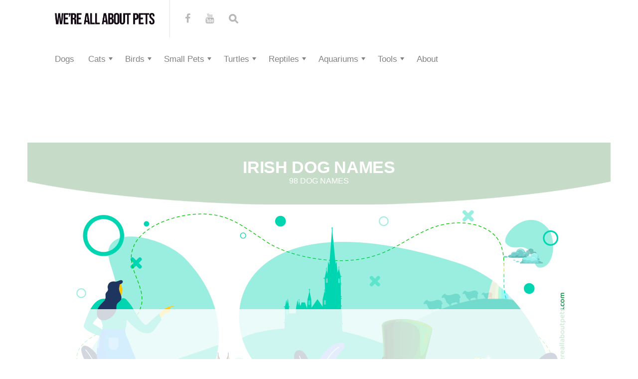

--- FILE ---
content_type: text/html; charset=UTF-8
request_url: https://wereallaboutpets.com/pet-names/dog/irish
body_size: 30929
content:
<!DOCTYPE html>

<html lang="en-US">

<head>

    
    
    <!-- Google Tag Manager -->
    <script>
                window.addEventListener('firstUserActivity', function (e) {
            
            (function (w, d, s, l, i) {
                w[l] = w[l] || [];
                w[l].push({
                    'gtm.start':
                        new Date().getTime(), event: 'gtm.js'
                });
                var f = d.getElementsByTagName(s)[0],
                    j = d.createElement(s), dl = l != 'dataLayer' ? '&l=' + l : '';
                j.async = true;
                j.src =
                    'https://www.googletagmanager.com/gtm.js?id=' + i + dl;
                f.parentNode.insertBefore(j, f);
            })(window, document, 'script', 'dataLayer', 'GTM-MGVM32N');
        });
    </script>
    <!-- End Google Tag Manager -->
            <!-- Google tag (gtag.js) -->
        <script async src="https://www.googletagmanager.com/gtag/js?id=G-ENH1CQGJB1"></script>
        <script>
            window.dataLayer = window.dataLayer || [];
            function gtag(){dataLayer.push(arguments);}
            gtag('js', new Date());

            gtag('config', 'G-ENH1CQGJB1');
        </script>
    
    <script async src="https://pagead2.googlesyndication.com/pagead/js/adsbygoogle.js?client=ca-pub-2273358629355134"
            crossorigin="anonymous"></script>

  <meta charset="UTF-8">
  <meta http-equiv="X-UA-Compatible" content="IE=edge">
  <meta name="viewport" content="width=device-width, initial-scale=1">
  <meta name="theme-color" content="#29272a" />
  <meta name="msapplication-navbutton-color" content="#29272a" />
  <meta name="apple-mobile-web-app-status-bar-style" content="#29272a" />
      <meta name="google-site-verification" content="znEAGBXfJpmcj8Zpok0fsARR7eaTIeFTJ-uMRqFgNA0" />
  <meta name='ir-site-verification-token' value='768273016' />
  <meta name="fo-verify" content="3618f09a-267f-4f0d-98f5-01529fd78baa">
  <link rel="profile" href="https://gmpg.org/xfn/11">
  <link rel="pingback" href="https://wereallaboutpets.com/xmlrpc.php" />

<link rel="preload" href="https://wereallaboutpets.com/wp-content/themes/neori/fonts/Assistant-SemiBold.woff2" as="font" type="font/woff2" crossorigin>
<link rel="preload" href="https://wereallaboutpets.com/wp-content/themes/neori/fonts/PTSerif-Bold.woff2" as="font" type="font/woff2" crossorigin>
<link rel="preload" href="https://wereallaboutpets.com/wp-content/themes/neori/fonts/Assistant-Bold.woff2" as="font" type="font/woff2" crossorigin>
<link rel="preload" href="https://wereallaboutpets.com/wp-content/themes/neori/fonts/PTSerif-Regular.woff2" as="font" type="font/woff2" crossorigin>
<link rel="preload" href="https://wereallaboutpets.com/wp-content/themes/neori/fonts/Simple-Line-Icons.woff2?v=2.4.0" as="font" type="font/woff2" crossorigin>
<link rel="preload" href="https://wereallaboutpets.com/wp-content/themes/neori/fonts/fontawesome-webfont.woff2?v=4.7.0" as="font" type="font/woff2" crossorigin>

        

  <meta name='robots' content='index, follow, max-image-preview:large, max-snippet:-1, max-video-preview:-1' />

	<!-- This site is optimized with the Yoast SEO plugin v21.1 - https://yoast.com/wordpress/plugins/seo/ -->
	<title>98 IRISH DOG NAMES - We&#039;re All About Pets</title>
	<meta name="description" content="Check out our list of irish dog names. Click here to read more" />
	<link rel="canonical" href="https://wereallaboutpets.com/pet-names/dog/irish" />
	<meta property="og:locale" content="en_US" />
	<meta property="og:type" content="article" />
	<meta property="og:title" content="98 IRISH DOG NAMES - We&#039;re All About Pets" />
	<meta property="og:description" content="Check out our list of irish dog names. Click here to read more" />
	<meta property="og:url" content="https://wereallaboutpets.com/pet-names/dog/irish" />
	<meta property="og:site_name" content="We&#039;re All About Pets" />
	<meta property="article:modified_time" content="2020-06-15T14:42:26+00:00" />
	<meta property="og:image" content="https://wereallaboutpets.com/wp-content/uploads/2020/06/irish-dog-names.png" />
	<meta property="og:image:width" content="3335" />
	<meta property="og:image:height" content="1667" />
	<meta property="og:image:type" content="image/png" />
	<meta name="twitter:card" content="summary_large_image" />
	<script type="application/ld+json" class="yoast-schema-graph">{"@context":"https://schema.org","@graph":[{"@type":"WebPage","@id":"https://wereallaboutpets.com/pet-names/dog/irish","url":"https://wereallaboutpets.com/pet-names/dog/irish","name":"98 IRISH DOG NAMES - We're All About Pets","isPartOf":{"@id":"https://wereallaboutpets.com/#website"},"primaryImageOfPage":{"@id":"https://wereallaboutpets.com/pet-names/dog/irish#primaryimage"},"image":{"@id":"https://wereallaboutpets.com/pet-names/dog/irish#primaryimage"},"thumbnailUrl":"https://wereallaboutpets.com/wp-content/uploads/2020/06/irish-dog-names.png","datePublished":"2020-03-26T13:19:55+00:00","dateModified":"2020-06-15T14:42:26+00:00","description":"Check out our list of irish dog names. Click here to read more","breadcrumb":{"@id":"https://wereallaboutpets.com/pet-names/dog/irish#breadcrumb"},"inLanguage":"en-US","potentialAction":[{"@type":"ReadAction","target":["https://wereallaboutpets.com/pet-names/dog/irish"]}]},{"@type":"ImageObject","inLanguage":"en-US","@id":"https://wereallaboutpets.com/pet-names/dog/irish#primaryimage","url":"https://wereallaboutpets.com/wp-content/uploads/2020/06/irish-dog-names.png","contentUrl":"https://wereallaboutpets.com/wp-content/uploads/2020/06/irish-dog-names.png","width":3335,"height":1667},{"@type":"BreadcrumbList","@id":"https://wereallaboutpets.com/pet-names/dog/irish#breadcrumb","itemListElement":[{"@type":"ListItem","position":1,"name":"Home","item":"https://wereallaboutpets.com/"},{"@type":"ListItem","position":2,"name":"Pet Names","item":"https://wereallaboutpets.com/pet-names"},{"@type":"ListItem","position":3,"name":"Dog Names","item":"https://wereallaboutpets.com/pet-names/dog"},{"@type":"ListItem","position":4,"name":"Irish Dog Names"}]},{"@type":"WebSite","@id":"https://wereallaboutpets.com/#website","url":"https://wereallaboutpets.com/","name":"We&#039;re All About Pets","description":"","potentialAction":[{"@type":"SearchAction","target":{"@type":"EntryPoint","urlTemplate":"https://wereallaboutpets.com/?s={search_term_string}"},"query-input":"required name=search_term_string"}],"inLanguage":"en-US"}]}</script>
	<!-- / Yoast SEO plugin. -->


<link rel="alternate" type="application/rss+xml" title="We&#039;re All About Pets &raquo; Feed" href="https://wereallaboutpets.com/feed" />
<link rel="alternate" type="application/rss+xml" title="We&#039;re All About Pets &raquo; Comments Feed" href="https://wereallaboutpets.com/comments/feed" />
<link rel="alternate" type="application/rss+xml" title="We&#039;re All About Pets &raquo; Irish Dog Names Comments Feed" href="https://wereallaboutpets.com/pet-names/dog/irish/feed" />
<link rel='stylesheet' id='tim_review_style-css' href='https://wereallaboutpets.com/wp-content/plugins/ultra-elite-rating-plugin/style.css?ver=1768679743.1683279365' type='text/css' media='all' />
<style id='classic-theme-styles-inline-css' type='text/css'>
/*! This file is auto-generated */
.wp-block-button__link{color:#fff;background-color:#32373c;border-radius:9999px;box-shadow:none;text-decoration:none;padding:calc(.667em + 2px) calc(1.333em + 2px);font-size:1.125em}.wp-block-file__button{background:#32373c;color:#fff;text-decoration:none}
</style>
<link rel='stylesheet' id='tim-review-overall-css' href='https://wereallaboutpets.com/wp-content/plugins/ultra-elite-rating-plugin/assets/build/bundle.css?ver=1768679743.1683279365' type='text/css' media='all' />
<link rel='stylesheet' id='neori-style-css' href='https://wereallaboutpets.com/wp-content/themes/neori/style.css?ver=1.3.7.1683279365' type='text/css' media='all' />
<link rel='stylesheet' id='bootstrap-css-css' href='https://wereallaboutpets.com/wp-content/themes/neori/css/bootstrap.min.css?ver=4.0.1683279365' type='text/css' media='all' />
<link rel='stylesheet' id='neori-modified-bootstrap-css-css' href='https://wereallaboutpets.com/wp-content/themes/neori/css/modified-bootstrap.css?ver=1.3.0.1683279365' type='text/css' media='all' />
<link rel='stylesheet' id='fontawesome-css' href='https://wereallaboutpets.com/wp-content/themes/neori/css/font-awesome.min.css?ver=4.7.0.1683279365' type='text/css' media='all' />
<link rel='stylesheet' id='simple-line-icons-css' href='https://wereallaboutpets.com/wp-content/themes/neori/css/simple-line-icons.css?ver=2.4.0.1683279365' type='text/css' media='all' />
<script type='text/javascript' src='https://wereallaboutpets.com/wp-includes/js/jquery/jquery.min.js?ver=3.7.0.1683279365' id='jquery-core-js'></script>
<script type='text/javascript' src='https://wereallaboutpets.com/wp-includes/js/jquery/jquery-migrate.min.js?ver=3.4.1.1683279365' id='jquery-migrate-js'></script>
<script type='text/javascript' src='https://wereallaboutpets.com/wp-content/plugins/ultra-elite-rating-plugin/assets/js/table.js?ver=6.3.7.1683279365' id='tim-review-table-js'></script>
<link rel="https://api.w.org/" href="https://wereallaboutpets.com/wp-json/" /><link rel="alternate" type="application/json" href="https://wereallaboutpets.com/wp-json/wp/v2/pages/8178" /><link rel="EditURI" type="application/rsd+xml" title="RSD" href="https://wereallaboutpets.com/xmlrpc.php?rsd" />
<meta name="generator" content="WordPress 6.3.7" />
<link rel='shortlink' href='https://wereallaboutpets.com/?p=8178' />
<link rel="alternate" type="application/json+oembed" href="https://wereallaboutpets.com/wp-json/oembed/1.0/embed?url=https%3A%2F%2Fwereallaboutpets.com%2Fpet-names%2Fdog%2Firish" />
<link rel="alternate" type="text/xml+oembed" href="https://wereallaboutpets.com/wp-json/oembed/1.0/embed?url=https%3A%2F%2Fwereallaboutpets.com%2Fpet-names%2Fdog%2Firish&#038;format=xml" />
    <style>
        .cats-organic { overflow: hidden; position: relative;  background: #fff; box-sizing: border-box; max-width: 100%; }
        .cats-organic iframe { max-width: 1248px; margin-left: auto; margin-right: auto; }
        .cats-organic .cats-organic-label { position: absolute; left: 50%; top: 50%; margin-left: -100px; margin-top: -15px; width: 200px; height: 30px; white-space: nowrap; text-align: center; line-height: 30px; font-size: 16px; font-weight: bold; color: #aaa; }
        .cats-organic-header { height: 50px; margin-bottom: 20px; }
        @media screen and (min-width: 768px) {
            .cats-organic-header { height: 100px; }
        }
        .cats-organic-header-wrapper { background: #fff; }
        .cats-organic-header.fixed { position: fixed; z-index: 99998; top: 0; }
        .cats-organic-sidebar-1 { height: 280px; margin-bottom: 40px; }
        .cats-organic-sticky-sidebar { min-height: 280px; }
        .cats-organic-sticky-sidebar.fixed { position: fixed; z-index: 99998; top: 0; }
        .cats-organic-content-n,
        .cats-organic-content-1,
        .cats-organic-content-2 { height: 300px; margin-bottom: 30px; }
        .cats-organic-below-post { height: 280px; margin-bottom: 30px; }
        body.fm-tablet .cats-organic-below-post { height: 250px; }
        .cats-organic-footer { position: fixed; z-index: 99998; bottom: 0; height: 50px; width: 100%; background: rgba(255, 255, 255, 0.8); }
        body:not(.fm-mobile) .cats-organic-footer { height: 100px; }

        .scroll-top-btn { bottom: 70px !important; }
        body:not(.fm-mobile) .scroll-top-btn { bottom: 120px !important; }

        .sidebar-recent { margin-bottom: 30px; }
    </style>
    <script>
        window.addEventListener('DOMContentLoaded', function (e) {
            var windowWidth = jQuery(window).width();
            var adminbar = jQuery('#wpadminbar');
            var adminbarHeight = adminbar.outerHeight();

            if (!adminbar.length) {
                adminbarHeight = 0;
            }

            var bodyClass = 'fm-tablet';

            if (windowWidth > 1023) {
                bodyClass = 'fm-desktop';
            } else if (windowWidth < 768) {
                bodyClass = 'fm-mobile';
                adminbarHeight = 0;
            }

            jQuery('body').addClass(bodyClass);

            function getAdHtml(name) {
                
                    return '<div data-ay-manager-id="' + name + '" class="cats-organic ' + name + '"></div>';
                
                            }

            var names = {
                header: 'cats-organic-header',
                sidebar1: 'cats-organic-sidebar-1',
                stickySidebar: 'cats-organic-sticky-sidebar',
                content1: 'cats-organic-content-1',
                content2: 'cats-organic-content-2',
                belowPost: 'cats-organic-below-post',
                footer: 'cats-organic-footer',
            };

            if (bodyClass == 'fm-desktop') {
                names.content1 = '';
                names.content2 = '';
            } else {
                names.sidebar1 = '';
                names.stickySidebar = '';
            }

            var sidebar = jQuery('#secondary.widget-area');
            var primary = jQuery('#primary');


            if (names.header) {
                var headerWrapperName = 'cats-organic-header-wrapper';

                var header = jQuery('.' + names.header);

                header.wrap('<div class="' + headerWrapperName + '"></div>');

                var headerWrapper = jQuery('.' + headerWrapperName);

                var canHeaderStick = true;

                if (bodyClass == 'fm-mobile') {
                    var body = jQuery('html, body');
                    var fixedMaxScrollTop = 10000000;
                    var fixedTop = 0;

                    var prevScrollTop = body.scrollTop();

                    jQuery(window).scroll(function() {
                        if ( prevScrollTop > body.scrollTop() ) {
                            canHeaderStick = false;
                            header.removeClass('fixed').css({top: 0});
                            header.css({'width':'auto'});
                        } else {
                            canHeaderStick = true;
                        }

                        if ( body.scrollTop() < 5 ) {
                            canHeaderStick = true;
                            fixedTop = 0;
                        }

                        if ( ! canHeaderStick ) {
                            return;
                        }

                        if ( fixedMaxScrollTop > 0) {
                            if (header.hasClass('fixed')) {
                                if (body.scrollTop() < headerWrapper.offset().top - adminbarHeight) {
                                    header.removeClass('fixed').css({top: 0});
                                    header.width('auto');
                                } else {
                                    if (body.scrollTop() > fixedMaxScrollTop) {
                                        fixedTop = fixedMaxScrollTop - body.scrollTop();
                                    }

                                    header.addClass('fixed').css({top: fixedTop + adminbarHeight + 'px'});
                                }
                            } else {
                                if (body.scrollTop() >= headerWrapper.offset().top - adminbarHeight) {
                                    headerWrapper.height(header.outerHeight());
                                    headerWrapper.css({'margin-bottom':header.css('margin-bottom')});


                                    header.width(header.width());
                                    header.addClass('fixed').css({top: fixedTop + adminbarHeight + 'px'});
                                }
                            }
                        }

                        prevScrollTop = body.scrollTop();
                    });
                }
            }

            if (names.sidebar1 && ! jQuery('.' + names.sidebar1).length) {
                var recentPosts = sidebar.find('.sidebar-recent');

                if (recentPosts.length) {
                    recentPosts.first().before(getAdHtml(names.sidebar1));
                } else {
                    sidebar.append(getAdHtml(names.sidebar1));
                }
            }

            if (names.stickySidebar) {
                var wrapperName = 'cats-organic-sticky-sidebar-wrapper';

                sidebar.append('<div class="' + wrapperName + '">' + getAdHtml(names.stickySidebar) + '</div>');

                var wrapper = jQuery('.' + wrapperName);
                var stickySidebar = jQuery('.' + names.stickySidebar);

                var body = jQuery('html, body');
                var prevScrollTop = body.scrollTop();
                var cumulativeScroll = 0;
                var maxCumulativeScroll = 1400;

                jQuery(window).scroll(function() {
                    var fixedMaxScrollTop = primary.offset().top + primary.outerHeight() - stickySidebar.outerHeight();
                    var fixedTop = 0;

                    if (stickySidebar.hasClass('fixed')) {
                        if (body.scrollTop() < wrapper.offset().top - adminbarHeight) {
                            stickySidebar.removeClass('fixed').css({top: 0});
                        } else {
                            if (body.scrollTop() > fixedMaxScrollTop) {
                                fixedTop = fixedMaxScrollTop - body.scrollTop();
                            }

                            stickySidebar.addClass('fixed').css({top: fixedTop + adminbarHeight + 'px'});
                        }
                    } else {
                        if (body.scrollTop() >= wrapper.offset().top - adminbarHeight) {
                            wrapper.height(stickySidebar.outerHeight());
                            stickySidebar.width(stickySidebar.width());
                            stickySidebar.addClass('fixed').css({top: fixedTop + adminbarHeight + 'px'});
                        }
                    }

                    cumulativeScroll = Math.abs(body.scrollTop() - prevScrollTop);

                    if ( cumulativeScroll >= maxCumulativeScroll ) {
                        cumulativeScroll = 0;

                        wrapper.html(getAdHtml(names.stickySidebar));
                        stickySidebar = jQuery('.' + names.stickySidebar);

                        window.ayManagerEnv = window.ayManagerEnv || { cmd : []};
                        window.ayManagerEnv.cmd.push(function() {
                            ayManagerEnv.display(names.stickySidebar);
                        });

                        prevScrollTop = body.scrollTop();
                    }
                });
            }

            var content = jQuery('#content .entry-content').first();

            if (names.content1) {
                var nextAdNumber = 1;

                var items = content.find('> p, > div, > table, > .ul, > ol, > h2, > h3');

                var distance_between_ads = 1000;
                var distance_to_scroll = distance_between_ads + 400;

                var count = items.length;
                var index = 0;

                items.each(function() {
                    index++;

                    if (count - index <= 4 ) {
                        return;
                    }

                    var item = jQuery(this);

                    var distance_to_scroll_offset = 600;

                    if (item[0].tagName == 'H2' || item[0].tagName == 'H3' || item[0].tagName == 'DIV') {
                        distance_to_scroll_offset = 0;
                    }

                    if (item.offset().top - distance_to_scroll - distance_to_scroll_offset >= 0  ) {
                        distance_to_scroll = item.offset().top + distance_between_ads;

                        jQuery(this).before(getAdHtml(names.content1));
                    }
                });
            }

            if (names.belowPost) {
                if (content.length) {
                    content.after(getAdHtml(names.belowPost));
                } else {
                    names.belowPost = '';
                }
            }

            if (names.footer) {
                jQuery('body').append(getAdHtml(names.footer));
            }

            window.addEventListener('firstUserActivity', function (e) {
                function loadAds() {
                    window.ayManagerEnv = window.ayManagerEnv || {cmd : []};

                    window.ayManagerEnv.cmd.push(function() {
                        for (var name in names) {
                            if (names[name]) {
                                ayManagerEnv.display(names[name]);
                            }
                        }

                        jQuery('.cats-organic-content-1').each(function() {
                            if ( jQuery(this).attr('data-ay-manager-id') == 'cats-organic-content-1' ) {
                                ayManagerEnv.display('cats-organic-content-1');
                            }
                        });
                    });
                }

                function loadScript(src, options) {
                    var script = document.createElement('script');
                    script.src = src;
                    script.type = 'text/javascript';

                    if (options) {
                        if (options.async) script.async = true;
                        if (options.defer) script.defer = true;
                        if (options.crossorigin) script.setAttribute('crossorigin', options.crossorigin);
                        if (options.id) script.id = options.id;
                        if (options.dataCfasync) script.setAttribute('data-cfasync', options.dataCfasync);

                        for (var key in options) {
                            if (options.hasOwnProperty(key) && key.indexOf('data-') === 0) {
                                script.setAttribute(key, options[key]);
                            }
                        }
                    }

                    document.head.appendChild(script);

                    script.onload = loadAds();
                }

                function getScriptUrl() {
                    var basePath = "https://ads-manager.fmtracking.net/dist/production/";
                    var hostname = window.location.hostname.replace('www.','').split('.')[0]; // Extracts only the first part before the first dot

                    return basePath + hostname + "-ads.js?ff=ff";
                }

                var scriptUrl = getScriptUrl();

                var scriptAY = document.createElement('script');
                scriptAY.async = true;
                scriptAY.src = "https://cRrAzSpFYcZSkLfyP.ay.delivery/manager/cRrAzSpFYcZSkLfyP";
                scriptAY.type = "text/javascript";
                scriptAY.referrerPolicy = "no-referrer-when-downgrade";

                document.head.appendChild(scriptAY);
                loadScript(scriptUrl, { async: true, defer: false });
            });
        });
    </script>
    <link rel="icon" href="https://wereallaboutpets.com/wp-content/uploads/2019/05/cropped-waap-small-32x32.png" sizes="32x32" />
<link rel="icon" href="https://wereallaboutpets.com/wp-content/uploads/2019/05/cropped-waap-small-192x192.png" sizes="192x192" />
<link rel="apple-touch-icon" href="https://wereallaboutpets.com/wp-content/uploads/2019/05/cropped-waap-small-180x180.png" />
<meta name="msapplication-TileImage" content="https://wereallaboutpets.com/wp-content/uploads/2019/05/cropped-waap-small-270x270.png" />
		<style type="text/css" id="wp-custom-css">
			.feature {
    border-bottom: 1px solid black;
    padding: 20px;
}
table.oneColumnWithLabels td {
    padding-left: 50%;
}
#toc_container {
    margin: 0 auto;
}
.entry-content blockquote {
    box-shadow: 0 3px 6px rgba(0,0,0,.16), 0 3px 6px rgba(0,0,0,.23);
}
table > thead > tr > th, table > tbody > tr > th, table > tfoot > tr > th, table > thead > tr > td, table > tbody > tr > td, table > tfoot > tr > td {
    border: none;
}

.su-button-center {
    margin-bottom: 15px;
}
.pros h3 {
    text-align: center;
    border-bottom: 5px solid #0274be;
    color: #0274be;
    border-top-right-radius: 10px;
    border-top-left-radius: 10px;
    padding: 5px !important;
}

.cons h3 {
    text-align: center;
    border-top-right-radius: 10px;
    border-top-left-radius: 10px;
    padding: 5px !important;
    border-bottom: 5px solid #bf000a;
    color: #bf000a;
}
.su-column.su-column-size-1-2.product.spec {
        border: 3px solid #0274BE;
        padding: 10px;
        border-radius: 10px;
        margin-top: 20px;
}
.su-column.su-column-size-1-2.product.spec h4 {
   text-align:center
}


.su-box img {
    margin-left: auto;
    margin-right: auto;
    display: block;
}
.su-box.su-box-style-default {
    border-color: #fff;
    border-radius: 3px;
   box-shadow: 0 1px 3px rgba(0,0,0,.12), 0 1px 2px rgba(0,0,0,.24);
}
.header {
    box-shadow: 0 5px 10px 0 rgba(50, 50, 50, 0.06);
}

table {
    padding-bottom: 20px;
    margin-bottom: 20px !important;
}
.aac-table__link-label p {
    color: #fff !important;
    margin: 0 !important;
    font-weight: 800 !important;
    font-family: "Oswald",sans-serif !important;
}
.aac-table__features-item {
    line-height: 1.3em !important;
}
.su-box-title p {
    display: none;
}
.su-box-title h3 {
    color: #fff;
    text-align: center;
    font-size: 24px !important;
}
.su-box-title h2 {
    color: #fff;
    text-align: center;
    font-size: 30px !important;
}
.su-box-title {
    text-align: center;
}
img.avatar.avatar-35.wp-user-avatar.wp-user-avatar-35.alignnone.photo {
    margin-right: 5px;
}
img.avatar.avatar-57.wp-user-avatar.wp-user-avatar-57.alignnone.photo {
    margin-left: 5px;
}
span.date {
    display: none;
}
p.credit {
    display: none;
}
.single-top-area .author-info p {
    margin: 3px 10px 0 0;
}
.single-thumbnail.boxed {
    max-width: 1110px;
}
.single-author-bio img {
    border-radius: 10px;
}
.author-info {
    margin-right: 10px;
    display: table-cell;
}
.author.align-items-end img {
    border-radius: 10px;
    margin-right: 5px;
}
.blog-post .author {
    display: table;
}
.su-box li {
    line-height: 25px !important;
}

.su-spoiler-title {
    font-size: 16px;
}


ul.toc_list a {
    box-shadow: inset 0 -3px 0 rgba(124,141,191,.44) !important;
}
.post .entry-content blockquote {
    border-left: 8px solid #ff3d17 !important;
}
.su-button-center {
    font-weight: 700;
    text-transform: uppercase;
}
a.aac-table__button:link {
    height: 35px !important;
}
img.thumbnail-classic.boxed.wp-post-image { display: none;}
.single-title-zone-classic .date {display: none;}
@media screen and (min-width: 991px) {
header {
    margin-top: 20px;
	}}
.single-top-area.clearfix {
    display: none;
}
.su-note {
    margin: 0 auto 25px auto !important;
    max-width: 730px !important;
    font-size: 18px;
}
.background-image {
    width: 100%;
    height: calc(100vh - 25rem);
    display: flex;
    align-items: center;
    justify-content: center;
    background-image: url(https://wereallaboutpets.com/wp-content/uploads/2019/04/Parrots-food.jpg);
    background-size: cover;
    background-position: top center;
    background-repeat: no-repeat;
	margin-bottom:40px;
}
.background-image-header {
    width: 80%;
}
#ajaxsearchlite1 {
    padding: 15px;
}
.background-image-header h2 {
    color:#292929;
	  Font-weight:700;
}
.background-image-header {
    width: 80%;
}

#ajaxsearchlite1 .probox, div.asl_w .probox {
    margin: 0;
    height: 28px;
    background-color: #efefef;
    padding: 15px;
    border: 0 none #fff;
    border-radius: 0;
    box-shadow: 0 0 0 0 #b5b5b5 inset;
}

#ajaxsearchlite1 {
    width: 100%;
    margin-bottom: 10px;
	  padding: 0;
}
.main-navigation li {
    text-transform: capitalize;
}
p.additional-text {
    text-align: left;
    font-size: 14px;
}
.su-spoiler {
    margin-bottom: 0 !important;
}


.content {
        background: #fff;
}
.site {
    background: transparent;
}
@media screen and (min-width: 991px) {
header {
    margin-top: 0px;
    background: #fff;
}
}
.row.sr {
    background: #fff;
}
.footer {
    padding-top: 20px;
    background: #fff;
}

a.waap_button {
    background-color: #D0021B!important;
    border-bottom: 2px solid #840010!important;
    box-shadow: rgba(3,3,3,.4) 0 2px 3px 0px!important;
    word-wrap: normal;
    display: block;
    margin: 10px auto;
    line-height: 1.2em;
    text-decoration: none!important;
    text-transform: uppercase;
    color: #fff!important;
    font-family: 'Open Sans';
    font-weight: 600!important;
    font-size: 14px;
    letter-spacing: .2px;
    border-radius: 6px;
    padding: 12px 2px!important;
    max-width: 220px;
    width: 95%;
    text-align: center;
    transition: .2s linear!important;
}
a.waap_button:hover {
	opacity:0.5;
}
@media only screen and (max-width: 600px) {
.probox {
    display: none !important;
}
}

/**** WAAP NEW TABLE CODE STARTS HERE ****/
.waap-container{max-width:1500px!important;margin:0 auto!important}.waap-table{border-spacing:0!important;font-family:'Open Sans',sans-serif!important;width:100%!important;border:none;border-collapse:unset;color:#000;line-height:1.5!important}.waap-table__thead{background-color:#566473!important;color:#FFFFFF!important;font-weight:700;text-transform:uppercase!important;padding:7px 7px!important}.waap-table__thead th{padding:5px!important;background:#566473!important;border:none!important;font-size:18px!important;font-weight:700!important;text-align:center;line-height:1.2em!important;color:#fff!important}.waap-table__thead th:first-child{border-top-left-radius:0px!important;border:none!important;text-align:center;font-size:18px;padding:5px!important;width:20%}.waap-table__thead th:last-child{border-top-right-radius:0px!important;width:35%}.waap-table__thead-image{width:20%}.waap-table__thead-product{width:45%}.waap-table__column-image{background:#fff;text-align:center;border-left:1px solid #E6E6E6!important;border-bottom:1px solid #E6E6E6!important;border-right:none!important;width:20%;vertical-align:middle;padding:5px!important}.waap-table__column-imagebadge{display:flex;flex-direction:column}.waap-table__image{margin:0;padding:5px 5px;vertical-align:middle!important}img.waap-table__image{max-width:90%;max-height:120px;margin:auto}.waap-table__column-button{background:#fff;border-right:1px solid #E6E6E6!important;border-bottom:1px solid #E6E6E6!important;border-left:none!important;width:30%;vertical-align:middle;text-align:center;padding:0 10px!important}.waap-table__column-product{background:#fff;border-bottom:1px solid #E6E6E6!important;border-left:none!important;width:50%;vertical-align:middle;padding:5px!important;border-right:none!important}.waap-table__column-title{font-family:'Open Sans',sans-serif!important;text-align:left;color:#ED6435;font-size:20px;font-weight:700;display:block;line-height:1.2em;margin:0 5px;text-decoration:none}.waap-table__button{background-color:#D0021B;border-bottom:3px solid #954428;word-wrap:normal;display:block;margin:5px auto;line-height:1.2em;text-decoration:none!important;text-transform:uppercase;color:#fff!important;font-family:'Open Sans',sans-serif;font-weight:700!important;font-size:13px;letter-spacing:.2px;border-radius:6px;padding:13px 12px;width:220px;max-width:95%;text-align:center;transition:.2s linear}.waap-table__button:hover{background-color:#ff7445!important;box-shadow:rgba(3,3,3,.4) 0 8px 12px 0px!important}ul.waap-table__features-list{margin:0 0 0 25px!important;padding:0 0 0 10px!important}.waap-table__features-list li{margin:0!important;padding:0!important;list-style:disc!important;font-family:'Open Sans',sans-serif;font-size:15px!important;font-weight:400;color:#000;line-height:1.4em}.waap-table__features-item{line-height:1.2em;font-size:16px;font-family:'Open Sans',sans-serif!important;font-weight:400;list-style-type:square!important;color:#FF6100;word-break:keep-all;margin:0px!important}li.waap-table__features-item{margin-left:25px!important}.waap-table__features-item:empty{display:none}.waap-table__link{width:100%;display:block;text-decoration:none!important}.waap-table__link:active,.waap-table__link:visited{color:none}span.waap-table__features-item{color:#000}.waap-table__link-label{margin:auto 0 5px -15px;position:relative;text-transform:uppercase;background:#fcb040;box-shadow:0 1px 3px rgba(0,0,0,.2);border:2px solid #fcb040;padding:4px 16px;clear:both;color:#fff;float:left;font-weight:700;font-size:13px!important;word-break:keep-all;border-radius:6px;line-height:1;width:max-content;width:-moz-max-content}.waap-table__link-label span{margin:auto}.waap-table__column-label{display:none}.waap-table__link-label:empty{display:none}.waap-table__link-label-mobile:empty{display:none}a.waap-table__column-title{text-decoration:underline;color:#245DA8}a.waap-table__button:empty{display:none!important}span.waap-table__textlink{font-family:'Open Sans',sans-serif;font-weight:500;font-size:13px;line-height:1.2em;color:#245DA8;text-decoration:underline}span.waap-table__textlink:hover{color:#2e7ce2}.waap-table__container-badgeproductname{display:flex;flex-direction:column}a.waap-table__productname{color:#566473}a.waap-table__productname:hover{color:#539dff}@media screen and (max-width:860px){.waap-table__thead-image,.waap-table__thead-details,.waap-table__thead th:last-child{display:none}.waap-container{padding:0;padding-bottom:40px}.waap-table__thead-product{text-align:center!important;padding:5px!important;width:100%;border-top-left-radius:10px;border-top-right-radius:10px}.waap-table__tbody{display:flex;flex-direction:column}.waap-table__tbody-row{display:flex;flex-wrap:wrap;background:#fff;border:1px solid #E6E6E6;border-top:none}.waap-table__column-image{order:2;width:100%;background:#fff;box-sizing:border-box;border:none!important;display:flex;flex-direction:column;padding:10px!important;margin:auto}li.waap-table__features-item{margin-left:0!important}.waap-table__column-label{width:100%;order:1;border:none!important;background:#fff;text-align:center;padding:10px 5px 0 5px!important;display:flex!important}.waap-table__column-product{width:auto;order:3;margin:auto;box-sizing:border-box;border:none!important;display:flex;flex-direction:column}.waap-table__column-button{background:#fff;padding-top:10px!important;border:none!important;width:100%;order:4;min-height:60px;display:block;justify-content:center;align-items:center}.waap-table__column-features{order:4;width:55%;background:#fff;box-sizing:border-box;border:none!important;display:flex;flex-direction:column;padding:0 10px 0 8px!important;margin:auto}.waap-table__button{width:90%;max-width:250px!important;padding:10px 0;margin-bottom:15px}.waap-table__column-title{padding:0;text-align:center;margin:0}ul.waap-table__features-list{margin:10px 0 0 35px!important;padding:0!important}.waap-table__features-list-mobile{padding-right:10px;padding-left:10px!important}.waap-table__link-label{display:block;margin:auto auto 5px}.waap-table__link-label-mobile{display:block}}

.waap-quick__link-label {
    color: #fff!important;
    font-size: 13px;
    margin: 0 0 0 4px!important;
    position: relative!important;
    text-transform: uppercase!important;
    background: #fcb040;
    padding: 3px 5px!important;
    max-width: max-content!important;
    clear: both!important;
    border-radius: 7px;
    line-height: 1em;
    display: inline-block;
}
@media only screen and (max-width: 600px) {
.waap-table__column-imagebadge img {
    margin-bottom: 10px!important;
}
	.waap-quick__link-label {
		display:block;
	}
}
@media only screen and (max-width: 600px) {
  .background-image {
display:none;
  }
}
p.disclosure {
    opacity: 0.6;
    font-family: 'Poppins', sans-serif;
    font-weight: 500;
    font-size: 12px !important;
    line-height: 16px;
    padding-bottom: 10px;
}
.su-box.su-box-style-default.product-title-box br {
 display: none !important;
}
span.as-seen-in {
    font-size: 24px;
}
@media only screen and (min-width: 992px) {
span.as-seen-in:before {
    display: inline-block;
    margin: 0 20px 8px 0;
    height: 1px;
    content: " ";
    text-shadow: none;
    background-color: #292929;
	  width:43%
}

span.as-seen-in:after {
    display: inline-block;
    margin: 0 0 8px 20px;
    height: 1px;
    content: " ";
    text-shadow: none;
    background-color: #292929;
	  width:43%
}
}
h2.pick {
    padding: 20px;
    text-decoration: underline;
}
.explore {
    width: 100%;
	  padding-top: 1rem;
    padding-bottom: 1rem;
    background: #f3f5f7;
}
.homepage-image:hover img {
    -webkit-transform: scale(1.3);
    -ms-transform: scale(1.3);
    transform: scale(1.3);
    transition: all .3s ease;
}
th {
    background: #fff;
    color: #212529;
    border-bottom: 1px solid #ddd !important;
}
.tim-review-table__wrapper table {
    margin: 0 !important;
    max-width: 800px !important;
}
.tim-review__buttons a:visited {
	color: #fff;
}
.tim-review__buttons a:hover {
	color: #fff;
}

.main-navigation a, .offcanvas-navigation .menu-primary-navigation-container a { display: block; }		</style>
		</head>



<body class="page-template-default page page-id-8178 page-child parent-pageid-7967">

<!--  Clickcease.com tracking-->
<script type='text/javascript'>var script = document.createElement('script');
    script.async = true; script.type = 'text/javascript';
    var target = 'https://www.clickcease.com/monitor/stat.js';
    script.src = target;var elem = document.head;elem.appendChild(script);
</script>
<noscript>
    <a href='https://www.clickcease.com' rel='nofollow'><img src='https://monitor.clickcease.com/stats/stats.aspx' alt='ClickCease'/></a>
</noscript>
<!--  Clickcease.com tracking-->

<!-- Google Tag Manager (noscript) -->
<noscript><iframe src="https://www.googletagmanager.com/ns.html?id=GTM-MGVM32N" height="0" width="0" style="display:none;visibility:hidden"></iframe></noscript>
<!-- End Google Tag Manager (noscript) -->

<div id="page" class="site">


<!-- Sticky Header START -->

  <div class="sticky-header align-items-center">

    <div class="container">

      <div class="sticky-logo">

        
          <a href="https://wereallaboutpets.com"><img src="https://wereallaboutpets.com/wp-content/uploads/2019/05/cropped-waap-small.png"></a>

        
      </div><!-- /.sticky-logo -->

    <nav class="main-navigation sticky">

      <div class="menu-primary-navigation-container"><ul id="menu-primary-navigation" class="menu"><li id="menu-item-2211" class="menu-item menu-item-type-taxonomy menu-item-object-category menu-item-2211"><a href="https://wereallaboutpets.com/category/dogs">Dogs</a></li>
<li id="menu-item-542" class="menu-item menu-item-type-taxonomy menu-item-object-category menu-item-has-children menu-item-542"><a href="https://wereallaboutpets.com/category/cats">Cats</a>
<ul class="sub-menu">
	<li id="menu-item-2102" class="menu-item menu-item-type-custom menu-item-object-custom menu-item-2102"><a href="https://wereallaboutpets.com/category/cats/litter">Cat Litter</a></li>
	<li id="menu-item-2085" class="menu-item menu-item-type-custom menu-item-object-custom menu-item-has-children menu-item-2085"><a href="https://wereallaboutpets.com/cat-food-reviews">Cat Food</a>
	<ul class="sub-menu">
		<li id="menu-item-2086" class="menu-item menu-item-type-custom menu-item-object-custom menu-item-has-children menu-item-2086"><a href="#">By Breed</a>
		<ul class="sub-menu">
			<li id="menu-item-2097" class="menu-item menu-item-type-custom menu-item-object-custom menu-item-2097"><a href="https://wereallaboutpets.com/best-cat-food-for-bengal-cats">Bengals</a></li>
			<li id="menu-item-3202" class="menu-item menu-item-type-post_type menu-item-object-post menu-item-3202"><a href="https://wereallaboutpets.com/best-cat-food-for-british-shorthairs">British Shorthair</a></li>
			<li id="menu-item-3196" class="menu-item menu-item-type-post_type menu-item-object-post menu-item-3196"><a href="https://wereallaboutpets.com/best-cat-food-for-egyptian-mau-cats">Egyptian Mau</a></li>
			<li id="menu-item-3197" class="menu-item menu-item-type-post_type menu-item-object-post menu-item-3197"><a href="https://wereallaboutpets.com/best-cat-food-for-ragdolls">Ragdoll</a></li>
			<li id="menu-item-3440" class="menu-item menu-item-type-post_type menu-item-object-post menu-item-3440"><a href="https://wereallaboutpets.com/best-cat-food-russian-blue">Russian Blue</a></li>
			<li id="menu-item-3198" class="menu-item menu-item-type-post_type menu-item-object-post menu-item-3198"><a href="https://wereallaboutpets.com/best-cat-food-for-scottish-folds">Scottish Fold</a></li>
			<li id="menu-item-3195" class="menu-item menu-item-type-post_type menu-item-object-post menu-item-3195"><a href="https://wereallaboutpets.com/best-cat-food-siamese-cats">Siamese</a></li>
			<li id="menu-item-3466" class="menu-item menu-item-type-post_type menu-item-object-post menu-item-3466"><a href="https://wereallaboutpets.com/best-cat-food-for-sphynx-cats">Sphynx</a></li>
		</ul>
</li>
		<li id="menu-item-5351" class="menu-item menu-item-type-custom menu-item-object-custom menu-item-has-children menu-item-5351"><a href="#">By Health Condition</a>
		<ul class="sub-menu">
			<li id="menu-item-3192" class="menu-item menu-item-type-post_type menu-item-object-post menu-item-3192"><a href="https://wereallaboutpets.com/best-cat-food-for-constipation">Constipation</a></li>
			<li id="menu-item-4284" class="menu-item menu-item-type-post_type menu-item-object-post menu-item-4284"><a href="https://wereallaboutpets.com/best-cat-foods-for-diabetic-cats">Diabetic Cats</a></li>
			<li id="menu-item-2099" class="menu-item menu-item-type-custom menu-item-object-custom menu-item-2099"><a href="https://wereallaboutpets.com/best-limited-ingredient-cat-food">Limited Ingredient</a></li>
			<li id="menu-item-4109" class="menu-item menu-item-type-post_type menu-item-object-post menu-item-4109"><a href="https://wereallaboutpets.com/best-cat-foods-for-kidney-disease">Kidney Disease</a></li>
			<li id="menu-item-5352" class="menu-item menu-item-type-custom menu-item-object-custom menu-item-5352"><a href="https://wereallaboutpets.com/best-cat-food-for-pancreatitis">Pancreatitis</a></li>
			<li id="menu-item-5353" class="menu-item menu-item-type-custom menu-item-object-custom menu-item-5353"><a href="https://wereallaboutpets.com/best-cat-food-for-hyperthyroidism">Hyperthyroidism</a></li>
			<li id="menu-item-5355" class="menu-item menu-item-type-custom menu-item-object-custom menu-item-5355"><a href="https://wereallaboutpets.com/best-cat-food-for-urinary-tract-health">Urinary Tract Health</a></li>
		</ul>
</li>
		<li id="menu-item-2092" class="menu-item menu-item-type-custom menu-item-object-custom menu-item-has-children menu-item-2092"><a href="#">By Diet</a>
		<ul class="sub-menu">
			<li id="menu-item-2101" class="menu-item menu-item-type-custom menu-item-object-custom menu-item-2101"><a href="https://wereallaboutpets.com/best-cat-food-for-kittens">Kitten Food</a></li>
			<li id="menu-item-5356" class="menu-item menu-item-type-custom menu-item-object-custom menu-item-5356"><a href="https://wereallaboutpets.com/best-cat-food-for-senior-cats">Senior Cats</a></li>
			<li id="menu-item-5350" class="menu-item menu-item-type-post_type menu-item-object-post menu-item-5350"><a href="https://wereallaboutpets.com/best-raw-cat-food">Raw Cat Food</a></li>
			<li id="menu-item-4110" class="menu-item menu-item-type-post_type menu-item-object-post menu-item-has-children menu-item-4110"><a href="https://wereallaboutpets.com/best-cat-food-for-hairballs">Hairball Control</a>
			<ul class="sub-menu">
				<li id="menu-item-2093" class="menu-item menu-item-type-post_type menu-item-object-post menu-item-2093"><a href="https://wereallaboutpets.com/best-cat-foods-for-shedding">Shedding</a></li>
				<li id="menu-item-3201" class="menu-item menu-item-type-post_type menu-item-object-post menu-item-3201"><a href="https://wereallaboutpets.com/best-cat-food-skin-coat">Skin and Coat</a></li>
			</ul>
</li>
			<li id="menu-item-2095" class="menu-item menu-item-type-post_type menu-item-object-post menu-item-2095"><a href="https://wereallaboutpets.com/best-cat-food-gassy-cats">Gassy Cats</a></li>
			<li id="menu-item-3193" class="menu-item menu-item-type-post_type menu-item-object-post menu-item-3193"><a href="https://wereallaboutpets.com/best-cat-food-for-smelly-poop">Smelly Poop</a></li>
			<li id="menu-item-2098" class="menu-item menu-item-type-custom menu-item-object-custom menu-item-2098"><a href="https://wereallaboutpets.com/best-high-protein-cat-food">High Protein</a></li>
			<li id="menu-item-2100" class="menu-item menu-item-type-custom menu-item-object-custom menu-item-2100"><a href="https://wereallaboutpets.com/best-cat-food-for-overweight-cats">Weight Loss</a></li>
			<li id="menu-item-4111" class="menu-item menu-item-type-post_type menu-item-object-post menu-item-4111"><a href="https://wereallaboutpets.com/best-cat-food-for-weight-gain">Weight Gain</a></li>
		</ul>
</li>
	</ul>
</li>
</ul>
</li>
<li id="menu-item-1622" class="menu-item menu-item-type-taxonomy menu-item-object-category menu-item-has-children menu-item-1622"><a href="https://wereallaboutpets.com/category/birds">Birds</a>
<ul class="sub-menu">
	<li id="menu-item-1636" class="menu-item menu-item-type-taxonomy menu-item-object-category menu-item-has-children menu-item-1636"><a href="https://wereallaboutpets.com/category/budgies">Budgies/Parakeet</a>
	<ul class="sub-menu">
		<li id="menu-item-1641" class="menu-item menu-item-type-custom menu-item-object-custom menu-item-1641"><a href="https://wereallaboutpets.com/best-food-for-budgies">Food</a></li>
		<li id="menu-item-1642" class="menu-item menu-item-type-custom menu-item-object-custom menu-item-1642"><a href="https://wereallaboutpets.com/best-bird-cages-for-budgies">Cages</a></li>
		<li id="menu-item-6461" class="menu-item menu-item-type-post_type menu-item-object-post menu-item-6461"><a href="https://wereallaboutpets.com/parakeet-names">Names</a></li>
	</ul>
</li>
	<li id="menu-item-1637" class="menu-item menu-item-type-taxonomy menu-item-object-category menu-item-has-children menu-item-1637"><a href="https://wereallaboutpets.com/category/cockatiels">Cockatiels</a>
	<ul class="sub-menu">
		<li id="menu-item-1643" class="menu-item menu-item-type-custom menu-item-object-custom menu-item-1643"><a href="https://wereallaboutpets.com/best-food-for-cockatiels">Food</a></li>
		<li id="menu-item-1644" class="menu-item menu-item-type-custom menu-item-object-custom menu-item-1644"><a href="https://wereallaboutpets.com/best-bird-cages-for-cockatiels">Cages</a></li>
		<li id="menu-item-6452" class="menu-item menu-item-type-post_type menu-item-object-post menu-item-6452"><a href="https://wereallaboutpets.com/cockatiel-names">Names</a></li>
	</ul>
</li>
	<li id="menu-item-1638" class="menu-item menu-item-type-taxonomy menu-item-object-category menu-item-has-children menu-item-1638"><a href="https://wereallaboutpets.com/category/lovebirds">Lovebirds</a>
	<ul class="sub-menu">
		<li id="menu-item-1645" class="menu-item menu-item-type-custom menu-item-object-custom menu-item-1645"><a href="https://wereallaboutpets.com/best-food-for-lovebirds">Food</a></li>
		<li id="menu-item-1646" class="menu-item menu-item-type-custom menu-item-object-custom menu-item-1646"><a href="https://wereallaboutpets.com/best-bird-cages-for-lovebirds">Cages</a></li>
		<li id="menu-item-6440" class="menu-item menu-item-type-post_type menu-item-object-post menu-item-6440"><a href="https://wereallaboutpets.com/lovebird-names">Names</a></li>
	</ul>
</li>
	<li id="menu-item-1639" class="menu-item menu-item-type-taxonomy menu-item-object-category menu-item-has-children menu-item-1639"><a href="https://wereallaboutpets.com/category/parrotlets">Parrotlets</a>
	<ul class="sub-menu">
		<li id="menu-item-1647" class="menu-item menu-item-type-custom menu-item-object-custom menu-item-1647"><a href="https://wereallaboutpets.com/best-food-for-parrotlets">Food</a></li>
		<li id="menu-item-1648" class="menu-item menu-item-type-custom menu-item-object-custom menu-item-1648"><a href="https://wereallaboutpets.com/best-bird-cages-for-parrotlets">Cages</a></li>
		<li id="menu-item-6430" class="menu-item menu-item-type-post_type menu-item-object-post menu-item-6430"><a href="https://wereallaboutpets.com/parrotlet-names">Names</a></li>
	</ul>
</li>
	<li id="menu-item-1640" class="menu-item menu-item-type-taxonomy menu-item-object-category menu-item-has-children menu-item-1640"><a href="https://wereallaboutpets.com/category/parrots">Parrots</a>
	<ul class="sub-menu">
		<li id="menu-item-1649" class="menu-item menu-item-type-custom menu-item-object-custom menu-item-1649"><a href="https://wereallaboutpets.com/best-food-for-parrots">Food</a></li>
		<li id="menu-item-1650" class="menu-item menu-item-type-custom menu-item-object-custom menu-item-1650"><a href="https://wereallaboutpets.com/best-bird-cages-for-parrots">Cages</a></li>
		<li id="menu-item-6423" class="menu-item menu-item-type-post_type menu-item-object-post menu-item-6423"><a href="https://wereallaboutpets.com/parrot-names">Names</a></li>
	</ul>
</li>
	<li id="menu-item-2812" class="menu-item menu-item-type-custom menu-item-object-custom menu-item-has-children menu-item-2812"><a href="#">Bird Feeders</a>
	<ul class="sub-menu">
		<li id="menu-item-3200" class="menu-item menu-item-type-post_type menu-item-object-post menu-item-3200"><a href="https://wereallaboutpets.com/best-squirrel-proof-bird-feeders">Squirrel Proof</a></li>
		<li id="menu-item-2813" class="menu-item menu-item-type-post_type menu-item-object-post menu-item-2813"><a href="https://wereallaboutpets.com/best-bird-feeder-for-cardinals">Bird Feeder For Cardinals</a></li>
		<li id="menu-item-2814" class="menu-item menu-item-type-post_type menu-item-object-post menu-item-2814"><a href="https://wereallaboutpets.com/best-bird-feeder-for-orioles">Bird Feeders For Orioles</a></li>
		<li id="menu-item-2815" class="menu-item menu-item-type-post_type menu-item-object-post menu-item-2815"><a href="https://wereallaboutpets.com/best-bird-feeder-for-hummingbirds">Bird Feeder For Hummingbirds</a></li>
	</ul>
</li>
	<li id="menu-item-6719" class="menu-item menu-item-type-post_type menu-item-object-post menu-item-6719"><a href="https://wereallaboutpets.com/funny-cute-bird-names">Bird Names</a></li>
</ul>
</li>
<li id="menu-item-4558" class="menu-item menu-item-type-taxonomy menu-item-object-category menu-item-has-children menu-item-4558"><a href="https://wereallaboutpets.com/category/small-pets">Small Pets</a>
<ul class="sub-menu">
	<li id="menu-item-5077" class="menu-item menu-item-type-taxonomy menu-item-object-category menu-item-has-children menu-item-5077"><a href="https://wereallaboutpets.com/category/gerbils">Gerbils</a>
	<ul class="sub-menu">
		<li id="menu-item-5076" class="menu-item menu-item-type-post_type menu-item-object-post menu-item-5076"><a href="https://wereallaboutpets.com/best-gerbil-toys">Toys</a></li>
		<li id="menu-item-5141" class="menu-item menu-item-type-post_type menu-item-object-post menu-item-5141"><a href="https://wereallaboutpets.com/best-food-for-gerbil">Food</a></li>
		<li id="menu-item-5142" class="menu-item menu-item-type-post_type menu-item-object-post menu-item-5142"><a href="https://wereallaboutpets.com/best-bedding-for-gerbils">Bedding</a></li>
		<li id="menu-item-5143" class="menu-item menu-item-type-post_type menu-item-object-post menu-item-5143"><a href="https://wereallaboutpets.com/best-cages-for-gerbils">Cages</a></li>
		<li id="menu-item-6321" class="menu-item menu-item-type-post_type menu-item-object-post menu-item-6321"><a href="https://wereallaboutpets.com/gerbil-names">Names</a></li>
	</ul>
</li>
	<li id="menu-item-100" class="menu-item menu-item-type-taxonomy menu-item-object-category menu-item-has-children menu-item-100"><a href="https://wereallaboutpets.com/category/hedgehog">Hedgehogs</a>
	<ul class="sub-menu">
		<li id="menu-item-1624" class="menu-item menu-item-type-custom menu-item-object-custom menu-item-1624"><a href="https://wereallaboutpets.com/best-food-for-hedgehogs">Food</a></li>
		<li id="menu-item-2123" class="menu-item menu-item-type-post_type menu-item-object-post menu-item-has-children menu-item-2123"><a href="https://wereallaboutpets.com/hedgehog-names">Names</a>
		<ul class="sub-menu">
			<li id="menu-item-2124" class="menu-item menu-item-type-post_type menu-item-object-post menu-item-2124"><a href="https://wereallaboutpets.com/hedgehog-boy-names">Boy Names</a></li>
			<li id="menu-item-2125" class="menu-item menu-item-type-post_type menu-item-object-post menu-item-2125"><a href="https://wereallaboutpets.com/hedgehog-girl-names">Girl Names</a></li>
		</ul>
</li>
	</ul>
</li>
	<li id="menu-item-3918" class="menu-item menu-item-type-taxonomy menu-item-object-category menu-item-has-children menu-item-3918"><a href="https://wereallaboutpets.com/category/chinchilla">Chinchilla</a>
	<ul class="sub-menu">
		<li id="menu-item-3920" class="menu-item menu-item-type-custom menu-item-object-custom menu-item-3920"><a href="https://wereallaboutpets.com/best-bedding-for-chinchillas">Bedding</a></li>
		<li id="menu-item-3944" class="menu-item menu-item-type-custom menu-item-object-custom menu-item-3944"><a href="https://wereallaboutpets.com/best-cages-for-chinchillas">Cages</a></li>
		<li id="menu-item-3931" class="menu-item menu-item-type-custom menu-item-object-custom menu-item-3931"><a href="https://wereallaboutpets.com/best-food-for-chinchillas">Food</a></li>
		<li id="menu-item-3925" class="menu-item menu-item-type-custom menu-item-object-custom menu-item-3925"><a href="https://wereallaboutpets.com/best-hay-for-chinchillas">Hay</a></li>
		<li id="menu-item-3936" class="menu-item menu-item-type-custom menu-item-object-custom menu-item-3936"><a href="https://wereallaboutpets.com/best-chinchilla-toys">Toys</a></li>
		<li id="menu-item-6306" class="menu-item menu-item-type-post_type menu-item-object-post menu-item-6306"><a href="https://wereallaboutpets.com/chinchilla-names">Names</a></li>
	</ul>
</li>
	<li id="menu-item-101" class="menu-item menu-item-type-taxonomy menu-item-object-category menu-item-has-children menu-item-101"><a href="https://wereallaboutpets.com/category/ferrets">Ferrets</a>
	<ul class="sub-menu">
		<li id="menu-item-3963" class="menu-item menu-item-type-custom menu-item-object-custom menu-item-3963"><a href="https://wereallaboutpets.com/best-bedding-for-ferrets">Bedding</a></li>
		<li id="menu-item-3958" class="menu-item menu-item-type-custom menu-item-object-custom menu-item-3958"><a href="https://wereallaboutpets.com/best-cages-for-ferrets">Cages</a></li>
		<li id="menu-item-1625" class="menu-item menu-item-type-custom menu-item-object-custom menu-item-1625"><a href="https://wereallaboutpets.com/best-food-for-ferrets">Food</a></li>
		<li id="menu-item-3960" class="menu-item menu-item-type-custom menu-item-object-custom menu-item-3960"><a href="https://wereallaboutpets.com/best-litters-for-ferrets">Litter</a></li>
		<li id="menu-item-3966" class="menu-item menu-item-type-custom menu-item-object-custom menu-item-3966"><a href="https://wereallaboutpets.com/best-ferret-toys">Toys</a></li>
		<li id="menu-item-1759" class="menu-item menu-item-type-post_type menu-item-object-post menu-item-1759"><a href="https://wereallaboutpets.com/ferret-names">Names</a></li>
	</ul>
</li>
	<li id="menu-item-102" class="menu-item menu-item-type-taxonomy menu-item-object-category menu-item-has-children menu-item-102"><a href="https://wereallaboutpets.com/category/pet-rats">Pet Rats</a>
	<ul class="sub-menu">
		<li id="menu-item-1626" class="menu-item menu-item-type-custom menu-item-object-custom menu-item-1626"><a href="https://wereallaboutpets.com/best-rat-cage-reviews">Cages</a></li>
		<li id="menu-item-1762" class="menu-item menu-item-type-post_type menu-item-object-post menu-item-1762"><a href="https://wereallaboutpets.com/pet-rat-names">Names</a></li>
	</ul>
</li>
	<li id="menu-item-4290" class="menu-item menu-item-type-taxonomy menu-item-object-category menu-item-has-children menu-item-4290"><a href="https://wereallaboutpets.com/category/rabbits">Rabbits</a>
	<ul class="sub-menu">
		<li id="menu-item-7234" class="menu-item menu-item-type-post_type menu-item-object-post menu-item-has-children menu-item-7234"><a href="https://wereallaboutpets.com/what-do-rabbits-eat">What Do Rabbits Eat?</a>
		<ul class="sub-menu">
			<li id="menu-item-4291" class="menu-item menu-item-type-post_type menu-item-object-post menu-item-4291"><a href="https://wereallaboutpets.com/best-rabbit-food">Best Commercial Rabbit Food</a></li>
		</ul>
</li>
		<li id="menu-item-4303" class="menu-item menu-item-type-post_type menu-item-object-post menu-item-4303"><a href="https://wereallaboutpets.com/best-hay-for-rabbits">Hay</a></li>
		<li id="menu-item-4307" class="menu-item menu-item-type-post_type menu-item-object-post menu-item-4307"><a href="https://wereallaboutpets.com/best-bedding-for-rabbits">Bedding</a></li>
		<li id="menu-item-4299" class="menu-item menu-item-type-post_type menu-item-object-post menu-item-4299"><a href="https://wereallaboutpets.com/best-litters-for-rabbits">Litter</a></li>
		<li id="menu-item-4295" class="menu-item menu-item-type-post_type menu-item-object-post menu-item-4295"><a href="https://wereallaboutpets.com/best-rabbit-cages">Cages and Hutches</a></li>
		<li id="menu-item-4311" class="menu-item menu-item-type-post_type menu-item-object-post menu-item-4311"><a href="https://wereallaboutpets.com/best-brushes-for-rabbits">Grooming Brushes</a></li>
		<li id="menu-item-16011" class="menu-item menu-item-type-post_type menu-item-object-post menu-item-16011"><a href="https://wereallaboutpets.com/best-toys-for-rabbits">Rabbits Toys</a></li>
		<li id="menu-item-6396" class="menu-item menu-item-type-post_type menu-item-object-post menu-item-6396"><a href="https://wereallaboutpets.com/rabbit-names">Names</a></li>
	</ul>
</li>
	<li id="menu-item-238" class="menu-item menu-item-type-taxonomy menu-item-object-category menu-item-has-children menu-item-238"><a href="https://wereallaboutpets.com/category/hamster">Hamsters</a>
	<ul class="sub-menu">
		<li id="menu-item-1627" class="menu-item menu-item-type-custom menu-item-object-custom menu-item-1627"><a href="https://wereallaboutpets.com/best-hamster-food-reviews">Food</a></li>
		<li id="menu-item-1631" class="menu-item menu-item-type-custom menu-item-object-custom menu-item-1631"><a href="https://wereallaboutpets.com/best-bedding-for-hamsters">Bedding</a></li>
		<li id="menu-item-1628" class="menu-item menu-item-type-custom menu-item-object-custom menu-item-has-children menu-item-1628"><a href="https://wereallaboutpets.com/best-hamster-cage">Cages</a>
		<ul class="sub-menu">
			<li id="menu-item-1629" class="menu-item menu-item-type-custom menu-item-object-custom menu-item-1629"><a href="https://wereallaboutpets.com/best-dwarf-hamster-cage-reviews">Dwarf Hamster Cages</a></li>
		</ul>
</li>
		<li id="menu-item-2126" class="menu-item menu-item-type-post_type menu-item-object-post menu-item-has-children menu-item-2126"><a href="https://wereallaboutpets.com/hamster-names">Names</a>
		<ul class="sub-menu">
			<li id="menu-item-2129" class="menu-item menu-item-type-post_type menu-item-object-post menu-item-2129"><a href="https://wereallaboutpets.com/girl-hamster-names">Girl Names</a></li>
			<li id="menu-item-2128" class="menu-item menu-item-type-post_type menu-item-object-post menu-item-2128"><a href="https://wereallaboutpets.com/boy-hamster-names">Boy Names</a></li>
			<li id="menu-item-2127" class="menu-item menu-item-type-post_type menu-item-object-post menu-item-2127"><a href="https://wereallaboutpets.com/cute-hamster-names">Cute Names</a></li>
		</ul>
</li>
	</ul>
</li>
	<li id="menu-item-7687" class="menu-item menu-item-type-taxonomy menu-item-object-category menu-item-7687"><a href="https://wereallaboutpets.com/category/sugar-glider">Sugar Glider</a></li>
	<li id="menu-item-239" class="menu-item menu-item-type-taxonomy menu-item-object-category menu-item-has-children menu-item-239"><a href="https://wereallaboutpets.com/category/guinea-pigs">Guinea Pigs</a>
	<ul class="sub-menu">
		<li id="menu-item-1633" class="menu-item menu-item-type-custom menu-item-object-custom menu-item-1633"><a href="https://wereallaboutpets.com/best-guinea-pig-food">Food</a></li>
		<li id="menu-item-2326" class="menu-item menu-item-type-custom menu-item-object-custom menu-item-2326"><a href="https://wereallaboutpets.com/best-hay-for-guinea-pigs">Hay</a></li>
		<li id="menu-item-2409" class="menu-item menu-item-type-post_type menu-item-object-post menu-item-2409"><a href="https://wereallaboutpets.com/best-guinea-pig-water-bottles">Water Bottles</a></li>
		<li id="menu-item-1634" class="menu-item menu-item-type-custom menu-item-object-custom menu-item-1634"><a href="https://wereallaboutpets.com/best-bedding-for-guinea-pigs">Bedding</a></li>
		<li id="menu-item-1635" class="menu-item menu-item-type-custom menu-item-object-custom menu-item-1635"><a href="https://wereallaboutpets.com/best-guinea-pig-cage-reviews">Cages</a></li>
		<li id="menu-item-2414" class="menu-item menu-item-type-post_type menu-item-object-post menu-item-2414"><a href="https://wereallaboutpets.com/best-playpens-for-guinea-pigs">Playpens</a></li>
		<li id="menu-item-2419" class="menu-item menu-item-type-post_type menu-item-object-post menu-item-2419"><a href="https://wereallaboutpets.com/best-toys-for-guinea-pigs">Toys</a></li>
		<li id="menu-item-2130" class="menu-item menu-item-type-post_type menu-item-object-post menu-item-2130"><a href="https://wereallaboutpets.com/boy-guinea-pig-names">Names</a></li>
	</ul>
</li>
</ul>
</li>
<li id="menu-item-3203" class="menu-item menu-item-type-taxonomy menu-item-object-category menu-item-has-children menu-item-3203"><a href="https://wereallaboutpets.com/category/turtles">Turtles</a>
<ul class="sub-menu">
	<li id="menu-item-3191" class="menu-item menu-item-type-post_type menu-item-object-post menu-item-3191"><a href="https://wereallaboutpets.com/best-turtle-tank">Tanks</a></li>
	<li id="menu-item-3199" class="menu-item menu-item-type-post_type menu-item-object-post menu-item-3199"><a href="https://wereallaboutpets.com/best-turtle-food">Food</a></li>
	<li id="menu-item-3242" class="menu-item menu-item-type-post_type menu-item-object-post menu-item-3242"><a href="https://wereallaboutpets.com/best-turtle-tank-substrates">Substrates &#038; Setup</a></li>
	<li id="menu-item-6704" class="menu-item menu-item-type-post_type menu-item-object-post menu-item-6704"><a href="https://wereallaboutpets.com/pet-turtle-names">Pet Turtle Names</a></li>
</ul>
</li>
<li id="menu-item-5010" class="menu-item menu-item-type-taxonomy menu-item-object-category menu-item-has-children menu-item-5010"><a href="https://wereallaboutpets.com/category/reptiles">Reptiles</a>
<ul class="sub-menu">
	<li id="menu-item-5660" class="menu-item menu-item-type-taxonomy menu-item-object-category menu-item-has-children menu-item-5660"><a href="https://wereallaboutpets.com/category/snakes">Snakes</a>
	<ul class="sub-menu">
		<li id="menu-item-5662" class="menu-item menu-item-type-post_type menu-item-object-post menu-item-5662"><a href="https://wereallaboutpets.com/best-cages-for-snakes">Cages</a></li>
		<li id="menu-item-5661" class="menu-item menu-item-type-post_type menu-item-object-post menu-item-5661"><a href="https://wereallaboutpets.com/best-enclosures-for-ball-pythons">Enclosures for Ball Pythons</a></li>
		<li id="menu-item-6917" class="menu-item menu-item-type-taxonomy menu-item-object-category menu-item-6917"><a href="https://wereallaboutpets.com/category/ball-python">Ball Python</a></li>
	</ul>
</li>
	<li id="menu-item-5011" class="menu-item menu-item-type-taxonomy menu-item-object-category menu-item-has-children menu-item-5011"><a href="https://wereallaboutpets.com/category/bearded-dragons">Bearded Dragons</a>
	<ul class="sub-menu">
		<li id="menu-item-5038" class="menu-item menu-item-type-post_type menu-item-object-post menu-item-5038"><a href="https://wereallaboutpets.com/best-cages-for-bearded-dragons">Cages, Habitats &#038; Terrariums</a></li>
		<li id="menu-item-5042" class="menu-item menu-item-type-post_type menu-item-object-post menu-item-5042"><a href="https://wereallaboutpets.com/best-substrates-for-bearded-dragons">Substrates</a></li>
		<li id="menu-item-5040" class="menu-item menu-item-type-post_type menu-item-object-post menu-item-5040"><a href="https://wereallaboutpets.com/best-lights-for-bearded-dragons">Lights &#038; UVB Bulbs</a></li>
		<li id="menu-item-5039" class="menu-item menu-item-type-post_type menu-item-object-post menu-item-5039"><a href="https://wereallaboutpets.com/best-worms-for-bearded-dragons">Worms</a></li>
		<li id="menu-item-5041" class="menu-item menu-item-type-post_type menu-item-object-post menu-item-5041"><a href="https://wereallaboutpets.com/best-food-for-bearded-dragons">Food</a></li>
		<li id="menu-item-6705" class="menu-item menu-item-type-post_type menu-item-object-post menu-item-6705"><a href="https://wereallaboutpets.com/bearded-dragon-names">Names</a></li>
	</ul>
</li>
	<li id="menu-item-5103" class="menu-item menu-item-type-taxonomy menu-item-object-category menu-item-has-children menu-item-5103"><a href="https://wereallaboutpets.com/category/chameleons">Chameleons</a>
	<ul class="sub-menu">
		<li id="menu-item-5099" class="menu-item menu-item-type-post_type menu-item-object-post menu-item-5099"><a href="https://wereallaboutpets.com/best-cages-for-chameleons">Cages</a></li>
		<li id="menu-item-5101" class="menu-item menu-item-type-post_type menu-item-object-post menu-item-5101"><a href="https://wereallaboutpets.com/best-foods-for-chameleons">Food</a></li>
		<li id="menu-item-5102" class="menu-item menu-item-type-post_type menu-item-object-post menu-item-5102"><a href="https://wereallaboutpets.com/best-uvb-bulbs-for-chameleons">UVB Bulbs</a></li>
	</ul>
</li>
	<li id="menu-item-5098" class="menu-item menu-item-type-post_type menu-item-object-post menu-item-5098"><a href="https://wereallaboutpets.com/best-humidifiers-for-reptiles">Humidifiers for Reptiles</a></li>
	<li id="menu-item-5100" class="menu-item menu-item-type-post_type menu-item-object-post menu-item-5100"><a href="https://wereallaboutpets.com/best-thermostats-for-reptiles">Thermostats for Reptiles</a></li>
	<li id="menu-item-6252" class="menu-item menu-item-type-taxonomy menu-item-object-category menu-item-has-children menu-item-6252"><a href="https://wereallaboutpets.com/category/ball-python">Ball Python</a>
	<ul class="sub-menu">
		<li id="menu-item-6918" class="menu-item menu-item-type-post_type menu-item-object-post menu-item-6918"><a href="https://wereallaboutpets.com/best-substrates-for-ball-pythons">Substrates and Beddings</a></li>
		<li id="menu-item-6919" class="menu-item menu-item-type-post_type menu-item-object-post menu-item-6919"><a href="https://wereallaboutpets.com/best-humidifiers-for-ball-pythons">Humidifiers</a></li>
	</ul>
</li>
	<li id="menu-item-6253" class="menu-item menu-item-type-taxonomy menu-item-object-category menu-item-has-children menu-item-6253"><a href="https://wereallaboutpets.com/category/leopard-geckos">Leopard Geckos</a>
	<ul class="sub-menu">
		<li id="menu-item-7235" class="menu-item menu-item-type-post_type menu-item-object-post menu-item-7235"><a href="https://wereallaboutpets.com/best-food-for-leopard-geckos">Food</a></li>
		<li id="menu-item-6720" class="menu-item menu-item-type-post_type menu-item-object-post menu-item-6720"><a href="https://wereallaboutpets.com/best-substrates-and-beddings-for-leopard-geckos">Substrates and Beddings</a></li>
		<li id="menu-item-6721" class="menu-item menu-item-type-post_type menu-item-object-post menu-item-6721"><a href="https://wereallaboutpets.com/best-lights-for-leopard-geckos">Lights &#038; ULV Bulbs</a></li>
		<li id="menu-item-6723" class="menu-item menu-item-type-post_type menu-item-object-post menu-item-6723"><a href="https://wereallaboutpets.com/best-terrarium-habitat-tank-setup-for-leopard-geckos">Terrariums, Habitats &#038; Tank Setups</a></li>
	</ul>
</li>
</ul>
</li>
<li id="menu-item-5124" class="menu-item menu-item-type-post_type menu-item-object-post menu-item-has-children menu-item-5124"><a href="https://wereallaboutpets.com/best-fish-tanks-and-aquariums">Aquariums</a>
<ul class="sub-menu">
	<li id="menu-item-5123" class="menu-item menu-item-type-post_type menu-item-object-post menu-item-5123"><a href="https://wereallaboutpets.com/best-aquarium-lights-for-plants">Aquarium Lights for Plants</a></li>
	<li id="menu-item-5126" class="menu-item menu-item-type-post_type menu-item-object-post menu-item-5126"><a href="https://wereallaboutpets.com/best-aquarium-air-pumps">Aquarium Air Pumps</a></li>
	<li id="menu-item-5125" class="menu-item menu-item-type-post_type menu-item-object-post menu-item-5125"><a href="https://wereallaboutpets.com/best-aquarium-filters">Aquarium Filters</a></li>
	<li id="menu-item-6750" class="menu-item menu-item-type-taxonomy menu-item-object-category menu-item-has-children menu-item-6750"><a href="https://wereallaboutpets.com/category/hermit-crab">Hermit Crab</a>
	<ul class="sub-menu">
		<li id="menu-item-6749" class="menu-item menu-item-type-post_type menu-item-object-post menu-item-6749"><a href="https://wereallaboutpets.com/best-food-for-hermit-crabs">Food</a></li>
		<li id="menu-item-6753" class="menu-item menu-item-type-post_type menu-item-object-post menu-item-6753"><a href="https://wereallaboutpets.com/best-substrates-for-hermit-crabs">Substrates</a></li>
		<li id="menu-item-6754" class="menu-item menu-item-type-post_type menu-item-object-post menu-item-6754"><a href="https://wereallaboutpets.com/best-habitats-for-hermit-crabs">Habitats &#038; Tanks</a></li>
		<li id="menu-item-6915" class="menu-item menu-item-type-post_type menu-item-object-post menu-item-6915"><a href="https://wereallaboutpets.com/best-lights-for-hermit-crabs">Lights</a></li>
	</ul>
</li>
</ul>
</li>
<li id="menu-item-8293" class="menu-item menu-item-type-custom menu-item-object-custom menu-item-has-children menu-item-8293"><a href="#">Tools</a>
<ul class="sub-menu">
	<li id="menu-item-33593" class="menu-item menu-item-type-custom menu-item-object-custom menu-item-33593"><a href="https://wereallaboutpets.com/dog-weight-calculator">Dog Weight Calculator</a></li>
	<li id="menu-item-8294" class="menu-item menu-item-type-custom menu-item-object-custom menu-item-has-children menu-item-8294"><a href="https://wereallaboutpets.com/pet-names">Pet Name Generator</a>
	<ul class="sub-menu">
		<li id="menu-item-8544" class="menu-item menu-item-type-custom menu-item-object-custom menu-item-8544"><a href="https://wereallaboutpets.com/pet-names/dog">Dog Name Generator</a></li>
		<li id="menu-item-8543" class="menu-item menu-item-type-custom menu-item-object-custom menu-item-8543"><a href="https://wereallaboutpets.com/pet-names/cat">Cat Name Generator</a></li>
	</ul>
</li>
</ul>
</li>
<li id="menu-item-5105" class="menu-item menu-item-type-post_type menu-item-object-page menu-item-5105"><a href="https://wereallaboutpets.com/about">About</a></li>
</ul></div>
    </nav><!-- /.main-navigation sticky -->

    
    <form id="navbarsearchformsticky" class="navbarsearchform" role="search" action="https://wereallaboutpets.com/" method="get">

      <input type="search" name="s" value=" ">

    </form>

    </div><!-- /.container-->

  </div><!-- /.sticky-header -->

<!-- Sticky Header END -->

<!-- Header Type Selection START -->


  <!-- Normal Header START -->

  <div class="container">

    <header>

<!-- Logo -->

      
        <div class="header-upper" style="height: 75px;">

        <div class="logo" style="background-image: url('https://wereallaboutpets.com/wp-content/uploads/2021/04/logo.png'); width: 200px; height: 75px;"><a href="https://wereallaboutpets.com"><h2>We&#039;re All About Pets</h2></a></div>

      
<!-- Social Icons -->

        
          <div class="logo-right" style="height: 75px;">

        
            <div class="social-icons">

              
                <a href="https://www.facebook.com/Were-All-About-Pets-102850967897091" target="_blank"><i class="fa fa-facebook"></i></a>

              
              
                <a href="https://www.youtube.com/channel/UCl3lFC6kNjZXyehOt4iGGBQ" target="_blank"><i class="fa fa-youtube"></i></a>

              
              
              
              
              
              
              <form id="navbarsearchform" class="navbarsearchform" role="search" action="https://wereallaboutpets.com/" method="get">

                <input type="search" name="s" value=" ">

              </form>

            </div><!-- /.social-icons -->

          </div><!-- /.logo-right -->

        </div><!-- /.header-upper -->

<!-- Description -->

      
<!-- Navigation -->

      <div class="header-lower">

        <nav class="main-navigation">

          <div class="menu-primary-navigation-container"><ul id="menu-primary-navigation-1" class="menu"><li class="menu-item menu-item-type-taxonomy menu-item-object-category menu-item-2211"><a href="https://wereallaboutpets.com/category/dogs">Dogs</a></li>
<li class="menu-item menu-item-type-taxonomy menu-item-object-category menu-item-has-children menu-item-542"><a href="https://wereallaboutpets.com/category/cats">Cats</a>
<ul class="sub-menu">
	<li class="menu-item menu-item-type-custom menu-item-object-custom menu-item-2102"><a href="https://wereallaboutpets.com/category/cats/litter">Cat Litter</a></li>
	<li class="menu-item menu-item-type-custom menu-item-object-custom menu-item-has-children menu-item-2085"><a href="https://wereallaboutpets.com/cat-food-reviews">Cat Food</a>
	<ul class="sub-menu">
		<li class="menu-item menu-item-type-custom menu-item-object-custom menu-item-has-children menu-item-2086"><a href="#">By Breed</a>
		<ul class="sub-menu">
			<li class="menu-item menu-item-type-custom menu-item-object-custom menu-item-2097"><a href="https://wereallaboutpets.com/best-cat-food-for-bengal-cats">Bengals</a></li>
			<li class="menu-item menu-item-type-post_type menu-item-object-post menu-item-3202"><a href="https://wereallaboutpets.com/best-cat-food-for-british-shorthairs">British Shorthair</a></li>
			<li class="menu-item menu-item-type-post_type menu-item-object-post menu-item-3196"><a href="https://wereallaboutpets.com/best-cat-food-for-egyptian-mau-cats">Egyptian Mau</a></li>
			<li class="menu-item menu-item-type-post_type menu-item-object-post menu-item-3197"><a href="https://wereallaboutpets.com/best-cat-food-for-ragdolls">Ragdoll</a></li>
			<li class="menu-item menu-item-type-post_type menu-item-object-post menu-item-3440"><a href="https://wereallaboutpets.com/best-cat-food-russian-blue">Russian Blue</a></li>
			<li class="menu-item menu-item-type-post_type menu-item-object-post menu-item-3198"><a href="https://wereallaboutpets.com/best-cat-food-for-scottish-folds">Scottish Fold</a></li>
			<li class="menu-item menu-item-type-post_type menu-item-object-post menu-item-3195"><a href="https://wereallaboutpets.com/best-cat-food-siamese-cats">Siamese</a></li>
			<li class="menu-item menu-item-type-post_type menu-item-object-post menu-item-3466"><a href="https://wereallaboutpets.com/best-cat-food-for-sphynx-cats">Sphynx</a></li>
		</ul>
</li>
		<li class="menu-item menu-item-type-custom menu-item-object-custom menu-item-has-children menu-item-5351"><a href="#">By Health Condition</a>
		<ul class="sub-menu">
			<li class="menu-item menu-item-type-post_type menu-item-object-post menu-item-3192"><a href="https://wereallaboutpets.com/best-cat-food-for-constipation">Constipation</a></li>
			<li class="menu-item menu-item-type-post_type menu-item-object-post menu-item-4284"><a href="https://wereallaboutpets.com/best-cat-foods-for-diabetic-cats">Diabetic Cats</a></li>
			<li class="menu-item menu-item-type-custom menu-item-object-custom menu-item-2099"><a href="https://wereallaboutpets.com/best-limited-ingredient-cat-food">Limited Ingredient</a></li>
			<li class="menu-item menu-item-type-post_type menu-item-object-post menu-item-4109"><a href="https://wereallaboutpets.com/best-cat-foods-for-kidney-disease">Kidney Disease</a></li>
			<li class="menu-item menu-item-type-custom menu-item-object-custom menu-item-5352"><a href="https://wereallaboutpets.com/best-cat-food-for-pancreatitis">Pancreatitis</a></li>
			<li class="menu-item menu-item-type-custom menu-item-object-custom menu-item-5353"><a href="https://wereallaboutpets.com/best-cat-food-for-hyperthyroidism">Hyperthyroidism</a></li>
			<li class="menu-item menu-item-type-custom menu-item-object-custom menu-item-5355"><a href="https://wereallaboutpets.com/best-cat-food-for-urinary-tract-health">Urinary Tract Health</a></li>
		</ul>
</li>
		<li class="menu-item menu-item-type-custom menu-item-object-custom menu-item-has-children menu-item-2092"><a href="#">By Diet</a>
		<ul class="sub-menu">
			<li class="menu-item menu-item-type-custom menu-item-object-custom menu-item-2101"><a href="https://wereallaboutpets.com/best-cat-food-for-kittens">Kitten Food</a></li>
			<li class="menu-item menu-item-type-custom menu-item-object-custom menu-item-5356"><a href="https://wereallaboutpets.com/best-cat-food-for-senior-cats">Senior Cats</a></li>
			<li class="menu-item menu-item-type-post_type menu-item-object-post menu-item-5350"><a href="https://wereallaboutpets.com/best-raw-cat-food">Raw Cat Food</a></li>
			<li class="menu-item menu-item-type-post_type menu-item-object-post menu-item-has-children menu-item-4110"><a href="https://wereallaboutpets.com/best-cat-food-for-hairballs">Hairball Control</a>
			<ul class="sub-menu">
				<li class="menu-item menu-item-type-post_type menu-item-object-post menu-item-2093"><a href="https://wereallaboutpets.com/best-cat-foods-for-shedding">Shedding</a></li>
				<li class="menu-item menu-item-type-post_type menu-item-object-post menu-item-3201"><a href="https://wereallaboutpets.com/best-cat-food-skin-coat">Skin and Coat</a></li>
			</ul>
</li>
			<li class="menu-item menu-item-type-post_type menu-item-object-post menu-item-2095"><a href="https://wereallaboutpets.com/best-cat-food-gassy-cats">Gassy Cats</a></li>
			<li class="menu-item menu-item-type-post_type menu-item-object-post menu-item-3193"><a href="https://wereallaboutpets.com/best-cat-food-for-smelly-poop">Smelly Poop</a></li>
			<li class="menu-item menu-item-type-custom menu-item-object-custom menu-item-2098"><a href="https://wereallaboutpets.com/best-high-protein-cat-food">High Protein</a></li>
			<li class="menu-item menu-item-type-custom menu-item-object-custom menu-item-2100"><a href="https://wereallaboutpets.com/best-cat-food-for-overweight-cats">Weight Loss</a></li>
			<li class="menu-item menu-item-type-post_type menu-item-object-post menu-item-4111"><a href="https://wereallaboutpets.com/best-cat-food-for-weight-gain">Weight Gain</a></li>
		</ul>
</li>
	</ul>
</li>
</ul>
</li>
<li class="menu-item menu-item-type-taxonomy menu-item-object-category menu-item-has-children menu-item-1622"><a href="https://wereallaboutpets.com/category/birds">Birds</a>
<ul class="sub-menu">
	<li class="menu-item menu-item-type-taxonomy menu-item-object-category menu-item-has-children menu-item-1636"><a href="https://wereallaboutpets.com/category/budgies">Budgies/Parakeet</a>
	<ul class="sub-menu">
		<li class="menu-item menu-item-type-custom menu-item-object-custom menu-item-1641"><a href="https://wereallaboutpets.com/best-food-for-budgies">Food</a></li>
		<li class="menu-item menu-item-type-custom menu-item-object-custom menu-item-1642"><a href="https://wereallaboutpets.com/best-bird-cages-for-budgies">Cages</a></li>
		<li class="menu-item menu-item-type-post_type menu-item-object-post menu-item-6461"><a href="https://wereallaboutpets.com/parakeet-names">Names</a></li>
	</ul>
</li>
	<li class="menu-item menu-item-type-taxonomy menu-item-object-category menu-item-has-children menu-item-1637"><a href="https://wereallaboutpets.com/category/cockatiels">Cockatiels</a>
	<ul class="sub-menu">
		<li class="menu-item menu-item-type-custom menu-item-object-custom menu-item-1643"><a href="https://wereallaboutpets.com/best-food-for-cockatiels">Food</a></li>
		<li class="menu-item menu-item-type-custom menu-item-object-custom menu-item-1644"><a href="https://wereallaboutpets.com/best-bird-cages-for-cockatiels">Cages</a></li>
		<li class="menu-item menu-item-type-post_type menu-item-object-post menu-item-6452"><a href="https://wereallaboutpets.com/cockatiel-names">Names</a></li>
	</ul>
</li>
	<li class="menu-item menu-item-type-taxonomy menu-item-object-category menu-item-has-children menu-item-1638"><a href="https://wereallaboutpets.com/category/lovebirds">Lovebirds</a>
	<ul class="sub-menu">
		<li class="menu-item menu-item-type-custom menu-item-object-custom menu-item-1645"><a href="https://wereallaboutpets.com/best-food-for-lovebirds">Food</a></li>
		<li class="menu-item menu-item-type-custom menu-item-object-custom menu-item-1646"><a href="https://wereallaboutpets.com/best-bird-cages-for-lovebirds">Cages</a></li>
		<li class="menu-item menu-item-type-post_type menu-item-object-post menu-item-6440"><a href="https://wereallaboutpets.com/lovebird-names">Names</a></li>
	</ul>
</li>
	<li class="menu-item menu-item-type-taxonomy menu-item-object-category menu-item-has-children menu-item-1639"><a href="https://wereallaboutpets.com/category/parrotlets">Parrotlets</a>
	<ul class="sub-menu">
		<li class="menu-item menu-item-type-custom menu-item-object-custom menu-item-1647"><a href="https://wereallaboutpets.com/best-food-for-parrotlets">Food</a></li>
		<li class="menu-item menu-item-type-custom menu-item-object-custom menu-item-1648"><a href="https://wereallaboutpets.com/best-bird-cages-for-parrotlets">Cages</a></li>
		<li class="menu-item menu-item-type-post_type menu-item-object-post menu-item-6430"><a href="https://wereallaboutpets.com/parrotlet-names">Names</a></li>
	</ul>
</li>
	<li class="menu-item menu-item-type-taxonomy menu-item-object-category menu-item-has-children menu-item-1640"><a href="https://wereallaboutpets.com/category/parrots">Parrots</a>
	<ul class="sub-menu">
		<li class="menu-item menu-item-type-custom menu-item-object-custom menu-item-1649"><a href="https://wereallaboutpets.com/best-food-for-parrots">Food</a></li>
		<li class="menu-item menu-item-type-custom menu-item-object-custom menu-item-1650"><a href="https://wereallaboutpets.com/best-bird-cages-for-parrots">Cages</a></li>
		<li class="menu-item menu-item-type-post_type menu-item-object-post menu-item-6423"><a href="https://wereallaboutpets.com/parrot-names">Names</a></li>
	</ul>
</li>
	<li class="menu-item menu-item-type-custom menu-item-object-custom menu-item-has-children menu-item-2812"><a href="#">Bird Feeders</a>
	<ul class="sub-menu">
		<li class="menu-item menu-item-type-post_type menu-item-object-post menu-item-3200"><a href="https://wereallaboutpets.com/best-squirrel-proof-bird-feeders">Squirrel Proof</a></li>
		<li class="menu-item menu-item-type-post_type menu-item-object-post menu-item-2813"><a href="https://wereallaboutpets.com/best-bird-feeder-for-cardinals">Bird Feeder For Cardinals</a></li>
		<li class="menu-item menu-item-type-post_type menu-item-object-post menu-item-2814"><a href="https://wereallaboutpets.com/best-bird-feeder-for-orioles">Bird Feeders For Orioles</a></li>
		<li class="menu-item menu-item-type-post_type menu-item-object-post menu-item-2815"><a href="https://wereallaboutpets.com/best-bird-feeder-for-hummingbirds">Bird Feeder For Hummingbirds</a></li>
	</ul>
</li>
	<li class="menu-item menu-item-type-post_type menu-item-object-post menu-item-6719"><a href="https://wereallaboutpets.com/funny-cute-bird-names">Bird Names</a></li>
</ul>
</li>
<li class="menu-item menu-item-type-taxonomy menu-item-object-category menu-item-has-children menu-item-4558"><a href="https://wereallaboutpets.com/category/small-pets">Small Pets</a>
<ul class="sub-menu">
	<li class="menu-item menu-item-type-taxonomy menu-item-object-category menu-item-has-children menu-item-5077"><a href="https://wereallaboutpets.com/category/gerbils">Gerbils</a>
	<ul class="sub-menu">
		<li class="menu-item menu-item-type-post_type menu-item-object-post menu-item-5076"><a href="https://wereallaboutpets.com/best-gerbil-toys">Toys</a></li>
		<li class="menu-item menu-item-type-post_type menu-item-object-post menu-item-5141"><a href="https://wereallaboutpets.com/best-food-for-gerbil">Food</a></li>
		<li class="menu-item menu-item-type-post_type menu-item-object-post menu-item-5142"><a href="https://wereallaboutpets.com/best-bedding-for-gerbils">Bedding</a></li>
		<li class="menu-item menu-item-type-post_type menu-item-object-post menu-item-5143"><a href="https://wereallaboutpets.com/best-cages-for-gerbils">Cages</a></li>
		<li class="menu-item menu-item-type-post_type menu-item-object-post menu-item-6321"><a href="https://wereallaboutpets.com/gerbil-names">Names</a></li>
	</ul>
</li>
	<li class="menu-item menu-item-type-taxonomy menu-item-object-category menu-item-has-children menu-item-100"><a href="https://wereallaboutpets.com/category/hedgehog">Hedgehogs</a>
	<ul class="sub-menu">
		<li class="menu-item menu-item-type-custom menu-item-object-custom menu-item-1624"><a href="https://wereallaboutpets.com/best-food-for-hedgehogs">Food</a></li>
		<li class="menu-item menu-item-type-post_type menu-item-object-post menu-item-has-children menu-item-2123"><a href="https://wereallaboutpets.com/hedgehog-names">Names</a>
		<ul class="sub-menu">
			<li class="menu-item menu-item-type-post_type menu-item-object-post menu-item-2124"><a href="https://wereallaboutpets.com/hedgehog-boy-names">Boy Names</a></li>
			<li class="menu-item menu-item-type-post_type menu-item-object-post menu-item-2125"><a href="https://wereallaboutpets.com/hedgehog-girl-names">Girl Names</a></li>
		</ul>
</li>
	</ul>
</li>
	<li class="menu-item menu-item-type-taxonomy menu-item-object-category menu-item-has-children menu-item-3918"><a href="https://wereallaboutpets.com/category/chinchilla">Chinchilla</a>
	<ul class="sub-menu">
		<li class="menu-item menu-item-type-custom menu-item-object-custom menu-item-3920"><a href="https://wereallaboutpets.com/best-bedding-for-chinchillas">Bedding</a></li>
		<li class="menu-item menu-item-type-custom menu-item-object-custom menu-item-3944"><a href="https://wereallaboutpets.com/best-cages-for-chinchillas">Cages</a></li>
		<li class="menu-item menu-item-type-custom menu-item-object-custom menu-item-3931"><a href="https://wereallaboutpets.com/best-food-for-chinchillas">Food</a></li>
		<li class="menu-item menu-item-type-custom menu-item-object-custom menu-item-3925"><a href="https://wereallaboutpets.com/best-hay-for-chinchillas">Hay</a></li>
		<li class="menu-item menu-item-type-custom menu-item-object-custom menu-item-3936"><a href="https://wereallaboutpets.com/best-chinchilla-toys">Toys</a></li>
		<li class="menu-item menu-item-type-post_type menu-item-object-post menu-item-6306"><a href="https://wereallaboutpets.com/chinchilla-names">Names</a></li>
	</ul>
</li>
	<li class="menu-item menu-item-type-taxonomy menu-item-object-category menu-item-has-children menu-item-101"><a href="https://wereallaboutpets.com/category/ferrets">Ferrets</a>
	<ul class="sub-menu">
		<li class="menu-item menu-item-type-custom menu-item-object-custom menu-item-3963"><a href="https://wereallaboutpets.com/best-bedding-for-ferrets">Bedding</a></li>
		<li class="menu-item menu-item-type-custom menu-item-object-custom menu-item-3958"><a href="https://wereallaboutpets.com/best-cages-for-ferrets">Cages</a></li>
		<li class="menu-item menu-item-type-custom menu-item-object-custom menu-item-1625"><a href="https://wereallaboutpets.com/best-food-for-ferrets">Food</a></li>
		<li class="menu-item menu-item-type-custom menu-item-object-custom menu-item-3960"><a href="https://wereallaboutpets.com/best-litters-for-ferrets">Litter</a></li>
		<li class="menu-item menu-item-type-custom menu-item-object-custom menu-item-3966"><a href="https://wereallaboutpets.com/best-ferret-toys">Toys</a></li>
		<li class="menu-item menu-item-type-post_type menu-item-object-post menu-item-1759"><a href="https://wereallaboutpets.com/ferret-names">Names</a></li>
	</ul>
</li>
	<li class="menu-item menu-item-type-taxonomy menu-item-object-category menu-item-has-children menu-item-102"><a href="https://wereallaboutpets.com/category/pet-rats">Pet Rats</a>
	<ul class="sub-menu">
		<li class="menu-item menu-item-type-custom menu-item-object-custom menu-item-1626"><a href="https://wereallaboutpets.com/best-rat-cage-reviews">Cages</a></li>
		<li class="menu-item menu-item-type-post_type menu-item-object-post menu-item-1762"><a href="https://wereallaboutpets.com/pet-rat-names">Names</a></li>
	</ul>
</li>
	<li class="menu-item menu-item-type-taxonomy menu-item-object-category menu-item-has-children menu-item-4290"><a href="https://wereallaboutpets.com/category/rabbits">Rabbits</a>
	<ul class="sub-menu">
		<li class="menu-item menu-item-type-post_type menu-item-object-post menu-item-has-children menu-item-7234"><a href="https://wereallaboutpets.com/what-do-rabbits-eat">What Do Rabbits Eat?</a>
		<ul class="sub-menu">
			<li class="menu-item menu-item-type-post_type menu-item-object-post menu-item-4291"><a href="https://wereallaboutpets.com/best-rabbit-food">Best Commercial Rabbit Food</a></li>
		</ul>
</li>
		<li class="menu-item menu-item-type-post_type menu-item-object-post menu-item-4303"><a href="https://wereallaboutpets.com/best-hay-for-rabbits">Hay</a></li>
		<li class="menu-item menu-item-type-post_type menu-item-object-post menu-item-4307"><a href="https://wereallaboutpets.com/best-bedding-for-rabbits">Bedding</a></li>
		<li class="menu-item menu-item-type-post_type menu-item-object-post menu-item-4299"><a href="https://wereallaboutpets.com/best-litters-for-rabbits">Litter</a></li>
		<li class="menu-item menu-item-type-post_type menu-item-object-post menu-item-4295"><a href="https://wereallaboutpets.com/best-rabbit-cages">Cages and Hutches</a></li>
		<li class="menu-item menu-item-type-post_type menu-item-object-post menu-item-4311"><a href="https://wereallaboutpets.com/best-brushes-for-rabbits">Grooming Brushes</a></li>
		<li class="menu-item menu-item-type-post_type menu-item-object-post menu-item-16011"><a href="https://wereallaboutpets.com/best-toys-for-rabbits">Rabbits Toys</a></li>
		<li class="menu-item menu-item-type-post_type menu-item-object-post menu-item-6396"><a href="https://wereallaboutpets.com/rabbit-names">Names</a></li>
	</ul>
</li>
	<li class="menu-item menu-item-type-taxonomy menu-item-object-category menu-item-has-children menu-item-238"><a href="https://wereallaboutpets.com/category/hamster">Hamsters</a>
	<ul class="sub-menu">
		<li class="menu-item menu-item-type-custom menu-item-object-custom menu-item-1627"><a href="https://wereallaboutpets.com/best-hamster-food-reviews">Food</a></li>
		<li class="menu-item menu-item-type-custom menu-item-object-custom menu-item-1631"><a href="https://wereallaboutpets.com/best-bedding-for-hamsters">Bedding</a></li>
		<li class="menu-item menu-item-type-custom menu-item-object-custom menu-item-has-children menu-item-1628"><a href="https://wereallaboutpets.com/best-hamster-cage">Cages</a>
		<ul class="sub-menu">
			<li class="menu-item menu-item-type-custom menu-item-object-custom menu-item-1629"><a href="https://wereallaboutpets.com/best-dwarf-hamster-cage-reviews">Dwarf Hamster Cages</a></li>
		</ul>
</li>
		<li class="menu-item menu-item-type-post_type menu-item-object-post menu-item-has-children menu-item-2126"><a href="https://wereallaboutpets.com/hamster-names">Names</a>
		<ul class="sub-menu">
			<li class="menu-item menu-item-type-post_type menu-item-object-post menu-item-2129"><a href="https://wereallaboutpets.com/girl-hamster-names">Girl Names</a></li>
			<li class="menu-item menu-item-type-post_type menu-item-object-post menu-item-2128"><a href="https://wereallaboutpets.com/boy-hamster-names">Boy Names</a></li>
			<li class="menu-item menu-item-type-post_type menu-item-object-post menu-item-2127"><a href="https://wereallaboutpets.com/cute-hamster-names">Cute Names</a></li>
		</ul>
</li>
	</ul>
</li>
	<li class="menu-item menu-item-type-taxonomy menu-item-object-category menu-item-7687"><a href="https://wereallaboutpets.com/category/sugar-glider">Sugar Glider</a></li>
	<li class="menu-item menu-item-type-taxonomy menu-item-object-category menu-item-has-children menu-item-239"><a href="https://wereallaboutpets.com/category/guinea-pigs">Guinea Pigs</a>
	<ul class="sub-menu">
		<li class="menu-item menu-item-type-custom menu-item-object-custom menu-item-1633"><a href="https://wereallaboutpets.com/best-guinea-pig-food">Food</a></li>
		<li class="menu-item menu-item-type-custom menu-item-object-custom menu-item-2326"><a href="https://wereallaboutpets.com/best-hay-for-guinea-pigs">Hay</a></li>
		<li class="menu-item menu-item-type-post_type menu-item-object-post menu-item-2409"><a href="https://wereallaboutpets.com/best-guinea-pig-water-bottles">Water Bottles</a></li>
		<li class="menu-item menu-item-type-custom menu-item-object-custom menu-item-1634"><a href="https://wereallaboutpets.com/best-bedding-for-guinea-pigs">Bedding</a></li>
		<li class="menu-item menu-item-type-custom menu-item-object-custom menu-item-1635"><a href="https://wereallaboutpets.com/best-guinea-pig-cage-reviews">Cages</a></li>
		<li class="menu-item menu-item-type-post_type menu-item-object-post menu-item-2414"><a href="https://wereallaboutpets.com/best-playpens-for-guinea-pigs">Playpens</a></li>
		<li class="menu-item menu-item-type-post_type menu-item-object-post menu-item-2419"><a href="https://wereallaboutpets.com/best-toys-for-guinea-pigs">Toys</a></li>
		<li class="menu-item menu-item-type-post_type menu-item-object-post menu-item-2130"><a href="https://wereallaboutpets.com/boy-guinea-pig-names">Names</a></li>
	</ul>
</li>
</ul>
</li>
<li class="menu-item menu-item-type-taxonomy menu-item-object-category menu-item-has-children menu-item-3203"><a href="https://wereallaboutpets.com/category/turtles">Turtles</a>
<ul class="sub-menu">
	<li class="menu-item menu-item-type-post_type menu-item-object-post menu-item-3191"><a href="https://wereallaboutpets.com/best-turtle-tank">Tanks</a></li>
	<li class="menu-item menu-item-type-post_type menu-item-object-post menu-item-3199"><a href="https://wereallaboutpets.com/best-turtle-food">Food</a></li>
	<li class="menu-item menu-item-type-post_type menu-item-object-post menu-item-3242"><a href="https://wereallaboutpets.com/best-turtle-tank-substrates">Substrates &#038; Setup</a></li>
	<li class="menu-item menu-item-type-post_type menu-item-object-post menu-item-6704"><a href="https://wereallaboutpets.com/pet-turtle-names">Pet Turtle Names</a></li>
</ul>
</li>
<li class="menu-item menu-item-type-taxonomy menu-item-object-category menu-item-has-children menu-item-5010"><a href="https://wereallaboutpets.com/category/reptiles">Reptiles</a>
<ul class="sub-menu">
	<li class="menu-item menu-item-type-taxonomy menu-item-object-category menu-item-has-children menu-item-5660"><a href="https://wereallaboutpets.com/category/snakes">Snakes</a>
	<ul class="sub-menu">
		<li class="menu-item menu-item-type-post_type menu-item-object-post menu-item-5662"><a href="https://wereallaboutpets.com/best-cages-for-snakes">Cages</a></li>
		<li class="menu-item menu-item-type-post_type menu-item-object-post menu-item-5661"><a href="https://wereallaboutpets.com/best-enclosures-for-ball-pythons">Enclosures for Ball Pythons</a></li>
		<li class="menu-item menu-item-type-taxonomy menu-item-object-category menu-item-6917"><a href="https://wereallaboutpets.com/category/ball-python">Ball Python</a></li>
	</ul>
</li>
	<li class="menu-item menu-item-type-taxonomy menu-item-object-category menu-item-has-children menu-item-5011"><a href="https://wereallaboutpets.com/category/bearded-dragons">Bearded Dragons</a>
	<ul class="sub-menu">
		<li class="menu-item menu-item-type-post_type menu-item-object-post menu-item-5038"><a href="https://wereallaboutpets.com/best-cages-for-bearded-dragons">Cages, Habitats &#038; Terrariums</a></li>
		<li class="menu-item menu-item-type-post_type menu-item-object-post menu-item-5042"><a href="https://wereallaboutpets.com/best-substrates-for-bearded-dragons">Substrates</a></li>
		<li class="menu-item menu-item-type-post_type menu-item-object-post menu-item-5040"><a href="https://wereallaboutpets.com/best-lights-for-bearded-dragons">Lights &#038; UVB Bulbs</a></li>
		<li class="menu-item menu-item-type-post_type menu-item-object-post menu-item-5039"><a href="https://wereallaboutpets.com/best-worms-for-bearded-dragons">Worms</a></li>
		<li class="menu-item menu-item-type-post_type menu-item-object-post menu-item-5041"><a href="https://wereallaboutpets.com/best-food-for-bearded-dragons">Food</a></li>
		<li class="menu-item menu-item-type-post_type menu-item-object-post menu-item-6705"><a href="https://wereallaboutpets.com/bearded-dragon-names">Names</a></li>
	</ul>
</li>
	<li class="menu-item menu-item-type-taxonomy menu-item-object-category menu-item-has-children menu-item-5103"><a href="https://wereallaboutpets.com/category/chameleons">Chameleons</a>
	<ul class="sub-menu">
		<li class="menu-item menu-item-type-post_type menu-item-object-post menu-item-5099"><a href="https://wereallaboutpets.com/best-cages-for-chameleons">Cages</a></li>
		<li class="menu-item menu-item-type-post_type menu-item-object-post menu-item-5101"><a href="https://wereallaboutpets.com/best-foods-for-chameleons">Food</a></li>
		<li class="menu-item menu-item-type-post_type menu-item-object-post menu-item-5102"><a href="https://wereallaboutpets.com/best-uvb-bulbs-for-chameleons">UVB Bulbs</a></li>
	</ul>
</li>
	<li class="menu-item menu-item-type-post_type menu-item-object-post menu-item-5098"><a href="https://wereallaboutpets.com/best-humidifiers-for-reptiles">Humidifiers for Reptiles</a></li>
	<li class="menu-item menu-item-type-post_type menu-item-object-post menu-item-5100"><a href="https://wereallaboutpets.com/best-thermostats-for-reptiles">Thermostats for Reptiles</a></li>
	<li class="menu-item menu-item-type-taxonomy menu-item-object-category menu-item-has-children menu-item-6252"><a href="https://wereallaboutpets.com/category/ball-python">Ball Python</a>
	<ul class="sub-menu">
		<li class="menu-item menu-item-type-post_type menu-item-object-post menu-item-6918"><a href="https://wereallaboutpets.com/best-substrates-for-ball-pythons">Substrates and Beddings</a></li>
		<li class="menu-item menu-item-type-post_type menu-item-object-post menu-item-6919"><a href="https://wereallaboutpets.com/best-humidifiers-for-ball-pythons">Humidifiers</a></li>
	</ul>
</li>
	<li class="menu-item menu-item-type-taxonomy menu-item-object-category menu-item-has-children menu-item-6253"><a href="https://wereallaboutpets.com/category/leopard-geckos">Leopard Geckos</a>
	<ul class="sub-menu">
		<li class="menu-item menu-item-type-post_type menu-item-object-post menu-item-7235"><a href="https://wereallaboutpets.com/best-food-for-leopard-geckos">Food</a></li>
		<li class="menu-item menu-item-type-post_type menu-item-object-post menu-item-6720"><a href="https://wereallaboutpets.com/best-substrates-and-beddings-for-leopard-geckos">Substrates and Beddings</a></li>
		<li class="menu-item menu-item-type-post_type menu-item-object-post menu-item-6721"><a href="https://wereallaboutpets.com/best-lights-for-leopard-geckos">Lights &#038; ULV Bulbs</a></li>
		<li class="menu-item menu-item-type-post_type menu-item-object-post menu-item-6723"><a href="https://wereallaboutpets.com/best-terrarium-habitat-tank-setup-for-leopard-geckos">Terrariums, Habitats &#038; Tank Setups</a></li>
	</ul>
</li>
</ul>
</li>
<li class="menu-item menu-item-type-post_type menu-item-object-post menu-item-has-children menu-item-5124"><a href="https://wereallaboutpets.com/best-fish-tanks-and-aquariums">Aquariums</a>
<ul class="sub-menu">
	<li class="menu-item menu-item-type-post_type menu-item-object-post menu-item-5123"><a href="https://wereallaboutpets.com/best-aquarium-lights-for-plants">Aquarium Lights for Plants</a></li>
	<li class="menu-item menu-item-type-post_type menu-item-object-post menu-item-5126"><a href="https://wereallaboutpets.com/best-aquarium-air-pumps">Aquarium Air Pumps</a></li>
	<li class="menu-item menu-item-type-post_type menu-item-object-post menu-item-5125"><a href="https://wereallaboutpets.com/best-aquarium-filters">Aquarium Filters</a></li>
	<li class="menu-item menu-item-type-taxonomy menu-item-object-category menu-item-has-children menu-item-6750"><a href="https://wereallaboutpets.com/category/hermit-crab">Hermit Crab</a>
	<ul class="sub-menu">
		<li class="menu-item menu-item-type-post_type menu-item-object-post menu-item-6749"><a href="https://wereallaboutpets.com/best-food-for-hermit-crabs">Food</a></li>
		<li class="menu-item menu-item-type-post_type menu-item-object-post menu-item-6753"><a href="https://wereallaboutpets.com/best-substrates-for-hermit-crabs">Substrates</a></li>
		<li class="menu-item menu-item-type-post_type menu-item-object-post menu-item-6754"><a href="https://wereallaboutpets.com/best-habitats-for-hermit-crabs">Habitats &#038; Tanks</a></li>
		<li class="menu-item menu-item-type-post_type menu-item-object-post menu-item-6915"><a href="https://wereallaboutpets.com/best-lights-for-hermit-crabs">Lights</a></li>
	</ul>
</li>
</ul>
</li>
<li class="menu-item menu-item-type-custom menu-item-object-custom menu-item-has-children menu-item-8293"><a href="#">Tools</a>
<ul class="sub-menu">
	<li class="menu-item menu-item-type-custom menu-item-object-custom menu-item-33593"><a href="https://wereallaboutpets.com/dog-weight-calculator">Dog Weight Calculator</a></li>
	<li class="menu-item menu-item-type-custom menu-item-object-custom menu-item-has-children menu-item-8294"><a href="https://wereallaboutpets.com/pet-names">Pet Name Generator</a>
	<ul class="sub-menu">
		<li class="menu-item menu-item-type-custom menu-item-object-custom menu-item-8544"><a href="https://wereallaboutpets.com/pet-names/dog">Dog Name Generator</a></li>
		<li class="menu-item menu-item-type-custom menu-item-object-custom menu-item-8543"><a href="https://wereallaboutpets.com/pet-names/cat">Cat Name Generator</a></li>
	</ul>
</li>
</ul>
</li>
<li class="menu-item menu-item-type-post_type menu-item-object-page menu-item-5105"><a href="https://wereallaboutpets.com/about">About</a></li>
</ul></div>
        </nav><!-- /.main-navigation -->

        <div class="offcanvas-navigation">
                    
          <i class="fa fa-close offcanvas-close"></i>
                    
          <div class="social-icons">

            
              <a href="https://www.facebook.com/Were-All-About-Pets-102850967897091"><i class="fa fa-facebook"></i></a>

            
            
              <a href="https://www.youtube.com/channel/UCl3lFC6kNjZXyehOt4iGGBQ"><i class="fa fa-youtube"></i></a>

            
            
            
            
            
            
            <form id="navbarsearchform-offcanvas" class="navbarsearchform" role="search" action="https://wereallaboutpets.com/" method="get">

              <input type="search" name="s" value=" ">

            </form>

          </div><!-- /.social-icons -->

          <div class="menu-primary-navigation-container"><ul id="menu-primary-navigation-2" class="menu"><li class="menu-item menu-item-type-taxonomy menu-item-object-category menu-item-2211"><a href="https://wereallaboutpets.com/category/dogs">Dogs</a></li>
<li class="menu-item menu-item-type-taxonomy menu-item-object-category menu-item-has-children menu-item-542"><a href="https://wereallaboutpets.com/category/cats">Cats</a>
<ul class="sub-menu">
	<li class="menu-item menu-item-type-custom menu-item-object-custom menu-item-2102"><a href="https://wereallaboutpets.com/category/cats/litter">Cat Litter</a></li>
	<li class="menu-item menu-item-type-custom menu-item-object-custom menu-item-has-children menu-item-2085"><a href="https://wereallaboutpets.com/cat-food-reviews">Cat Food</a>
	<ul class="sub-menu">
		<li class="menu-item menu-item-type-custom menu-item-object-custom menu-item-has-children menu-item-2086"><a href="#">By Breed</a>
		<ul class="sub-menu">
			<li class="menu-item menu-item-type-custom menu-item-object-custom menu-item-2097"><a href="https://wereallaboutpets.com/best-cat-food-for-bengal-cats">Bengals</a></li>
			<li class="menu-item menu-item-type-post_type menu-item-object-post menu-item-3202"><a href="https://wereallaboutpets.com/best-cat-food-for-british-shorthairs">British Shorthair</a></li>
			<li class="menu-item menu-item-type-post_type menu-item-object-post menu-item-3196"><a href="https://wereallaboutpets.com/best-cat-food-for-egyptian-mau-cats">Egyptian Mau</a></li>
			<li class="menu-item menu-item-type-post_type menu-item-object-post menu-item-3197"><a href="https://wereallaboutpets.com/best-cat-food-for-ragdolls">Ragdoll</a></li>
			<li class="menu-item menu-item-type-post_type menu-item-object-post menu-item-3440"><a href="https://wereallaboutpets.com/best-cat-food-russian-blue">Russian Blue</a></li>
			<li class="menu-item menu-item-type-post_type menu-item-object-post menu-item-3198"><a href="https://wereallaboutpets.com/best-cat-food-for-scottish-folds">Scottish Fold</a></li>
			<li class="menu-item menu-item-type-post_type menu-item-object-post menu-item-3195"><a href="https://wereallaboutpets.com/best-cat-food-siamese-cats">Siamese</a></li>
			<li class="menu-item menu-item-type-post_type menu-item-object-post menu-item-3466"><a href="https://wereallaboutpets.com/best-cat-food-for-sphynx-cats">Sphynx</a></li>
		</ul>
</li>
		<li class="menu-item menu-item-type-custom menu-item-object-custom menu-item-has-children menu-item-5351"><a href="#">By Health Condition</a>
		<ul class="sub-menu">
			<li class="menu-item menu-item-type-post_type menu-item-object-post menu-item-3192"><a href="https://wereallaboutpets.com/best-cat-food-for-constipation">Constipation</a></li>
			<li class="menu-item menu-item-type-post_type menu-item-object-post menu-item-4284"><a href="https://wereallaboutpets.com/best-cat-foods-for-diabetic-cats">Diabetic Cats</a></li>
			<li class="menu-item menu-item-type-custom menu-item-object-custom menu-item-2099"><a href="https://wereallaboutpets.com/best-limited-ingredient-cat-food">Limited Ingredient</a></li>
			<li class="menu-item menu-item-type-post_type menu-item-object-post menu-item-4109"><a href="https://wereallaboutpets.com/best-cat-foods-for-kidney-disease">Kidney Disease</a></li>
			<li class="menu-item menu-item-type-custom menu-item-object-custom menu-item-5352"><a href="https://wereallaboutpets.com/best-cat-food-for-pancreatitis">Pancreatitis</a></li>
			<li class="menu-item menu-item-type-custom menu-item-object-custom menu-item-5353"><a href="https://wereallaboutpets.com/best-cat-food-for-hyperthyroidism">Hyperthyroidism</a></li>
			<li class="menu-item menu-item-type-custom menu-item-object-custom menu-item-5355"><a href="https://wereallaboutpets.com/best-cat-food-for-urinary-tract-health">Urinary Tract Health</a></li>
		</ul>
</li>
		<li class="menu-item menu-item-type-custom menu-item-object-custom menu-item-has-children menu-item-2092"><a href="#">By Diet</a>
		<ul class="sub-menu">
			<li class="menu-item menu-item-type-custom menu-item-object-custom menu-item-2101"><a href="https://wereallaboutpets.com/best-cat-food-for-kittens">Kitten Food</a></li>
			<li class="menu-item menu-item-type-custom menu-item-object-custom menu-item-5356"><a href="https://wereallaboutpets.com/best-cat-food-for-senior-cats">Senior Cats</a></li>
			<li class="menu-item menu-item-type-post_type menu-item-object-post menu-item-5350"><a href="https://wereallaboutpets.com/best-raw-cat-food">Raw Cat Food</a></li>
			<li class="menu-item menu-item-type-post_type menu-item-object-post menu-item-has-children menu-item-4110"><a href="https://wereallaboutpets.com/best-cat-food-for-hairballs">Hairball Control</a>
			<ul class="sub-menu">
				<li class="menu-item menu-item-type-post_type menu-item-object-post menu-item-2093"><a href="https://wereallaboutpets.com/best-cat-foods-for-shedding">Shedding</a></li>
				<li class="menu-item menu-item-type-post_type menu-item-object-post menu-item-3201"><a href="https://wereallaboutpets.com/best-cat-food-skin-coat">Skin and Coat</a></li>
			</ul>
</li>
			<li class="menu-item menu-item-type-post_type menu-item-object-post menu-item-2095"><a href="https://wereallaboutpets.com/best-cat-food-gassy-cats">Gassy Cats</a></li>
			<li class="menu-item menu-item-type-post_type menu-item-object-post menu-item-3193"><a href="https://wereallaboutpets.com/best-cat-food-for-smelly-poop">Smelly Poop</a></li>
			<li class="menu-item menu-item-type-custom menu-item-object-custom menu-item-2098"><a href="https://wereallaboutpets.com/best-high-protein-cat-food">High Protein</a></li>
			<li class="menu-item menu-item-type-custom menu-item-object-custom menu-item-2100"><a href="https://wereallaboutpets.com/best-cat-food-for-overweight-cats">Weight Loss</a></li>
			<li class="menu-item menu-item-type-post_type menu-item-object-post menu-item-4111"><a href="https://wereallaboutpets.com/best-cat-food-for-weight-gain">Weight Gain</a></li>
		</ul>
</li>
	</ul>
</li>
</ul>
</li>
<li class="menu-item menu-item-type-taxonomy menu-item-object-category menu-item-has-children menu-item-1622"><a href="https://wereallaboutpets.com/category/birds">Birds</a>
<ul class="sub-menu">
	<li class="menu-item menu-item-type-taxonomy menu-item-object-category menu-item-has-children menu-item-1636"><a href="https://wereallaboutpets.com/category/budgies">Budgies/Parakeet</a>
	<ul class="sub-menu">
		<li class="menu-item menu-item-type-custom menu-item-object-custom menu-item-1641"><a href="https://wereallaboutpets.com/best-food-for-budgies">Food</a></li>
		<li class="menu-item menu-item-type-custom menu-item-object-custom menu-item-1642"><a href="https://wereallaboutpets.com/best-bird-cages-for-budgies">Cages</a></li>
		<li class="menu-item menu-item-type-post_type menu-item-object-post menu-item-6461"><a href="https://wereallaboutpets.com/parakeet-names">Names</a></li>
	</ul>
</li>
	<li class="menu-item menu-item-type-taxonomy menu-item-object-category menu-item-has-children menu-item-1637"><a href="https://wereallaboutpets.com/category/cockatiels">Cockatiels</a>
	<ul class="sub-menu">
		<li class="menu-item menu-item-type-custom menu-item-object-custom menu-item-1643"><a href="https://wereallaboutpets.com/best-food-for-cockatiels">Food</a></li>
		<li class="menu-item menu-item-type-custom menu-item-object-custom menu-item-1644"><a href="https://wereallaboutpets.com/best-bird-cages-for-cockatiels">Cages</a></li>
		<li class="menu-item menu-item-type-post_type menu-item-object-post menu-item-6452"><a href="https://wereallaboutpets.com/cockatiel-names">Names</a></li>
	</ul>
</li>
	<li class="menu-item menu-item-type-taxonomy menu-item-object-category menu-item-has-children menu-item-1638"><a href="https://wereallaboutpets.com/category/lovebirds">Lovebirds</a>
	<ul class="sub-menu">
		<li class="menu-item menu-item-type-custom menu-item-object-custom menu-item-1645"><a href="https://wereallaboutpets.com/best-food-for-lovebirds">Food</a></li>
		<li class="menu-item menu-item-type-custom menu-item-object-custom menu-item-1646"><a href="https://wereallaboutpets.com/best-bird-cages-for-lovebirds">Cages</a></li>
		<li class="menu-item menu-item-type-post_type menu-item-object-post menu-item-6440"><a href="https://wereallaboutpets.com/lovebird-names">Names</a></li>
	</ul>
</li>
	<li class="menu-item menu-item-type-taxonomy menu-item-object-category menu-item-has-children menu-item-1639"><a href="https://wereallaboutpets.com/category/parrotlets">Parrotlets</a>
	<ul class="sub-menu">
		<li class="menu-item menu-item-type-custom menu-item-object-custom menu-item-1647"><a href="https://wereallaboutpets.com/best-food-for-parrotlets">Food</a></li>
		<li class="menu-item menu-item-type-custom menu-item-object-custom menu-item-1648"><a href="https://wereallaboutpets.com/best-bird-cages-for-parrotlets">Cages</a></li>
		<li class="menu-item menu-item-type-post_type menu-item-object-post menu-item-6430"><a href="https://wereallaboutpets.com/parrotlet-names">Names</a></li>
	</ul>
</li>
	<li class="menu-item menu-item-type-taxonomy menu-item-object-category menu-item-has-children menu-item-1640"><a href="https://wereallaboutpets.com/category/parrots">Parrots</a>
	<ul class="sub-menu">
		<li class="menu-item menu-item-type-custom menu-item-object-custom menu-item-1649"><a href="https://wereallaboutpets.com/best-food-for-parrots">Food</a></li>
		<li class="menu-item menu-item-type-custom menu-item-object-custom menu-item-1650"><a href="https://wereallaboutpets.com/best-bird-cages-for-parrots">Cages</a></li>
		<li class="menu-item menu-item-type-post_type menu-item-object-post menu-item-6423"><a href="https://wereallaboutpets.com/parrot-names">Names</a></li>
	</ul>
</li>
	<li class="menu-item menu-item-type-custom menu-item-object-custom menu-item-has-children menu-item-2812"><a href="#">Bird Feeders</a>
	<ul class="sub-menu">
		<li class="menu-item menu-item-type-post_type menu-item-object-post menu-item-3200"><a href="https://wereallaboutpets.com/best-squirrel-proof-bird-feeders">Squirrel Proof</a></li>
		<li class="menu-item menu-item-type-post_type menu-item-object-post menu-item-2813"><a href="https://wereallaboutpets.com/best-bird-feeder-for-cardinals">Bird Feeder For Cardinals</a></li>
		<li class="menu-item menu-item-type-post_type menu-item-object-post menu-item-2814"><a href="https://wereallaboutpets.com/best-bird-feeder-for-orioles">Bird Feeders For Orioles</a></li>
		<li class="menu-item menu-item-type-post_type menu-item-object-post menu-item-2815"><a href="https://wereallaboutpets.com/best-bird-feeder-for-hummingbirds">Bird Feeder For Hummingbirds</a></li>
	</ul>
</li>
	<li class="menu-item menu-item-type-post_type menu-item-object-post menu-item-6719"><a href="https://wereallaboutpets.com/funny-cute-bird-names">Bird Names</a></li>
</ul>
</li>
<li class="menu-item menu-item-type-taxonomy menu-item-object-category menu-item-has-children menu-item-4558"><a href="https://wereallaboutpets.com/category/small-pets">Small Pets</a>
<ul class="sub-menu">
	<li class="menu-item menu-item-type-taxonomy menu-item-object-category menu-item-has-children menu-item-5077"><a href="https://wereallaboutpets.com/category/gerbils">Gerbils</a>
	<ul class="sub-menu">
		<li class="menu-item menu-item-type-post_type menu-item-object-post menu-item-5076"><a href="https://wereallaboutpets.com/best-gerbil-toys">Toys</a></li>
		<li class="menu-item menu-item-type-post_type menu-item-object-post menu-item-5141"><a href="https://wereallaboutpets.com/best-food-for-gerbil">Food</a></li>
		<li class="menu-item menu-item-type-post_type menu-item-object-post menu-item-5142"><a href="https://wereallaboutpets.com/best-bedding-for-gerbils">Bedding</a></li>
		<li class="menu-item menu-item-type-post_type menu-item-object-post menu-item-5143"><a href="https://wereallaboutpets.com/best-cages-for-gerbils">Cages</a></li>
		<li class="menu-item menu-item-type-post_type menu-item-object-post menu-item-6321"><a href="https://wereallaboutpets.com/gerbil-names">Names</a></li>
	</ul>
</li>
	<li class="menu-item menu-item-type-taxonomy menu-item-object-category menu-item-has-children menu-item-100"><a href="https://wereallaboutpets.com/category/hedgehog">Hedgehogs</a>
	<ul class="sub-menu">
		<li class="menu-item menu-item-type-custom menu-item-object-custom menu-item-1624"><a href="https://wereallaboutpets.com/best-food-for-hedgehogs">Food</a></li>
		<li class="menu-item menu-item-type-post_type menu-item-object-post menu-item-has-children menu-item-2123"><a href="https://wereallaboutpets.com/hedgehog-names">Names</a>
		<ul class="sub-menu">
			<li class="menu-item menu-item-type-post_type menu-item-object-post menu-item-2124"><a href="https://wereallaboutpets.com/hedgehog-boy-names">Boy Names</a></li>
			<li class="menu-item menu-item-type-post_type menu-item-object-post menu-item-2125"><a href="https://wereallaboutpets.com/hedgehog-girl-names">Girl Names</a></li>
		</ul>
</li>
	</ul>
</li>
	<li class="menu-item menu-item-type-taxonomy menu-item-object-category menu-item-has-children menu-item-3918"><a href="https://wereallaboutpets.com/category/chinchilla">Chinchilla</a>
	<ul class="sub-menu">
		<li class="menu-item menu-item-type-custom menu-item-object-custom menu-item-3920"><a href="https://wereallaboutpets.com/best-bedding-for-chinchillas">Bedding</a></li>
		<li class="menu-item menu-item-type-custom menu-item-object-custom menu-item-3944"><a href="https://wereallaboutpets.com/best-cages-for-chinchillas">Cages</a></li>
		<li class="menu-item menu-item-type-custom menu-item-object-custom menu-item-3931"><a href="https://wereallaboutpets.com/best-food-for-chinchillas">Food</a></li>
		<li class="menu-item menu-item-type-custom menu-item-object-custom menu-item-3925"><a href="https://wereallaboutpets.com/best-hay-for-chinchillas">Hay</a></li>
		<li class="menu-item menu-item-type-custom menu-item-object-custom menu-item-3936"><a href="https://wereallaboutpets.com/best-chinchilla-toys">Toys</a></li>
		<li class="menu-item menu-item-type-post_type menu-item-object-post menu-item-6306"><a href="https://wereallaboutpets.com/chinchilla-names">Names</a></li>
	</ul>
</li>
	<li class="menu-item menu-item-type-taxonomy menu-item-object-category menu-item-has-children menu-item-101"><a href="https://wereallaboutpets.com/category/ferrets">Ferrets</a>
	<ul class="sub-menu">
		<li class="menu-item menu-item-type-custom menu-item-object-custom menu-item-3963"><a href="https://wereallaboutpets.com/best-bedding-for-ferrets">Bedding</a></li>
		<li class="menu-item menu-item-type-custom menu-item-object-custom menu-item-3958"><a href="https://wereallaboutpets.com/best-cages-for-ferrets">Cages</a></li>
		<li class="menu-item menu-item-type-custom menu-item-object-custom menu-item-1625"><a href="https://wereallaboutpets.com/best-food-for-ferrets">Food</a></li>
		<li class="menu-item menu-item-type-custom menu-item-object-custom menu-item-3960"><a href="https://wereallaboutpets.com/best-litters-for-ferrets">Litter</a></li>
		<li class="menu-item menu-item-type-custom menu-item-object-custom menu-item-3966"><a href="https://wereallaboutpets.com/best-ferret-toys">Toys</a></li>
		<li class="menu-item menu-item-type-post_type menu-item-object-post menu-item-1759"><a href="https://wereallaboutpets.com/ferret-names">Names</a></li>
	</ul>
</li>
	<li class="menu-item menu-item-type-taxonomy menu-item-object-category menu-item-has-children menu-item-102"><a href="https://wereallaboutpets.com/category/pet-rats">Pet Rats</a>
	<ul class="sub-menu">
		<li class="menu-item menu-item-type-custom menu-item-object-custom menu-item-1626"><a href="https://wereallaboutpets.com/best-rat-cage-reviews">Cages</a></li>
		<li class="menu-item menu-item-type-post_type menu-item-object-post menu-item-1762"><a href="https://wereallaboutpets.com/pet-rat-names">Names</a></li>
	</ul>
</li>
	<li class="menu-item menu-item-type-taxonomy menu-item-object-category menu-item-has-children menu-item-4290"><a href="https://wereallaboutpets.com/category/rabbits">Rabbits</a>
	<ul class="sub-menu">
		<li class="menu-item menu-item-type-post_type menu-item-object-post menu-item-has-children menu-item-7234"><a href="https://wereallaboutpets.com/what-do-rabbits-eat">What Do Rabbits Eat?</a>
		<ul class="sub-menu">
			<li class="menu-item menu-item-type-post_type menu-item-object-post menu-item-4291"><a href="https://wereallaboutpets.com/best-rabbit-food">Best Commercial Rabbit Food</a></li>
		</ul>
</li>
		<li class="menu-item menu-item-type-post_type menu-item-object-post menu-item-4303"><a href="https://wereallaboutpets.com/best-hay-for-rabbits">Hay</a></li>
		<li class="menu-item menu-item-type-post_type menu-item-object-post menu-item-4307"><a href="https://wereallaboutpets.com/best-bedding-for-rabbits">Bedding</a></li>
		<li class="menu-item menu-item-type-post_type menu-item-object-post menu-item-4299"><a href="https://wereallaboutpets.com/best-litters-for-rabbits">Litter</a></li>
		<li class="menu-item menu-item-type-post_type menu-item-object-post menu-item-4295"><a href="https://wereallaboutpets.com/best-rabbit-cages">Cages and Hutches</a></li>
		<li class="menu-item menu-item-type-post_type menu-item-object-post menu-item-4311"><a href="https://wereallaboutpets.com/best-brushes-for-rabbits">Grooming Brushes</a></li>
		<li class="menu-item menu-item-type-post_type menu-item-object-post menu-item-16011"><a href="https://wereallaboutpets.com/best-toys-for-rabbits">Rabbits Toys</a></li>
		<li class="menu-item menu-item-type-post_type menu-item-object-post menu-item-6396"><a href="https://wereallaboutpets.com/rabbit-names">Names</a></li>
	</ul>
</li>
	<li class="menu-item menu-item-type-taxonomy menu-item-object-category menu-item-has-children menu-item-238"><a href="https://wereallaboutpets.com/category/hamster">Hamsters</a>
	<ul class="sub-menu">
		<li class="menu-item menu-item-type-custom menu-item-object-custom menu-item-1627"><a href="https://wereallaboutpets.com/best-hamster-food-reviews">Food</a></li>
		<li class="menu-item menu-item-type-custom menu-item-object-custom menu-item-1631"><a href="https://wereallaboutpets.com/best-bedding-for-hamsters">Bedding</a></li>
		<li class="menu-item menu-item-type-custom menu-item-object-custom menu-item-has-children menu-item-1628"><a href="https://wereallaboutpets.com/best-hamster-cage">Cages</a>
		<ul class="sub-menu">
			<li class="menu-item menu-item-type-custom menu-item-object-custom menu-item-1629"><a href="https://wereallaboutpets.com/best-dwarf-hamster-cage-reviews">Dwarf Hamster Cages</a></li>
		</ul>
</li>
		<li class="menu-item menu-item-type-post_type menu-item-object-post menu-item-has-children menu-item-2126"><a href="https://wereallaboutpets.com/hamster-names">Names</a>
		<ul class="sub-menu">
			<li class="menu-item menu-item-type-post_type menu-item-object-post menu-item-2129"><a href="https://wereallaboutpets.com/girl-hamster-names">Girl Names</a></li>
			<li class="menu-item menu-item-type-post_type menu-item-object-post menu-item-2128"><a href="https://wereallaboutpets.com/boy-hamster-names">Boy Names</a></li>
			<li class="menu-item menu-item-type-post_type menu-item-object-post menu-item-2127"><a href="https://wereallaboutpets.com/cute-hamster-names">Cute Names</a></li>
		</ul>
</li>
	</ul>
</li>
	<li class="menu-item menu-item-type-taxonomy menu-item-object-category menu-item-7687"><a href="https://wereallaboutpets.com/category/sugar-glider">Sugar Glider</a></li>
	<li class="menu-item menu-item-type-taxonomy menu-item-object-category menu-item-has-children menu-item-239"><a href="https://wereallaboutpets.com/category/guinea-pigs">Guinea Pigs</a>
	<ul class="sub-menu">
		<li class="menu-item menu-item-type-custom menu-item-object-custom menu-item-1633"><a href="https://wereallaboutpets.com/best-guinea-pig-food">Food</a></li>
		<li class="menu-item menu-item-type-custom menu-item-object-custom menu-item-2326"><a href="https://wereallaboutpets.com/best-hay-for-guinea-pigs">Hay</a></li>
		<li class="menu-item menu-item-type-post_type menu-item-object-post menu-item-2409"><a href="https://wereallaboutpets.com/best-guinea-pig-water-bottles">Water Bottles</a></li>
		<li class="menu-item menu-item-type-custom menu-item-object-custom menu-item-1634"><a href="https://wereallaboutpets.com/best-bedding-for-guinea-pigs">Bedding</a></li>
		<li class="menu-item menu-item-type-custom menu-item-object-custom menu-item-1635"><a href="https://wereallaboutpets.com/best-guinea-pig-cage-reviews">Cages</a></li>
		<li class="menu-item menu-item-type-post_type menu-item-object-post menu-item-2414"><a href="https://wereallaboutpets.com/best-playpens-for-guinea-pigs">Playpens</a></li>
		<li class="menu-item menu-item-type-post_type menu-item-object-post menu-item-2419"><a href="https://wereallaboutpets.com/best-toys-for-guinea-pigs">Toys</a></li>
		<li class="menu-item menu-item-type-post_type menu-item-object-post menu-item-2130"><a href="https://wereallaboutpets.com/boy-guinea-pig-names">Names</a></li>
	</ul>
</li>
</ul>
</li>
<li class="menu-item menu-item-type-taxonomy menu-item-object-category menu-item-has-children menu-item-3203"><a href="https://wereallaboutpets.com/category/turtles">Turtles</a>
<ul class="sub-menu">
	<li class="menu-item menu-item-type-post_type menu-item-object-post menu-item-3191"><a href="https://wereallaboutpets.com/best-turtle-tank">Tanks</a></li>
	<li class="menu-item menu-item-type-post_type menu-item-object-post menu-item-3199"><a href="https://wereallaboutpets.com/best-turtle-food">Food</a></li>
	<li class="menu-item menu-item-type-post_type menu-item-object-post menu-item-3242"><a href="https://wereallaboutpets.com/best-turtle-tank-substrates">Substrates &#038; Setup</a></li>
	<li class="menu-item menu-item-type-post_type menu-item-object-post menu-item-6704"><a href="https://wereallaboutpets.com/pet-turtle-names">Pet Turtle Names</a></li>
</ul>
</li>
<li class="menu-item menu-item-type-taxonomy menu-item-object-category menu-item-has-children menu-item-5010"><a href="https://wereallaboutpets.com/category/reptiles">Reptiles</a>
<ul class="sub-menu">
	<li class="menu-item menu-item-type-taxonomy menu-item-object-category menu-item-has-children menu-item-5660"><a href="https://wereallaboutpets.com/category/snakes">Snakes</a>
	<ul class="sub-menu">
		<li class="menu-item menu-item-type-post_type menu-item-object-post menu-item-5662"><a href="https://wereallaboutpets.com/best-cages-for-snakes">Cages</a></li>
		<li class="menu-item menu-item-type-post_type menu-item-object-post menu-item-5661"><a href="https://wereallaboutpets.com/best-enclosures-for-ball-pythons">Enclosures for Ball Pythons</a></li>
		<li class="menu-item menu-item-type-taxonomy menu-item-object-category menu-item-6917"><a href="https://wereallaboutpets.com/category/ball-python">Ball Python</a></li>
	</ul>
</li>
	<li class="menu-item menu-item-type-taxonomy menu-item-object-category menu-item-has-children menu-item-5011"><a href="https://wereallaboutpets.com/category/bearded-dragons">Bearded Dragons</a>
	<ul class="sub-menu">
		<li class="menu-item menu-item-type-post_type menu-item-object-post menu-item-5038"><a href="https://wereallaboutpets.com/best-cages-for-bearded-dragons">Cages, Habitats &#038; Terrariums</a></li>
		<li class="menu-item menu-item-type-post_type menu-item-object-post menu-item-5042"><a href="https://wereallaboutpets.com/best-substrates-for-bearded-dragons">Substrates</a></li>
		<li class="menu-item menu-item-type-post_type menu-item-object-post menu-item-5040"><a href="https://wereallaboutpets.com/best-lights-for-bearded-dragons">Lights &#038; UVB Bulbs</a></li>
		<li class="menu-item menu-item-type-post_type menu-item-object-post menu-item-5039"><a href="https://wereallaboutpets.com/best-worms-for-bearded-dragons">Worms</a></li>
		<li class="menu-item menu-item-type-post_type menu-item-object-post menu-item-5041"><a href="https://wereallaboutpets.com/best-food-for-bearded-dragons">Food</a></li>
		<li class="menu-item menu-item-type-post_type menu-item-object-post menu-item-6705"><a href="https://wereallaboutpets.com/bearded-dragon-names">Names</a></li>
	</ul>
</li>
	<li class="menu-item menu-item-type-taxonomy menu-item-object-category menu-item-has-children menu-item-5103"><a href="https://wereallaboutpets.com/category/chameleons">Chameleons</a>
	<ul class="sub-menu">
		<li class="menu-item menu-item-type-post_type menu-item-object-post menu-item-5099"><a href="https://wereallaboutpets.com/best-cages-for-chameleons">Cages</a></li>
		<li class="menu-item menu-item-type-post_type menu-item-object-post menu-item-5101"><a href="https://wereallaboutpets.com/best-foods-for-chameleons">Food</a></li>
		<li class="menu-item menu-item-type-post_type menu-item-object-post menu-item-5102"><a href="https://wereallaboutpets.com/best-uvb-bulbs-for-chameleons">UVB Bulbs</a></li>
	</ul>
</li>
	<li class="menu-item menu-item-type-post_type menu-item-object-post menu-item-5098"><a href="https://wereallaboutpets.com/best-humidifiers-for-reptiles">Humidifiers for Reptiles</a></li>
	<li class="menu-item menu-item-type-post_type menu-item-object-post menu-item-5100"><a href="https://wereallaboutpets.com/best-thermostats-for-reptiles">Thermostats for Reptiles</a></li>
	<li class="menu-item menu-item-type-taxonomy menu-item-object-category menu-item-has-children menu-item-6252"><a href="https://wereallaboutpets.com/category/ball-python">Ball Python</a>
	<ul class="sub-menu">
		<li class="menu-item menu-item-type-post_type menu-item-object-post menu-item-6918"><a href="https://wereallaboutpets.com/best-substrates-for-ball-pythons">Substrates and Beddings</a></li>
		<li class="menu-item menu-item-type-post_type menu-item-object-post menu-item-6919"><a href="https://wereallaboutpets.com/best-humidifiers-for-ball-pythons">Humidifiers</a></li>
	</ul>
</li>
	<li class="menu-item menu-item-type-taxonomy menu-item-object-category menu-item-has-children menu-item-6253"><a href="https://wereallaboutpets.com/category/leopard-geckos">Leopard Geckos</a>
	<ul class="sub-menu">
		<li class="menu-item menu-item-type-post_type menu-item-object-post menu-item-7235"><a href="https://wereallaboutpets.com/best-food-for-leopard-geckos">Food</a></li>
		<li class="menu-item menu-item-type-post_type menu-item-object-post menu-item-6720"><a href="https://wereallaboutpets.com/best-substrates-and-beddings-for-leopard-geckos">Substrates and Beddings</a></li>
		<li class="menu-item menu-item-type-post_type menu-item-object-post menu-item-6721"><a href="https://wereallaboutpets.com/best-lights-for-leopard-geckos">Lights &#038; ULV Bulbs</a></li>
		<li class="menu-item menu-item-type-post_type menu-item-object-post menu-item-6723"><a href="https://wereallaboutpets.com/best-terrarium-habitat-tank-setup-for-leopard-geckos">Terrariums, Habitats &#038; Tank Setups</a></li>
	</ul>
</li>
</ul>
</li>
<li class="menu-item menu-item-type-post_type menu-item-object-post menu-item-has-children menu-item-5124"><a href="https://wereallaboutpets.com/best-fish-tanks-and-aquariums">Aquariums</a>
<ul class="sub-menu">
	<li class="menu-item menu-item-type-post_type menu-item-object-post menu-item-5123"><a href="https://wereallaboutpets.com/best-aquarium-lights-for-plants">Aquarium Lights for Plants</a></li>
	<li class="menu-item menu-item-type-post_type menu-item-object-post menu-item-5126"><a href="https://wereallaboutpets.com/best-aquarium-air-pumps">Aquarium Air Pumps</a></li>
	<li class="menu-item menu-item-type-post_type menu-item-object-post menu-item-5125"><a href="https://wereallaboutpets.com/best-aquarium-filters">Aquarium Filters</a></li>
	<li class="menu-item menu-item-type-taxonomy menu-item-object-category menu-item-has-children menu-item-6750"><a href="https://wereallaboutpets.com/category/hermit-crab">Hermit Crab</a>
	<ul class="sub-menu">
		<li class="menu-item menu-item-type-post_type menu-item-object-post menu-item-6749"><a href="https://wereallaboutpets.com/best-food-for-hermit-crabs">Food</a></li>
		<li class="menu-item menu-item-type-post_type menu-item-object-post menu-item-6753"><a href="https://wereallaboutpets.com/best-substrates-for-hermit-crabs">Substrates</a></li>
		<li class="menu-item menu-item-type-post_type menu-item-object-post menu-item-6754"><a href="https://wereallaboutpets.com/best-habitats-for-hermit-crabs">Habitats &#038; Tanks</a></li>
		<li class="menu-item menu-item-type-post_type menu-item-object-post menu-item-6915"><a href="https://wereallaboutpets.com/best-lights-for-hermit-crabs">Lights</a></li>
	</ul>
</li>
</ul>
</li>
<li class="menu-item menu-item-type-custom menu-item-object-custom menu-item-has-children menu-item-8293"><a href="#">Tools</a>
<ul class="sub-menu">
	<li class="menu-item menu-item-type-custom menu-item-object-custom menu-item-33593"><a href="https://wereallaboutpets.com/dog-weight-calculator">Dog Weight Calculator</a></li>
	<li class="menu-item menu-item-type-custom menu-item-object-custom menu-item-has-children menu-item-8294"><a href="https://wereallaboutpets.com/pet-names">Pet Name Generator</a>
	<ul class="sub-menu">
		<li class="menu-item menu-item-type-custom menu-item-object-custom menu-item-8544"><a href="https://wereallaboutpets.com/pet-names/dog">Dog Name Generator</a></li>
		<li class="menu-item menu-item-type-custom menu-item-object-custom menu-item-8543"><a href="https://wereallaboutpets.com/pet-names/cat">Cat Name Generator</a></li>
	</ul>
</li>
</ul>
</li>
<li class="menu-item menu-item-type-post_type menu-item-object-page menu-item-5105"><a href="https://wereallaboutpets.com/about">About</a></li>
</ul></div>
        </div> <!-- /.offcanvas-navigation -->

      </div><!-- /.header-lower -->

    </header>

  </div><!-- /.container -->

<!-- Normal Header END -->


<!-- Header Type Selection END -->
 
<div class="offcanvas-menu-button"><i class="fa fa-bars"></i></div>

            <div data-ay-manager-id="cats-organic-header" class="cats-organic cats-organic-header"></div>
    


  
    
<div class="container">

  <div class="row">

    <div class="content col-lg-12 mx-auto align-items-center">

      <article id="post-8178" class="post-8178 page type-page status-publish has-post-thumbnail hentry">

        <h1 class="page-title">Irish Dog Names</h2>
          
      	<div class="entry-content">

      		
        <style>
            .page-title { margin: 0 -30px !important; padding: 30px 0; background-color: #c7dcc8; background-image: url("https://wereallaboutpets.com/wp-content/plugins/cliverse-names//assets/images/entry-title.png"); background-size: 100%; background-position: center 101%; background-repeat: no-repeat; text-align: center; text-transform: uppercase; color: #fff !important; }
            .cliverse-names {  }
            .cliverse-names-page-image { text-align: center; }
            .cliverse-names-page-image img { margin: 0 -30px 20px; max-width: calc(100% + 60px) !important; height: auto; }
            .cliverse-names h2 { margin: 0 0 30px; max-width: none !important; text-align: center; }
            .cliverse-names h3 { margin: 0 0 30px; max-width: none !important; text-align: center; text-transform: uppercase; }
            .cliverse-names-intros { text-align: center; margin: 0 0 30px; color: #444; }
            .cliverse-names-description { margin: 0 0 30px; text-align: center; }
            .cliverse-names-filter { margin: 0 -30px 30px; padding: 40px 30px 10px; background-size: 200% 125% !important; background-image: url("https://wereallaboutpets.com/wp-content/plugins/cliverse-names//assets/images/filter.png"); background-repeat: no-repeat; background-position: center center; text-align: center; }
            .cliverse-names-filter button,
            .cliverse-names-filter select { cursor: pointer; font-size: 14px; }
            .cliverse-names-filter button,
            .cliverse-names-filter select { -webkit-appearance: none; display: block !important; box-sizing: border-box; padding: 5px; border-radius: 4px; line-height: 20px; width: 100% !important; max-width: none; text-transform: uppercase; }
            .cliverse-names-filter select { padding-left: 10px; padding-right: 25px; border-radius: 3px; border-color: #fff; background-image: url("https://wereallaboutpets.com/wp-content/plugins/cliverse-names//assets/images/dropdown.svg"); background-size: 16px; background-color: #fff; background-repeat: no-repeat; background-position-x: calc(100% - 8px); background-position-y: 5px; font-weight: 300; color: #888; }
            .cliverse-names-filter select.active { border: 1px solid #438f4d; color: #438f4d; }
            .cliverse-names-filter button { border: 1px solid #009245; border-radius: 16px; background: #009245; font-weight: normal; color: #fff; }
            .cliverse-names-filter .item { margin-bottom: 30px; }
            .cliverse-names-list { margin-bottom: 20px; }
            .cliverse-names-list:after { content: ""; display: block; clear: both; height: 0; overflow: hidden; }
            .cliverse-names-list .item { position: relative; padding: 0 0 15px 25px; margin-bottom: 10px; font-size: 18px; color: #85c397; }
            .cliverse-names-list .item img { width: auto; height: 20px; }
            .cliverse-names-list .item-open,
            .cliverse-names-list .item-close { cursor: pointer; position: absolute; left: 0; top: 4px; width: 17px; height: 17px; border-radius: 9px; border: 1px solid #85c397; text-align: center; line-height: 17px; font-size: 15px; font-weight: 300; }
            .cliverse-names-list .item.active .item-open,
            .cliverse-names-list .item:not(.active) .item-close { display: none; }
            .cliverse-names-list .item-line { position: absolute; right: 0; bottom: 0; width: calc(100% - 25px); height: 0; border-bottom: 1px solid #85c397; }
            .cliverse-names-list .item-description { box-sizing: border-box; display: none; overflow: hidden; font-size: 14px; font-weight: 300; color: #000 }
            .cliverse-names-list .item-description-content { padding: 15px 0 0; }
            .cliverse-names-list .item.active .item-description { }
            .cliverse-names-list .upvote-panel { cursor: pointer; float: right; font-size: 10px; line-height: 27px; }
            .cliverse-names-list .upvote-panel img { height: 12px; width: auto; }
            .cliverse-names-list .upvote-panel.active img.upvote,
            .cliverse-names-list .upvote-panel:not(.active) img.upvote-active { display: none; }
            .cliverse-names-list .upvote-count { display: inline-block; min-width: 12px; text-align: right; }
            .cliverse-names-no-found { text-align: center; }
            .cliverse-names-letters { margin-bottom: 30px; text-align: center; }
            .cliverse-names-letters h4 { margin: 0 0 15px; }
            .cliverse-names-letters .description { margin: 0 auto 15px; padding: 0 15px; max-width: 280px; font-size: 80%; }
            .cliverse-names-letters .select-box { margin: 0 auto 15px; padding: 0 15px; max-width: 280px; min-height: 38px; text-align: center; }
            .cliverse-names-letters select { -webkit-appearance: none; display: block; box-sizing: border-box; padding: 5px; width: 100%; max-width: none; padding-left: 10px; padding-right: 25px; border-radius: 3px; border-color: #438F4D; background-image: url("https://wereallaboutpets.com/wp-content/plugins/cliverse-names//assets/images/dropdown.svg"); background-size: 16px; background-color: #fff; background-repeat: no-repeat; background-position-x: calc(100% - 8px); background-position-y: 5px; line-height: 20px; text-transform: uppercase; font-weight: 300; color: #888; }
            .cliverse-names-letters-list a:visited,
            .cliverse-names-letters-list a:hover,
            .cliverse-names-letters-list a { display: inline-block; margin: 0 8px 8px; width: 23px; text-decoration: none; text-align: center; font-size: 22px !important; font-weight: bold; color: #85c397; }
            .cliverse-names-origins-list:after { content: ""; clear: both; display: block; height: 0; overflow: hidden; }
            .cliverse-names-origins-list .item { float: left; box-sizing: border-box; padding-left: 20px; width: 50%; margin: 0 0 8px; text-align: left; }
            .cliverse-names-origins-list .item a { font-size: 22px; font-weight: normal; color: #85c397; }
            .cliverse-names-sort { display: flex; justify-content: center; margin-bottom: 30px; }
            a.cliverse-names-sort-button { display: block; width: 140px; border: 1px solid #009245; border-radius: 5px; text-align: center; text-decoration: none; line-height: 30px; color: #009245; }
            a.cliverse-names-sort-button:visited,
            a.cliverse-names-sort-button:hover { color: #009245; }
            a.cliverse-names-sort-button.first { margin-right: 15px; }
            a.cliverse-names-sort-button.last { margin-left: 15px; }
            a.cliverse-names-sort-button.active { cursor: default; background: #009245; color: #fff; }
            .cliverse-names-popular { margin: 0 0 30px; text-align: center; }
            .cliverse-names-popular a:visited,
            .cliverse-names-popular a:hover,
            .cliverse-names-popular a { margin: 0 10px; white-space: nowrap; font-size: 20px; font-weight: bold; color: #85c397; }
            .cliverse-names-load-more { clear: both; padding: 20px 0 0; text-align: center; text-transform: uppercase; }
            .cliverse-names-load-more a:visited,
            .cliverse-names-load-more a:hover,
            .cliverse-names-load-more a {  display: inline-block; width: 140px; border: 1px solid #009245; border-radius: 5px; text-align: center; text-decoration: none; line-height: 30px; color: #009245; }

            .cliverse-names-filter-search { display: flex; align-items: center; justify-content: space-between; margin: 0 auto 30px; max-width: 600px; }
            .cliverse-names-filter-search .item { }
            .cliverse-names-filter-search .item-input { flex: 1 1 0; }
            .cliverse-names-filter-search .item-button { flex: none; width: 20%; min-width: 130px; margin-left: 15px; }
            .cliverse-names-filter-search input[type="text"] { display: block; box-sizing: border-box; width: 100%; max-width: none; padding: 5px 10px; border: none; border-radius: 15px; line-height: 20px; font-size: 14px; font-weight: 300; color: #888; }
            .cliverse-names-filter-search input[type="text"]::placeholder { color: #888; }
            .cliverse-names-filter-search button { display: block; box-sizing: border-box; width: 100%; font-size: 14px; }

            @media screen and (min-width: 410px) {
                .cliverse-names-origins-list .item { padding-left: 40px; }
            }

            @media screen and (min-width: 500px) {
                .cliverse-names-filter-search .item-button { min-width: 150px; margin-left: 30px; }
                .cliverse-names-filter-search button {  }
            }

            @media screen and (min-width: 768px) {
                .cliverse-names-page-image img { margin-top: -20px; }
                .cliverse-names-filter { background-size: 100% 100% !important; }
                .cliverse-names-filter-top { margin-left: -15px; margin-right: -15px; /*display: flex; justify-content: space-between; margin-left: -15px; margin-right: -15px;*/ }
                .cliverse-names-filter-top:after { content: ""; display: block; clear: both; height: 0; overflow: hidden; }
                .cliverse-names-filter-top { }
                .cliverse-names-filter .item {  }
                .cliverse-names-filter-top .item { float: left; margin-left: 15px; margin-right: 15px;  }
                .cliverse-names-filter-top.items-4 .item { width: calc(25% - 30px); }
                .cliverse-names-filter-top.items-6 .item { width: calc(16.6% - 30px); }
                .cliverse-names-letters-container { display: flex; justify-content: center; max-width: 850px; margin-left: auto; margin-right: auto; }
                .cliverse-names-letters-container.two-items { justify-content: space-between; }
                .cliverse-names-letters { max-width: 50%; }
            }

            @media screen and (min-width: 768px) and (max-width: 991px) {
                .cliverse-names-filter-top.items-6 .item { width: calc(33.33% - 30px); }
            }

            @media screen and (min-width: 992px) {
                .cliverse-names-list .item-row { margin: 0 -15px; display: flex; justify-content: space-between; }
                .cliverse-names-list .item-row .item { box-sizing: border-box; margin: 0 15px 15px; width: calc(33.33% - 30px); }
                .cliverse-names-letters-list a:visited,
                .cliverse-names-letters-list a:hover,
                .cliverse-names-letters-list a { margin: 0 8px 8px; width: 40px; font-size: 25px !important; }
                .cliverse-names-origins-list .item { padding-left: 60px; }
                .cliverse-names-origins-list .item a { font-size: 25px; }
            }
        </style>

        <div class="cliverse-names">
            
        
            <style>
                .page-title { padding-bottom: 60px !important; }
                .cliverse-names-count { position: relative; top: -75px; margin-bottom: -20px; text-align: center; text-transform: uppercase; color: #fff; }
            </style>

            <div class="cliverse-names-count">
                98 Dog Names
            </div>

        
        <div class="cliverse-names-page-image"><img width="1024" height="512" src="https://wereallaboutpets.com/wp-content/uploads/2020/06/irish-dog-names-1024x512.png" class="attachment-large size-large wp-post-image" alt="Irish Dog Names" decoding="async" srcset="https://wereallaboutpets.com/wp-content/uploads/2020/06/irish-dog-names-1024x512.png 1024w, https://wereallaboutpets.com/wp-content/uploads/2020/06/irish-dog-names-768x384.png 768w, https://wereallaboutpets.com/wp-content/uploads/2020/06/irish-dog-names-1536x768.png 1536w, https://wereallaboutpets.com/wp-content/uploads/2020/06/irish-dog-names-2048x1024.png 2048w" sizes="(max-width: 1024px) 100vw, 1024px" /></div>
                    <div class="cliverse-names-intros">
                Many of the most unique dog names come from Irish. That’s where our list comes in! Keep reading to find Irish pet names to help your dog stand out.              </div>
        
        <input type="hidden" id="cliverse-names-page-url" value="https://wereallaboutpets.com/pet-names/dog">

                <div class="cliverse-names-sort">
            <a class="cliverse-names-sort-button first active" data-sort="popular" href="#">Sort by Popular</a>
            <a class="cliverse-names-sort-button last" data-sort="a-z" href="#">Sort by A-Z</a>
        </div>
                <div class="cliverse-names-list">
                            
                <div class="item-row">

                                                                                        
                    <div class="item">
                        <div class="item-open">+</div>
                        <div class="item-close">-</div>

                        <span class="item-name">Sage</span>

                        
                                                    <img src="https://wereallaboutpets.com/wp-content/plugins/cliverse-names//assets/images/male.svg" alt="Male" />
                        
                        <div class="upvote-panel">
                            <img class="upvote" src="https://wereallaboutpets.com/wp-content/plugins/cliverse-names//assets/images/upvote.svg" alt="Upvote" />
                            <img class="upvote-active" src="https://wereallaboutpets.com/wp-content/plugins/cliverse-names//assets/images/upvote-active.svg" alt="Upvoted" />
                            <span class="upvote-text">Upvote</span>
                            <span class="upvote-count">385</span>
                        </div>

                        <div class="item-description">
                            <div class="item-description-content">
                                Fits an intelligent pet                            </div>
                        </div>
                        <div class="item-line"></div>
                    </div>
                                                                        
                    <div class="item">
                        <div class="item-open">+</div>
                        <div class="item-close">-</div>

                        <span class="item-name">Lucky</span>

                                                    <img src="https://wereallaboutpets.com/wp-content/plugins/cliverse-names//assets/images/female.svg" alt="Female" />
                        
                                                    <img src="https://wereallaboutpets.com/wp-content/plugins/cliverse-names//assets/images/male.svg" alt="Male" />
                        
                        <div class="upvote-panel">
                            <img class="upvote" src="https://wereallaboutpets.com/wp-content/plugins/cliverse-names//assets/images/upvote.svg" alt="Upvote" />
                            <img class="upvote-active" src="https://wereallaboutpets.com/wp-content/plugins/cliverse-names//assets/images/upvote-active.svg" alt="Upvoted" />
                            <span class="upvote-text">Upvote</span>
                            <span class="upvote-count">364</span>
                        </div>

                        <div class="item-description">
                            <div class="item-description-content">
                                Give your fortunate pet this name                            </div>
                        </div>
                        <div class="item-line"></div>
                    </div>
                                                                        
                    <div class="item">
                        <div class="item-open">+</div>
                        <div class="item-close">-</div>

                        <span class="item-name">Finnegan</span>

                        
                                                    <img src="https://wereallaboutpets.com/wp-content/plugins/cliverse-names//assets/images/male.svg" alt="Male" />
                        
                        <div class="upvote-panel">
                            <img class="upvote" src="https://wereallaboutpets.com/wp-content/plugins/cliverse-names//assets/images/upvote.svg" alt="Upvote" />
                            <img class="upvote-active" src="https://wereallaboutpets.com/wp-content/plugins/cliverse-names//assets/images/upvote-active.svg" alt="Upvoted" />
                            <span class="upvote-text">Upvote</span>
                            <span class="upvote-count">210</span>
                        </div>

                        <div class="item-description">
                            <div class="item-description-content">
                                Means fair and white                            </div>
                        </div>
                        <div class="item-line"></div>
                    </div>
                                                                    </div>
                <div class="item-row">
                                    
                    <div class="item">
                        <div class="item-open">+</div>
                        <div class="item-close">-</div>

                        <span class="item-name">Molly</span>

                                                    <img src="https://wereallaboutpets.com/wp-content/plugins/cliverse-names//assets/images/female.svg" alt="Female" />
                        
                                                    <img src="https://wereallaboutpets.com/wp-content/plugins/cliverse-names//assets/images/male.svg" alt="Male" />
                        
                        <div class="upvote-panel">
                            <img class="upvote" src="https://wereallaboutpets.com/wp-content/plugins/cliverse-names//assets/images/upvote.svg" alt="Upvote" />
                            <img class="upvote-active" src="https://wereallaboutpets.com/wp-content/plugins/cliverse-names//assets/images/upvote-active.svg" alt="Upvoted" />
                            <span class="upvote-text">Upvote</span>
                            <span class="upvote-count">175</span>
                        </div>

                        <div class="item-description">
                            <div class="item-description-content">
                                For the stubborn and rebellious pet                            </div>
                        </div>
                        <div class="item-line"></div>
                    </div>
                                                                        
                    <div class="item">
                        <div class="item-open">+</div>
                        <div class="item-close">-</div>

                        <span class="item-name">Goldie</span>

                                                    <img src="https://wereallaboutpets.com/wp-content/plugins/cliverse-names//assets/images/female.svg" alt="Female" />
                        
                        
                        <div class="upvote-panel">
                            <img class="upvote" src="https://wereallaboutpets.com/wp-content/plugins/cliverse-names//assets/images/upvote.svg" alt="Upvote" />
                            <img class="upvote-active" src="https://wereallaboutpets.com/wp-content/plugins/cliverse-names//assets/images/upvote-active.svg" alt="Upvoted" />
                            <span class="upvote-text">Upvote</span>
                            <span class="upvote-count">168</span>
                        </div>

                        <div class="item-description">
                            <div class="item-description-content">
                                Refers to gold for a valuable pet with golden hair                            </div>
                        </div>
                        <div class="item-line"></div>
                    </div>
                                                                        
                    <div class="item">
                        <div class="item-open">+</div>
                        <div class="item-close">-</div>

                        <span class="item-name">Willow</span>

                                                    <img src="https://wereallaboutpets.com/wp-content/plugins/cliverse-names//assets/images/female.svg" alt="Female" />
                        
                                                    <img src="https://wereallaboutpets.com/wp-content/plugins/cliverse-names//assets/images/male.svg" alt="Male" />
                        
                        <div class="upvote-panel">
                            <img class="upvote" src="https://wereallaboutpets.com/wp-content/plugins/cliverse-names//assets/images/upvote.svg" alt="Upvote" />
                            <img class="upvote-active" src="https://wereallaboutpets.com/wp-content/plugins/cliverse-names//assets/images/upvote-active.svg" alt="Upvoted" />
                            <span class="upvote-text">Upvote</span>
                            <span class="upvote-count">168</span>
                        </div>

                        <div class="item-description">
                            <div class="item-description-content">
                                For a quiet and caring pet                            </div>
                        </div>
                        <div class="item-line"></div>
                    </div>
                                                                    </div>
                <div class="item-row">
                                    
                    <div class="item">
                        <div class="item-open">+</div>
                        <div class="item-close">-</div>

                        <span class="item-name">Seamus</span>

                        
                                                    <img src="https://wereallaboutpets.com/wp-content/plugins/cliverse-names//assets/images/male.svg" alt="Male" />
                        
                        <div class="upvote-panel">
                            <img class="upvote" src="https://wereallaboutpets.com/wp-content/plugins/cliverse-names//assets/images/upvote.svg" alt="Upvote" />
                            <img class="upvote-active" src="https://wereallaboutpets.com/wp-content/plugins/cliverse-names//assets/images/upvote-active.svg" alt="Upvoted" />
                            <span class="upvote-text">Upvote</span>
                            <span class="upvote-count">147</span>
                        </div>

                        <div class="item-description">
                            <div class="item-description-content">
                                Means supplanter, for your cunning and mischievous pet                            </div>
                        </div>
                        <div class="item-line"></div>
                    </div>
                                                                        
                    <div class="item">
                        <div class="item-open">+</div>
                        <div class="item-close">-</div>

                        <span class="item-name">Bevin</span>

                                                    <img src="https://wereallaboutpets.com/wp-content/plugins/cliverse-names//assets/images/female.svg" alt="Female" />
                        
                                                    <img src="https://wereallaboutpets.com/wp-content/plugins/cliverse-names//assets/images/male.svg" alt="Male" />
                        
                        <div class="upvote-panel">
                            <img class="upvote" src="https://wereallaboutpets.com/wp-content/plugins/cliverse-names//assets/images/upvote.svg" alt="Upvote" />
                            <img class="upvote-active" src="https://wereallaboutpets.com/wp-content/plugins/cliverse-names//assets/images/upvote-active.svg" alt="Upvoted" />
                            <span class="upvote-text">Upvote</span>
                            <span class="upvote-count">147</span>
                        </div>

                        <div class="item-description">
                            <div class="item-description-content">
                                For a cute pet                            </div>
                        </div>
                        <div class="item-line"></div>
                    </div>
                                                                        
                    <div class="item">
                        <div class="item-open">+</div>
                        <div class="item-close">-</div>

                        <span class="item-name">Ennis</span>

                                                    <img src="https://wereallaboutpets.com/wp-content/plugins/cliverse-names//assets/images/female.svg" alt="Female" />
                        
                                                    <img src="https://wereallaboutpets.com/wp-content/plugins/cliverse-names//assets/images/male.svg" alt="Male" />
                        
                        <div class="upvote-panel">
                            <img class="upvote" src="https://wereallaboutpets.com/wp-content/plugins/cliverse-names//assets/images/upvote.svg" alt="Upvote" />
                            <img class="upvote-active" src="https://wereallaboutpets.com/wp-content/plugins/cliverse-names//assets/images/upvote-active.svg" alt="Upvoted" />
                            <span class="upvote-text">Upvote</span>
                            <span class="upvote-count">140</span>
                        </div>

                        <div class="item-description">
                            <div class="item-description-content">
                                For an exceptional and outstanding pet                            </div>
                        </div>
                        <div class="item-line"></div>
                    </div>
                                                                    </div>
                <div class="item-row">
                                    
                    <div class="item">
                        <div class="item-open">+</div>
                        <div class="item-close">-</div>

                        <span class="item-name">Anna</span>

                                                    <img src="https://wereallaboutpets.com/wp-content/plugins/cliverse-names//assets/images/female.svg" alt="Female" />
                        
                        
                        <div class="upvote-panel">
                            <img class="upvote" src="https://wereallaboutpets.com/wp-content/plugins/cliverse-names//assets/images/upvote.svg" alt="Upvote" />
                            <img class="upvote-active" src="https://wereallaboutpets.com/wp-content/plugins/cliverse-names//assets/images/upvote-active.svg" alt="Upvoted" />
                            <span class="upvote-text">Upvote</span>
                            <span class="upvote-count">140</span>
                        </div>

                        <div class="item-description">
                            <div class="item-description-content">
                                Means grace                            </div>
                        </div>
                        <div class="item-line"></div>
                    </div>
                                                                        
                    <div class="item">
                        <div class="item-open">+</div>
                        <div class="item-close">-</div>

                        <span class="item-name">Niall</span>

                        
                                                    <img src="https://wereallaboutpets.com/wp-content/plugins/cliverse-names//assets/images/male.svg" alt="Male" />
                        
                        <div class="upvote-panel">
                            <img class="upvote" src="https://wereallaboutpets.com/wp-content/plugins/cliverse-names//assets/images/upvote.svg" alt="Upvote" />
                            <img class="upvote-active" src="https://wereallaboutpets.com/wp-content/plugins/cliverse-names//assets/images/upvote-active.svg" alt="Upvoted" />
                            <span class="upvote-text">Upvote</span>
                            <span class="upvote-count">140</span>
                        </div>

                        <div class="item-description">
                            <div class="item-description-content">
                                Means a champion                            </div>
                        </div>
                        <div class="item-line"></div>
                    </div>
                                                                        
                    <div class="item">
                        <div class="item-open">+</div>
                        <div class="item-close">-</div>

                        <span class="item-name">Kylie</span>

                                                    <img src="https://wereallaboutpets.com/wp-content/plugins/cliverse-names//assets/images/female.svg" alt="Female" />
                        
                        
                        <div class="upvote-panel">
                            <img class="upvote" src="https://wereallaboutpets.com/wp-content/plugins/cliverse-names//assets/images/upvote.svg" alt="Upvote" />
                            <img class="upvote-active" src="https://wereallaboutpets.com/wp-content/plugins/cliverse-names//assets/images/upvote-active.svg" alt="Upvoted" />
                            <span class="upvote-text">Upvote</span>
                            <span class="upvote-count">133</span>
                        </div>

                        <div class="item-description">
                            <div class="item-description-content">
                                For a beautiful and graceful pet                            </div>
                        </div>
                        <div class="item-line"></div>
                    </div>
                                                                    </div>
                <div class="item-row">
                                    
                    <div class="item">
                        <div class="item-open">+</div>
                        <div class="item-close">-</div>

                        <span class="item-name">Cashel</span>

                        
                                                    <img src="https://wereallaboutpets.com/wp-content/plugins/cliverse-names//assets/images/male.svg" alt="Male" />
                        
                        <div class="upvote-panel">
                            <img class="upvote" src="https://wereallaboutpets.com/wp-content/plugins/cliverse-names//assets/images/upvote.svg" alt="Upvote" />
                            <img class="upvote-active" src="https://wereallaboutpets.com/wp-content/plugins/cliverse-names//assets/images/upvote-active.svg" alt="Upvoted" />
                            <span class="upvote-text">Upvote</span>
                            <span class="upvote-count">133</span>
                        </div>

                        <div class="item-description">
                            <div class="item-description-content">
                                For a pet from Cashel meaning castle; a town in the south of Ireland                            </div>
                        </div>
                        <div class="item-line"></div>
                    </div>
                                                                        
                    <div class="item">
                        <div class="item-open">+</div>
                        <div class="item-close">-</div>

                        <span class="item-name">Gallagher</span>

                        
                                                    <img src="https://wereallaboutpets.com/wp-content/plugins/cliverse-names//assets/images/male.svg" alt="Male" />
                        
                        <div class="upvote-panel">
                            <img class="upvote" src="https://wereallaboutpets.com/wp-content/plugins/cliverse-names//assets/images/upvote.svg" alt="Upvote" />
                            <img class="upvote-active" src="https://wereallaboutpets.com/wp-content/plugins/cliverse-names//assets/images/upvote-active.svg" alt="Upvoted" />
                            <span class="upvote-text">Upvote</span>
                            <span class="upvote-count">133</span>
                        </div>

                        <div class="item-description">
                            <div class="item-description-content">
                                Perfect name for your kind pet who’s also your helper                            </div>
                        </div>
                        <div class="item-line"></div>
                    </div>
                                                                        
                    <div class="item">
                        <div class="item-open">+</div>
                        <div class="item-close">-</div>

                        <span class="item-name">Aspen</span>

                                                    <img src="https://wereallaboutpets.com/wp-content/plugins/cliverse-names//assets/images/female.svg" alt="Female" />
                        
                        
                        <div class="upvote-panel">
                            <img class="upvote" src="https://wereallaboutpets.com/wp-content/plugins/cliverse-names//assets/images/upvote.svg" alt="Upvote" />
                            <img class="upvote-active" src="https://wereallaboutpets.com/wp-content/plugins/cliverse-names//assets/images/upvote-active.svg" alt="Upvoted" />
                            <span class="upvote-text">Upvote</span>
                            <span class="upvote-count">133</span>
                        </div>

                        <div class="item-description">
                            <div class="item-description-content">
                                Refers to aspen tree for your fearless and protective                            </div>
                        </div>
                        <div class="item-line"></div>
                    </div>
                                                                    </div>
                <div class="item-row">
                                    
                    <div class="item">
                        <div class="item-open">+</div>
                        <div class="item-close">-</div>

                        <span class="item-name">Liam</span>

                        
                                                    <img src="https://wereallaboutpets.com/wp-content/plugins/cliverse-names//assets/images/male.svg" alt="Male" />
                        
                        <div class="upvote-panel">
                            <img class="upvote" src="https://wereallaboutpets.com/wp-content/plugins/cliverse-names//assets/images/upvote.svg" alt="Upvote" />
                            <img class="upvote-active" src="https://wereallaboutpets.com/wp-content/plugins/cliverse-names//assets/images/upvote-active.svg" alt="Upvoted" />
                            <span class="upvote-text">Upvote</span>
                            <span class="upvote-count">133</span>
                        </div>

                        <div class="item-description">
                            <div class="item-description-content">
                                Refers to a warrior of strong will                            </div>
                        </div>
                        <div class="item-line"></div>
                    </div>
                                                                        
                    <div class="item">
                        <div class="item-open">+</div>
                        <div class="item-close">-</div>

                        <span class="item-name">Bidelia</span>

                                                    <img src="https://wereallaboutpets.com/wp-content/plugins/cliverse-names//assets/images/female.svg" alt="Female" />
                        
                        
                        <div class="upvote-panel">
                            <img class="upvote" src="https://wereallaboutpets.com/wp-content/plugins/cliverse-names//assets/images/upvote.svg" alt="Upvote" />
                            <img class="upvote-active" src="https://wereallaboutpets.com/wp-content/plugins/cliverse-names//assets/images/upvote-active.svg" alt="Upvoted" />
                            <span class="upvote-text">Upvote</span>
                            <span class="upvote-count">133</span>
                        </div>

                        <div class="item-description">
                            <div class="item-description-content">
                                For your pet with lots of strength                            </div>
                        </div>
                        <div class="item-line"></div>
                    </div>
                                                                        
                    <div class="item">
                        <div class="item-open">+</div>
                        <div class="item-close">-</div>

                        <span class="item-name">Cormac</span>

                        
                                                    <img src="https://wereallaboutpets.com/wp-content/plugins/cliverse-names//assets/images/male.svg" alt="Male" />
                        
                        <div class="upvote-panel">
                            <img class="upvote" src="https://wereallaboutpets.com/wp-content/plugins/cliverse-names//assets/images/upvote.svg" alt="Upvote" />
                            <img class="upvote-active" src="https://wereallaboutpets.com/wp-content/plugins/cliverse-names//assets/images/upvote-active.svg" alt="Upvoted" />
                            <span class="upvote-text">Upvote</span>
                            <span class="upvote-count">133</span>
                        </div>

                        <div class="item-description">
                            <div class="item-description-content">
                                Son of the charioteer                            </div>
                        </div>
                        <div class="item-line"></div>
                    </div>
                                                                    </div>
                <div class="item-row">
                                    
                    <div class="item">
                        <div class="item-open">+</div>
                        <div class="item-close">-</div>

                        <span class="item-name">Austin</span>

                        
                                                    <img src="https://wereallaboutpets.com/wp-content/plugins/cliverse-names//assets/images/male.svg" alt="Male" />
                        
                        <div class="upvote-panel">
                            <img class="upvote" src="https://wereallaboutpets.com/wp-content/plugins/cliverse-names//assets/images/upvote.svg" alt="Upvote" />
                            <img class="upvote-active" src="https://wereallaboutpets.com/wp-content/plugins/cliverse-names//assets/images/upvote-active.svg" alt="Upvoted" />
                            <span class="upvote-text">Upvote</span>
                            <span class="upvote-count">126</span>
                        </div>

                        <div class="item-description">
                            <div class="item-description-content">
                                Suits a majestic pet                            </div>
                        </div>
                        <div class="item-line"></div>
                    </div>
                                                                        
                    <div class="item">
                        <div class="item-open">+</div>
                        <div class="item-close">-</div>

                        <span class="item-name">Blarney</span>

                                                    <img src="https://wereallaboutpets.com/wp-content/plugins/cliverse-names//assets/images/female.svg" alt="Female" />
                        
                                                    <img src="https://wereallaboutpets.com/wp-content/plugins/cliverse-names//assets/images/male.svg" alt="Male" />
                        
                        <div class="upvote-panel">
                            <img class="upvote" src="https://wereallaboutpets.com/wp-content/plugins/cliverse-names//assets/images/upvote.svg" alt="Upvote" />
                            <img class="upvote-active" src="https://wereallaboutpets.com/wp-content/plugins/cliverse-names//assets/images/upvote-active.svg" alt="Upvoted" />
                            <span class="upvote-text">Upvote</span>
                            <span class="upvote-count">126</span>
                        </div>

                        <div class="item-description">
                            <div class="item-description-content">
                                A beautiful town southwest of Ireland                            </div>
                        </div>
                        <div class="item-line"></div>
                    </div>
                                                                        
                    <div class="item">
                        <div class="item-open">+</div>
                        <div class="item-close">-</div>

                        <span class="item-name">Bridget</span>

                                                    <img src="https://wereallaboutpets.com/wp-content/plugins/cliverse-names//assets/images/female.svg" alt="Female" />
                        
                        
                        <div class="upvote-panel">
                            <img class="upvote" src="https://wereallaboutpets.com/wp-content/plugins/cliverse-names//assets/images/upvote.svg" alt="Upvote" />
                            <img class="upvote-active" src="https://wereallaboutpets.com/wp-content/plugins/cliverse-names//assets/images/upvote-active.svg" alt="Upvoted" />
                            <span class="upvote-text">Upvote</span>
                            <span class="upvote-count">126</span>
                        </div>

                        <div class="item-description">
                            <div class="item-description-content">
                                Suits a strong pet who is well-behaved                            </div>
                        </div>
                        <div class="item-line"></div>
                    </div>
                                                                    </div>
                <div class="item-row">
                                    
                    <div class="item">
                        <div class="item-open">+</div>
                        <div class="item-close">-</div>

                        <span class="item-name">Griffin</span>

                        
                                                    <img src="https://wereallaboutpets.com/wp-content/plugins/cliverse-names//assets/images/male.svg" alt="Male" />
                        
                        <div class="upvote-panel">
                            <img class="upvote" src="https://wereallaboutpets.com/wp-content/plugins/cliverse-names//assets/images/upvote.svg" alt="Upvote" />
                            <img class="upvote-active" src="https://wereallaboutpets.com/wp-content/plugins/cliverse-names//assets/images/upvote-active.svg" alt="Upvoted" />
                            <span class="upvote-text">Upvote</span>
                            <span class="upvote-count">126</span>
                        </div>

                        <div class="item-description">
                            <div class="item-description-content">
                                A legendary creature with a lion body, wings and a head of an eagle who guarded treasures and priceless possessions                            </div>
                        </div>
                        <div class="item-line"></div>
                    </div>
                                                                        
                    <div class="item">
                        <div class="item-open">+</div>
                        <div class="item-close">-</div>

                        <span class="item-name">Holly</span>

                                                    <img src="https://wereallaboutpets.com/wp-content/plugins/cliverse-names//assets/images/female.svg" alt="Female" />
                        
                                                    <img src="https://wereallaboutpets.com/wp-content/plugins/cliverse-names//assets/images/male.svg" alt="Male" />
                        
                        <div class="upvote-panel">
                            <img class="upvote" src="https://wereallaboutpets.com/wp-content/plugins/cliverse-names//assets/images/upvote.svg" alt="Upvote" />
                            <img class="upvote-active" src="https://wereallaboutpets.com/wp-content/plugins/cliverse-names//assets/images/upvote-active.svg" alt="Upvoted" />
                            <span class="upvote-text">Upvote</span>
                            <span class="upvote-count">126</span>
                        </div>

                        <div class="item-description">
                            <div class="item-description-content">
                                Refers to a beautiful and magical creature                            </div>
                        </div>
                        <div class="item-line"></div>
                    </div>
                                                                        
                    <div class="item">
                        <div class="item-open">+</div>
                        <div class="item-close">-</div>

                        <span class="item-name">Kayla</span>

                                                    <img src="https://wereallaboutpets.com/wp-content/plugins/cliverse-names//assets/images/female.svg" alt="Female" />
                        
                        
                        <div class="upvote-panel">
                            <img class="upvote" src="https://wereallaboutpets.com/wp-content/plugins/cliverse-names//assets/images/upvote.svg" alt="Upvote" />
                            <img class="upvote-active" src="https://wereallaboutpets.com/wp-content/plugins/cliverse-names//assets/images/upvote-active.svg" alt="Upvoted" />
                            <span class="upvote-text">Upvote</span>
                            <span class="upvote-count">126</span>
                        </div>

                        <div class="item-description">
                            <div class="item-description-content">
                                Means pure for an innocent pet                            </div>
                        </div>
                        <div class="item-line"></div>
                    </div>
                                                            </div>
                                            </div>
        
        
            <h2>Popular pages</h2>
            <div class="cliverse-names-popular">
                <a href="https://wereallaboutpets.com/pet-names/dog">Dog Names Home</a>
                <a href="https://wereallaboutpets.com/pet-names/dog/male">Male Dog Names</a>
                <a href="https://wereallaboutpets.com/pet-names/dog/female">Female Dog Names</a>
            </div>

        
        <div class="cliverse-names-filter">
            <form action="https://wereallaboutpets.com/pet-names/dog" method="get" class="cliverse-names-search-form">
                <div class="cliverse-names-filter-search">
                    <div class="item-input">
                        <input name="search" type="text" placeholder="SEARCH NAME" value="">
                    </div>
                    <div class="item-button">
                        <button type="submit">Search Names</button>
                    </div>
                </div>
            </form>
            <form action="https://wereallaboutpets.com/pet-names" method="get" class="cliverse-names-filter-top-form">
                <div class="cliverse-names-filter-top pet-dog items-6">
                    <div class="item item-pet">
                        <select name="pet" id="" class="pet-type">
                                                            <option value="any-pet" disabled>Pet Type</option>
                                                            <option value="cat">Cat</option>
                                                            <option value="dog" selected>Dog</option>
                                                    </select>
                    </div>
                    <div class="item">
                        <select name="gender" id="" class="">
                                                            <option value="any-gender" selected>Any Gender</option>
                                                            <option value="male">Male</option>
                                                            <option value="female">Female</option>
                                                            <option value="unisex">Unisex</option>
                                                    </select>
                    </div>
                    <div class="item">
                        <select name="letter" id="" class="unique">
                                                            <option value="a-z" selected>A-Z</option>
                                                            <option value="a">A</option>
                                                            <option value="b">B</option>
                                                            <option value="c">C</option>
                                                            <option value="d">D</option>
                                                            <option value="e">E</option>
                                                            <option value="f">F</option>
                                                            <option value="g">G</option>
                                                            <option value="h">H</option>
                                                            <option value="i">I</option>
                                                            <option value="j">J</option>
                                                            <option value="k">K</option>
                                                            <option value="l">L</option>
                                                            <option value="m">M</option>
                                                            <option value="n">N</option>
                                                            <option value="o">O</option>
                                                            <option value="p">P</option>
                                                            <option value="q">Q</option>
                                                            <option value="r">R</option>
                                                            <option value="s">S</option>
                                                            <option value="t">T</option>
                                                            <option value="u">U</option>
                                                            <option value="v">V</option>
                                                            <option value="w">W</option>
                                                            <option value="x">X</option>
                                                            <option value="y">Y</option>
                                                            <option value="z">Z</option>
                                                    </select>
                    </div>
                    <div class="item">
                        <select name="origin" id="" class="unique">
                                                            <option value="any-origin">Any Origin</option>
                                                            <option value="african">African</option>
                                                            <option value="american">American</option>
                                                            <option value="arabic">Arabic</option>
                                                            <option value="aramaic">Aramaic</option>
                                                            <option value="armenian">Armenian</option>
                                                            <option value="australian">Australian</option>
                                                            <option value="babylonian">Babylonian</option>
                                                            <option value="basque">Basque</option>
                                                            <option value="british">British</option>
                                                            <option value="bulgarian">Bulgarian</option>
                                                            <option value="celtic">Celtic</option>
                                                            <option value="chinese">Chinese</option>
                                                            <option value="czech">Czech</option>
                                                            <option value="danish">Danish</option>
                                                            <option value="dutch">Dutch</option>
                                                            <option value="egyptian">Egyptian</option>
                                                            <option value="french">French</option>
                                                            <option value="gaelic">Gaelic</option>
                                                            <option value="german">German</option>
                                                            <option value="ghanaian">Ghanaian</option>
                                                            <option value="greek">Greek</option>
                                                            <option value="hawaiian">Hawaiian</option>
                                                            <option value="hebrew">Hebrew</option>
                                                            <option value="hungarian">Hungarian</option>
                                                            <option value="indian">Indian</option>
                                                            <option value="irish" selected>Irish</option>
                                                            <option value="italian">Italian</option>
                                                            <option value="japanese">Japanese</option>
                                                            <option value="latin">Latin</option>
                                                            <option value="mexican">Mexican</option>
                                                            <option value="modern">Modern</option>
                                                            <option value="native-american">Native American</option>
                                                            <option value="nigerian">Nigerian</option>
                                                            <option value="norse-viking">Norse (Viking)</option>
                                                            <option value="norwegian">Norwegian</option>
                                                            <option value="persian">Persian</option>
                                                            <option value="polish">Polish</option>
                                                            <option value="portuguese">Portuguese</option>
                                                            <option value="russian">Russian</option>
                                                            <option value="sanskrit">Sanskrit</option>
                                                            <option value="scandinavian">Scandinavian</option>
                                                            <option value="scottish">Scottish</option>
                                                            <option value="slavic">Slavic</option>
                                                            <option value="spanish">Spanish</option>
                                                            <option value="swahili">Swahili</option>
                                                            <option value="swedish">Swedish</option>
                                                            <option value="turkish">Turkish</option>
                                                            <option value="vietnamese">Vietnamese</option>
                                                            <option value="welsh">Welsh</option>
                                                            <option value="yiddish">Yiddish</option>
                                                    </select>
                    </div>
                    <div class="item">
                        <select name="theme" id="" class="unique">
                                                            <option value="any-theme" selected>Any Theme</option>
                                                            <option value="celebrity">Celebrity</option>
                                                            <option value="disney">Disney</option>
                                                            <option value="famous">Famous</option>
                                                            <option value="gangster">Gangster</option>
                                                    </select>
                    </div>
                    <div class="item">
                        <select name="color" id="" class="unique">
                                                            <option value="any-color" selected>Any Color</option>
                                                            <option value="black">Black</option>
                                                            <option value="black-and-white">Black and White</option>
                                                            <option value="blue">Blue</option>
                                                            <option value="brown">Brown</option>
                                                            <option value="golden">Golden</option>
                                                            <option value="green">Green</option>
                                                            <option value="grey">Grey</option>
                                                            <option value="orange">Orange</option>
                                                            <option value="pink">Pink</option>
                                                            <option value="red">Red</option>
                                                            <option value="white">White</option>
                                                            <option value="yellow">Yellow</option>
                                                    </select>
                    </div>
                    <div class="item" style="display: none">
                        <button type="submit">Browse Name</button>
                    </div>
                </div>
            </form>
        </div>

                <div class="cliverse-names-list">
                                                <h2>More irish dog names continued</h2>
                
                <div class="item-row">

                                                                                                                                                                                                                                                                                                                                                                                                                                                                                                                                                                                    </div>
                <div class="item-row">
                                    
                    <div class="item">
                        <div class="item-open">+</div>
                        <div class="item-close">-</div>

                        <span class="item-name">Brennan</span>

                        
                                                    <img src="https://wereallaboutpets.com/wp-content/plugins/cliverse-names//assets/images/male.svg" alt="Male" />
                        
                        <div class="upvote-panel">
                            <img class="upvote" src="https://wereallaboutpets.com/wp-content/plugins/cliverse-names//assets/images/upvote.svg" alt="Upvote" />
                            <img class="upvote-active" src="https://wereallaboutpets.com/wp-content/plugins/cliverse-names//assets/images/upvote-active.svg" alt="Upvoted" />
                            <span class="upvote-text">Upvote</span>
                            <span class="upvote-count">126</span>
                        </div>

                        <div class="item-description">
                            <div class="item-description-content">
                                Refers to a little raven for your pet with a black coat                            </div>
                        </div>
                        <div class="item-line"></div>
                    </div>
                                                                        
                    <div class="item">
                        <div class="item-open">+</div>
                        <div class="item-close">-</div>

                        <span class="item-name">Clover</span>

                                                    <img src="https://wereallaboutpets.com/wp-content/plugins/cliverse-names//assets/images/female.svg" alt="Female" />
                        
                        
                        <div class="upvote-panel">
                            <img class="upvote" src="https://wereallaboutpets.com/wp-content/plugins/cliverse-names//assets/images/upvote.svg" alt="Upvote" />
                            <img class="upvote-active" src="https://wereallaboutpets.com/wp-content/plugins/cliverse-names//assets/images/upvote-active.svg" alt="Upvoted" />
                            <span class="upvote-text">Upvote</span>
                            <span class="upvote-count">126</span>
                        </div>

                        <div class="item-description">
                            <div class="item-description-content">
                                Suits a pet who is a charmer                            </div>
                        </div>
                        <div class="item-line"></div>
                    </div>
                                                                        
                    <div class="item">
                        <div class="item-open">+</div>
                        <div class="item-close">-</div>

                        <span class="item-name">Fiadh</span>

                                                    <img src="https://wereallaboutpets.com/wp-content/plugins/cliverse-names//assets/images/female.svg" alt="Female" />
                        
                        
                        <div class="upvote-panel">
                            <img class="upvote" src="https://wereallaboutpets.com/wp-content/plugins/cliverse-names//assets/images/upvote.svg" alt="Upvote" />
                            <img class="upvote-active" src="https://wereallaboutpets.com/wp-content/plugins/cliverse-names//assets/images/upvote-active.svg" alt="Upvoted" />
                            <span class="upvote-text">Upvote</span>
                            <span class="upvote-count">119</span>
                        </div>

                        <div class="item-description">
                            <div class="item-description-content">
                                Means wild                            </div>
                        </div>
                        <div class="item-line"></div>
                    </div>
                                                                    </div>
                <div class="item-row">
                                    
                    <div class="item">
                        <div class="item-open">+</div>
                        <div class="item-close">-</div>

                        <span class="item-name">Loki</span>

                        
                                                    <img src="https://wereallaboutpets.com/wp-content/plugins/cliverse-names//assets/images/male.svg" alt="Male" />
                        
                        <div class="upvote-panel">
                            <img class="upvote" src="https://wereallaboutpets.com/wp-content/plugins/cliverse-names//assets/images/upvote.svg" alt="Upvote" />
                            <img class="upvote-active" src="https://wereallaboutpets.com/wp-content/plugins/cliverse-names//assets/images/upvote-active.svg" alt="Upvoted" />
                            <span class="upvote-text">Upvote</span>
                            <span class="upvote-count">119</span>
                        </div>

                        <div class="item-description">
                            <div class="item-description-content">
                                Suits a cunning pet                            </div>
                        </div>
                        <div class="item-line"></div>
                    </div>
                                                                        
                    <div class="item">
                        <div class="item-open">+</div>
                        <div class="item-close">-</div>

                        <span class="item-name">Cara</span>

                                                    <img src="https://wereallaboutpets.com/wp-content/plugins/cliverse-names//assets/images/female.svg" alt="Female" />
                        
                        
                        <div class="upvote-panel">
                            <img class="upvote" src="https://wereallaboutpets.com/wp-content/plugins/cliverse-names//assets/images/upvote.svg" alt="Upvote" />
                            <img class="upvote-active" src="https://wereallaboutpets.com/wp-content/plugins/cliverse-names//assets/images/upvote-active.svg" alt="Upvoted" />
                            <span class="upvote-text">Upvote</span>
                            <span class="upvote-count">119</span>
                        </div>

                        <div class="item-description">
                            <div class="item-description-content">
                                Refers to a dear friend                            </div>
                        </div>
                        <div class="item-line"></div>
                    </div>
                                                                        
                    <div class="item">
                        <div class="item-open">+</div>
                        <div class="item-close">-</div>

                        <span class="item-name">Eileen</span>

                                                    <img src="https://wereallaboutpets.com/wp-content/plugins/cliverse-names//assets/images/female.svg" alt="Female" />
                        
                        
                        <div class="upvote-panel">
                            <img class="upvote" src="https://wereallaboutpets.com/wp-content/plugins/cliverse-names//assets/images/upvote.svg" alt="Upvote" />
                            <img class="upvote-active" src="https://wereallaboutpets.com/wp-content/plugins/cliverse-names//assets/images/upvote-active.svg" alt="Upvoted" />
                            <span class="upvote-text">Upvote</span>
                            <span class="upvote-count">119</span>
                        </div>

                        <div class="item-description">
                            <div class="item-description-content">
                                Refers to shining light for a pet with bright coat                            </div>
                        </div>
                        <div class="item-line"></div>
                    </div>
                                                                    </div>
                <div class="item-row">
                                    
                    <div class="item">
                        <div class="item-open">+</div>
                        <div class="item-close">-</div>

                        <span class="item-name">Riley</span>

                        
                                                    <img src="https://wereallaboutpets.com/wp-content/plugins/cliverse-names//assets/images/male.svg" alt="Male" />
                        
                        <div class="upvote-panel">
                            <img class="upvote" src="https://wereallaboutpets.com/wp-content/plugins/cliverse-names//assets/images/upvote.svg" alt="Upvote" />
                            <img class="upvote-active" src="https://wereallaboutpets.com/wp-content/plugins/cliverse-names//assets/images/upvote-active.svg" alt="Upvoted" />
                            <span class="upvote-text">Upvote</span>
                            <span class="upvote-count">119</span>
                        </div>

                        <div class="item-description">
                            <div class="item-description-content">
                                Means valiant for a determined and courageous pet                            </div>
                        </div>
                        <div class="item-line"></div>
                    </div>
                                                                        
                    <div class="item">
                        <div class="item-open">+</div>
                        <div class="item-close">-</div>

                        <span class="item-name">Nola</span>

                                                    <img src="https://wereallaboutpets.com/wp-content/plugins/cliverse-names//assets/images/female.svg" alt="Female" />
                        
                        
                        <div class="upvote-panel">
                            <img class="upvote" src="https://wereallaboutpets.com/wp-content/plugins/cliverse-names//assets/images/upvote.svg" alt="Upvote" />
                            <img class="upvote-active" src="https://wereallaboutpets.com/wp-content/plugins/cliverse-names//assets/images/upvote-active.svg" alt="Upvoted" />
                            <span class="upvote-text">Upvote</span>
                            <span class="upvote-count">119</span>
                        </div>

                        <div class="item-description">
                            <div class="item-description-content">
                                Means famous for a popular and fair pet                            </div>
                        </div>
                        <div class="item-line"></div>
                    </div>
                                                                        
                    <div class="item">
                        <div class="item-open">+</div>
                        <div class="item-close">-</div>

                        <span class="item-name">Logan</span>

                                                    <img src="https://wereallaboutpets.com/wp-content/plugins/cliverse-names//assets/images/female.svg" alt="Female" />
                        
                                                    <img src="https://wereallaboutpets.com/wp-content/plugins/cliverse-names//assets/images/male.svg" alt="Male" />
                        
                        <div class="upvote-panel">
                            <img class="upvote" src="https://wereallaboutpets.com/wp-content/plugins/cliverse-names//assets/images/upvote.svg" alt="Upvote" />
                            <img class="upvote-active" src="https://wereallaboutpets.com/wp-content/plugins/cliverse-names//assets/images/upvote-active.svg" alt="Upvoted" />
                            <span class="upvote-text">Upvote</span>
                            <span class="upvote-count">119</span>
                        </div>

                        <div class="item-description">
                            <div class="item-description-content">
                                Means hollow for light weight pet                            </div>
                        </div>
                        <div class="item-line"></div>
                    </div>
                                                                    </div>
                <div class="item-row">
                                    
                    <div class="item">
                        <div class="item-open">+</div>
                        <div class="item-close">-</div>

                        <span class="item-name">Moher</span>

                                                    <img src="https://wereallaboutpets.com/wp-content/plugins/cliverse-names//assets/images/female.svg" alt="Female" />
                        
                                                    <img src="https://wereallaboutpets.com/wp-content/plugins/cliverse-names//assets/images/male.svg" alt="Male" />
                        
                        <div class="upvote-panel">
                            <img class="upvote" src="https://wereallaboutpets.com/wp-content/plugins/cliverse-names//assets/images/upvote.svg" alt="Upvote" />
                            <img class="upvote-active" src="https://wereallaboutpets.com/wp-content/plugins/cliverse-names//assets/images/upvote-active.svg" alt="Upvoted" />
                            <span class="upvote-text">Upvote</span>
                            <span class="upvote-count">112</span>
                        </div>

                        <div class="item-description">
                            <div class="item-description-content">
                                Beautiful sea cliffs west coast of Ireland                            </div>
                        </div>
                        <div class="item-line"></div>
                    </div>
                                                                        
                    <div class="item">
                        <div class="item-open">+</div>
                        <div class="item-close">-</div>

                        <span class="item-name">Champ</span>

                        
                                                    <img src="https://wereallaboutpets.com/wp-content/plugins/cliverse-names//assets/images/male.svg" alt="Male" />
                        
                        <div class="upvote-panel">
                            <img class="upvote" src="https://wereallaboutpets.com/wp-content/plugins/cliverse-names//assets/images/upvote.svg" alt="Upvote" />
                            <img class="upvote-active" src="https://wereallaboutpets.com/wp-content/plugins/cliverse-names//assets/images/upvote-active.svg" alt="Upvoted" />
                            <span class="upvote-text">Upvote</span>
                            <span class="upvote-count">112</span>
                        </div>

                        <div class="item-description">
                            <div class="item-description-content">
                                A dish made of mashed potatoes and chopped scallions with butter                            </div>
                        </div>
                        <div class="item-line"></div>
                    </div>
                                                                        
                    <div class="item">
                        <div class="item-open">+</div>
                        <div class="item-close">-</div>

                        <span class="item-name">Pickles</span>

                                                    <img src="https://wereallaboutpets.com/wp-content/plugins/cliverse-names//assets/images/female.svg" alt="Female" />
                        
                        
                        <div class="upvote-panel">
                            <img class="upvote" src="https://wereallaboutpets.com/wp-content/plugins/cliverse-names//assets/images/upvote.svg" alt="Upvote" />
                            <img class="upvote-active" src="https://wereallaboutpets.com/wp-content/plugins/cliverse-names//assets/images/upvote-active.svg" alt="Upvoted" />
                            <span class="upvote-text">Upvote</span>
                            <span class="upvote-count">112</span>
                        </div>

                        <div class="item-description">
                            <div class="item-description-content">
                                A vegetable and fruit preserved in vinegar or salty solution                            </div>
                        </div>
                        <div class="item-line"></div>
                    </div>
                                                                    </div>
                <div class="item-row">
                                    
                    <div class="item">
                        <div class="item-open">+</div>
                        <div class="item-close">-</div>

                        <span class="item-name">Fiona</span>

                                                    <img src="https://wereallaboutpets.com/wp-content/plugins/cliverse-names//assets/images/female.svg" alt="Female" />
                        
                        
                        <div class="upvote-panel">
                            <img class="upvote" src="https://wereallaboutpets.com/wp-content/plugins/cliverse-names//assets/images/upvote.svg" alt="Upvote" />
                            <img class="upvote-active" src="https://wereallaboutpets.com/wp-content/plugins/cliverse-names//assets/images/upvote-active.svg" alt="Upvoted" />
                            <span class="upvote-text">Upvote</span>
                            <span class="upvote-count">112</span>
                        </div>

                        <div class="item-description">
                            <div class="item-description-content">
                                Suits a lovely white pet                            </div>
                        </div>
                        <div class="item-line"></div>
                    </div>
                                                                        
                    <div class="item">
                        <div class="item-open">+</div>
                        <div class="item-close">-</div>

                        <span class="item-name">Ivy</span>

                                                    <img src="https://wereallaboutpets.com/wp-content/plugins/cliverse-names//assets/images/female.svg" alt="Female" />
                        
                        
                        <div class="upvote-panel">
                            <img class="upvote" src="https://wereallaboutpets.com/wp-content/plugins/cliverse-names//assets/images/upvote.svg" alt="Upvote" />
                            <img class="upvote-active" src="https://wereallaboutpets.com/wp-content/plugins/cliverse-names//assets/images/upvote-active.svg" alt="Upvoted" />
                            <span class="upvote-text">Upvote</span>
                            <span class="upvote-count">112</span>
                        </div>

                        <div class="item-description">
                            <div class="item-description-content">
                                A climbing evergreen ornamental plant for your fruitful pet                            </div>
                        </div>
                        <div class="item-line"></div>
                    </div>
                                                                        
                    <div class="item">
                        <div class="item-open">+</div>
                        <div class="item-close">-</div>

                        <span class="item-name">Jade</span>

                                                    <img src="https://wereallaboutpets.com/wp-content/plugins/cliverse-names//assets/images/female.svg" alt="Female" />
                        
                        
                        <div class="upvote-panel">
                            <img class="upvote" src="https://wereallaboutpets.com/wp-content/plugins/cliverse-names//assets/images/upvote.svg" alt="Upvote" />
                            <img class="upvote-active" src="https://wereallaboutpets.com/wp-content/plugins/cliverse-names//assets/images/upvote-active.svg" alt="Upvoted" />
                            <span class="upvote-text">Upvote</span>
                            <span class="upvote-count">112</span>
                        </div>

                        <div class="item-description">
                            <div class="item-description-content">
                                A precious green gemstone                            </div>
                        </div>
                        <div class="item-line"></div>
                    </div>
                                                                    </div>
                <div class="item-row">
                                    
                    <div class="item">
                        <div class="item-open">+</div>
                        <div class="item-close">-</div>

                        <span class="item-name">Ronan</span>

                        
                                                    <img src="https://wereallaboutpets.com/wp-content/plugins/cliverse-names//assets/images/male.svg" alt="Male" />
                        
                        <div class="upvote-panel">
                            <img class="upvote" src="https://wereallaboutpets.com/wp-content/plugins/cliverse-names//assets/images/upvote.svg" alt="Upvote" />
                            <img class="upvote-active" src="https://wereallaboutpets.com/wp-content/plugins/cliverse-names//assets/images/upvote-active.svg" alt="Upvoted" />
                            <span class="upvote-text">Upvote</span>
                            <span class="upvote-count">112</span>
                        </div>

                        <div class="item-description">
                            <div class="item-description-content">
                                Refers to a little seal                            </div>
                        </div>
                        <div class="item-line"></div>
                    </div>
                                                                        
                    <div class="item">
                        <div class="item-open">+</div>
                        <div class="item-close">-</div>

                        <span class="item-name">Flannery</span>

                        
                                                    <img src="https://wereallaboutpets.com/wp-content/plugins/cliverse-names//assets/images/male.svg" alt="Male" />
                        
                        <div class="upvote-panel">
                            <img class="upvote" src="https://wereallaboutpets.com/wp-content/plugins/cliverse-names//assets/images/upvote.svg" alt="Upvote" />
                            <img class="upvote-active" src="https://wereallaboutpets.com/wp-content/plugins/cliverse-names//assets/images/upvote-active.svg" alt="Upvoted" />
                            <span class="upvote-text">Upvote</span>
                            <span class="upvote-count">105</span>
                        </div>

                        <div class="item-description">
                            <div class="item-description-content">
                                Suits a red-haired pet                            </div>
                        </div>
                        <div class="item-line"></div>
                    </div>
                                                                        
                    <div class="item">
                        <div class="item-open">+</div>
                        <div class="item-close">-</div>

                        <span class="item-name">Dublin</span>

                                                    <img src="https://wereallaboutpets.com/wp-content/plugins/cliverse-names//assets/images/female.svg" alt="Female" />
                        
                                                    <img src="https://wereallaboutpets.com/wp-content/plugins/cliverse-names//assets/images/male.svg" alt="Male" />
                        
                        <div class="upvote-panel">
                            <img class="upvote" src="https://wereallaboutpets.com/wp-content/plugins/cliverse-names//assets/images/upvote.svg" alt="Upvote" />
                            <img class="upvote-active" src="https://wereallaboutpets.com/wp-content/plugins/cliverse-names//assets/images/upvote-active.svg" alt="Upvoted" />
                            <span class="upvote-text">Upvote</span>
                            <span class="upvote-count">105</span>
                        </div>

                        <div class="item-description">
                            <div class="item-description-content">
                                The capital and largest city in Ireland                            </div>
                        </div>
                        <div class="item-line"></div>
                    </div>
                                                                    </div>
                <div class="item-row">
                                    
                    <div class="item">
                        <div class="item-open">+</div>
                        <div class="item-close">-</div>

                        <span class="item-name">Chance</span>

                        
                                                    <img src="https://wereallaboutpets.com/wp-content/plugins/cliverse-names//assets/images/male.svg" alt="Male" />
                        
                        <div class="upvote-panel">
                            <img class="upvote" src="https://wereallaboutpets.com/wp-content/plugins/cliverse-names//assets/images/upvote.svg" alt="Upvote" />
                            <img class="upvote-active" src="https://wereallaboutpets.com/wp-content/plugins/cliverse-names//assets/images/upvote-active.svg" alt="Upvoted" />
                            <span class="upvote-text">Upvote</span>
                            <span class="upvote-count">98</span>
                        </div>

                        <div class="item-description">
                            <div class="item-description-content">
                                Suits a fortunate pet who has also brought you good luck                            </div>
                        </div>
                        <div class="item-line"></div>
                    </div>
                                                                        
                    <div class="item">
                        <div class="item-open">+</div>
                        <div class="item-close">-</div>

                        <span class="item-name">Duff</span>

                        
                                                    <img src="https://wereallaboutpets.com/wp-content/plugins/cliverse-names//assets/images/male.svg" alt="Male" />
                        
                        <div class="upvote-panel">
                            <img class="upvote" src="https://wereallaboutpets.com/wp-content/plugins/cliverse-names//assets/images/upvote.svg" alt="Upvote" />
                            <img class="upvote-active" src="https://wereallaboutpets.com/wp-content/plugins/cliverse-names//assets/images/upvote-active.svg" alt="Upvoted" />
                            <span class="upvote-text">Upvote</span>
                            <span class="upvote-count">98</span>
                        </div>

                        <div class="item-description">
                            <div class="item-description-content">
                                Suits a dark-haired pet                            </div>
                        </div>
                        <div class="item-line"></div>
                    </div>
                                                                        
                    <div class="item">
                        <div class="item-open">+</div>
                        <div class="item-close">-</div>

                        <span class="item-name">Breena</span>

                                                    <img src="https://wereallaboutpets.com/wp-content/plugins/cliverse-names//assets/images/female.svg" alt="Female" />
                        
                        
                        <div class="upvote-panel">
                            <img class="upvote" src="https://wereallaboutpets.com/wp-content/plugins/cliverse-names//assets/images/upvote.svg" alt="Upvote" />
                            <img class="upvote-active" src="https://wereallaboutpets.com/wp-content/plugins/cliverse-names//assets/images/upvote-active.svg" alt="Upvoted" />
                            <span class="upvote-text">Upvote</span>
                            <span class="upvote-count">98</span>
                        </div>

                        <div class="item-description">
                            <div class="item-description-content">
                                An imaginary fairy palace                            </div>
                        </div>
                        <div class="item-line"></div>
                    </div>
                                                                    </div>
                <div class="item-row">
                                    
                    <div class="item">
                        <div class="item-open">+</div>
                        <div class="item-close">-</div>

                        <span class="item-name">Donegal</span>

                                                    <img src="https://wereallaboutpets.com/wp-content/plugins/cliverse-names//assets/images/female.svg" alt="Female" />
                        
                                                    <img src="https://wereallaboutpets.com/wp-content/plugins/cliverse-names//assets/images/male.svg" alt="Male" />
                        
                        <div class="upvote-panel">
                            <img class="upvote" src="https://wereallaboutpets.com/wp-content/plugins/cliverse-names//assets/images/upvote.svg" alt="Upvote" />
                            <img class="upvote-active" src="https://wereallaboutpets.com/wp-content/plugins/cliverse-names//assets/images/upvote-active.svg" alt="Upvoted" />
                            <span class="upvote-text">Upvote</span>
                            <span class="upvote-count">98</span>
                        </div>

                        <div class="item-description">
                            <div class="item-description-content">
                                A town in the north-west of Ireland; the name means fort of the strangers                            </div>
                        </div>
                        <div class="item-line"></div>
                    </div>
                                                                        
                    <div class="item">
                        <div class="item-open">+</div>
                        <div class="item-close">-</div>

                        <span class="item-name">Eimear</span>

                                                    <img src="https://wereallaboutpets.com/wp-content/plugins/cliverse-names//assets/images/female.svg" alt="Female" />
                        
                        
                        <div class="upvote-panel">
                            <img class="upvote" src="https://wereallaboutpets.com/wp-content/plugins/cliverse-names//assets/images/upvote.svg" alt="Upvote" />
                            <img class="upvote-active" src="https://wereallaboutpets.com/wp-content/plugins/cliverse-names//assets/images/upvote-active.svg" alt="Upvoted" />
                            <span class="upvote-text">Upvote</span>
                            <span class="upvote-count">98</span>
                        </div>

                        <div class="item-description">
                            <div class="item-description-content">
                                For your pet who’s blessed with six gifts of womanhood; beauty, sweet words, gentle voice, wisdom, chastity, and needlework                            </div>
                        </div>
                        <div class="item-line"></div>
                    </div>
                                                                        
                    <div class="item">
                        <div class="item-open">+</div>
                        <div class="item-close">-</div>

                        <span class="item-name">Doyle</span>

                        
                                                    <img src="https://wereallaboutpets.com/wp-content/plugins/cliverse-names//assets/images/male.svg" alt="Male" />
                        
                        <div class="upvote-panel">
                            <img class="upvote" src="https://wereallaboutpets.com/wp-content/plugins/cliverse-names//assets/images/upvote.svg" alt="Upvote" />
                            <img class="upvote-active" src="https://wereallaboutpets.com/wp-content/plugins/cliverse-names//assets/images/upvote-active.svg" alt="Upvoted" />
                            <span class="upvote-text">Upvote</span>
                            <span class="upvote-count">98</span>
                        </div>

                        <div class="item-description">
                            <div class="item-description-content">
                                Means a dark stranger                            </div>
                        </div>
                        <div class="item-line"></div>
                    </div>
                                                            </div>
                                            </div>
                    <div class="cliverse-names-letters-container two-items">
                        <div class="cliverse-names-letters">
            <h4>Dog Names A-Z</h4>
            <div class="description">Click on a letter to search for more dog names and
                meanings.
            </div>
            <div class="cliverse-names-letters-list">
                <div class="items">
                                                                                
                    
                    <a href="https://wereallaboutpets.com/pet-names/dog/start-with-a" class="item">A</a>

                                        
                    
                    <a href="https://wereallaboutpets.com/pet-names/dog/start-with-b" class="item">B</a>

                                        
                    
                    <a href="https://wereallaboutpets.com/pet-names/dog/start-with-c" class="item">C</a>

                                        
                    
                    <a href="https://wereallaboutpets.com/pet-names/dog/start-with-d" class="item">D</a>

                                        
                    
                    <a href="https://wereallaboutpets.com/pet-names/dog/start-with-e" class="item">E</a>

                                        
                    
                    <a href="https://wereallaboutpets.com/pet-names/dog/start-with-f" class="item">F</a>

                                        
                                    </div>
                <div class="items">
                    
                    <a href="https://wereallaboutpets.com/pet-names/dog/start-with-g" class="item">G</a>

                                        
                    
                    <a href="https://wereallaboutpets.com/pet-names/dog/start-with-h" class="item">H</a>

                                        
                    
                    <a href="https://wereallaboutpets.com/pet-names/dog/start-with-i" class="item">I</a>

                                        
                    
                    <a href="https://wereallaboutpets.com/pet-names/dog/start-with-j" class="item">J</a>

                                        
                    
                    <a href="https://wereallaboutpets.com/pet-names/dog/start-with-k" class="item">K</a>

                                        
                    
                    <a href="https://wereallaboutpets.com/pet-names/dog/start-with-l" class="item">L</a>

                                        
                                    </div>
                <div class="items">
                    
                    <a href="https://wereallaboutpets.com/pet-names/dog/start-with-m" class="item">M</a>

                                        
                    
                    <a href="https://wereallaboutpets.com/pet-names/dog/start-with-n" class="item">N</a>

                                        
                    
                    <a href="https://wereallaboutpets.com/pet-names/dog/start-with-o" class="item">O</a>

                                        
                    
                    <a href="https://wereallaboutpets.com/pet-names/dog/start-with-p" class="item">P</a>

                                        
                    
                    <a href="https://wereallaboutpets.com/pet-names/dog/start-with-q" class="item">Q</a>

                                        
                    
                    <a href="https://wereallaboutpets.com/pet-names/dog/start-with-r" class="item">R</a>

                                        
                                    </div>
                <div class="items">
                    
                    <a href="https://wereallaboutpets.com/pet-names/dog/start-with-s" class="item">S</a>

                                        
                    
                    <a href="https://wereallaboutpets.com/pet-names/dog/start-with-t" class="item">T</a>

                                        
                    
                    <a href="https://wereallaboutpets.com/pet-names/dog/start-with-u" class="item">U</a>

                                        
                    
                    <a href="https://wereallaboutpets.com/pet-names/dog/start-with-v" class="item">V</a>

                                        
                    
                    <a href="https://wereallaboutpets.com/pet-names/dog/start-with-w" class="item">W</a>

                                        
                    
                    <a href="https://wereallaboutpets.com/pet-names/dog/start-with-x" class="item">X</a>

                                        
                                    </div>
                <div class="items">
                    
                    <a href="https://wereallaboutpets.com/pet-names/dog/start-with-y" class="item">Y</a>

                                        
                    
                    <a href="https://wereallaboutpets.com/pet-names/dog/start-with-z" class="item">Z</a>

                                    </div>
            </div>
        </div>
                            <div class="cliverse-names-letters">
                        <h4>Dog Names by Origin</h4>
                        <div class="select-box">
                            <select name="origin" id="" onchange="location = this.value;">
                                <option value="" disabled selected>All Origins</option>
                                                                                                                                            <option value="https://wereallaboutpets.com/pet-names/dog/african">African</option>
                                                                                                        <option value="https://wereallaboutpets.com/pet-names/dog/american">American</option>
                                                                                                        <option value="https://wereallaboutpets.com/pet-names/dog/arabic">Arabic</option>
                                                                                                        <option value="https://wereallaboutpets.com/pet-names/dog/aramaic">Aramaic</option>
                                                                                                        <option value="https://wereallaboutpets.com/pet-names/dog/armenian">Armenian</option>
                                                                                                        <option value="https://wereallaboutpets.com/pet-names/dog/australian">Australian</option>
                                                                                                        <option value="https://wereallaboutpets.com/pet-names/dog/babylonian">Babylonian</option>
                                                                                                        <option value="https://wereallaboutpets.com/pet-names/dog/basque">Basque</option>
                                                                                                        <option value="https://wereallaboutpets.com/pet-names/dog/british">British</option>
                                                                                                        <option value="https://wereallaboutpets.com/pet-names/dog/bulgarian">Bulgarian</option>
                                                                                                        <option value="https://wereallaboutpets.com/pet-names/dog/celtic">Celtic</option>
                                                                                                        <option value="https://wereallaboutpets.com/pet-names/dog/chinese">Chinese</option>
                                                                                                        <option value="https://wereallaboutpets.com/pet-names/dog/czech">Czech</option>
                                                                                                        <option value="https://wereallaboutpets.com/pet-names/dog/danish">Danish</option>
                                                                                                        <option value="https://wereallaboutpets.com/pet-names/dog/dutch">Dutch</option>
                                                                                                        <option value="https://wereallaboutpets.com/pet-names/dog/egyptian">Egyptian</option>
                                                                                                        <option value="https://wereallaboutpets.com/pet-names/dog/french">French</option>
                                                                                                        <option value="https://wereallaboutpets.com/pet-names/dog/gaelic">Gaelic</option>
                                                                                                        <option value="https://wereallaboutpets.com/pet-names/dog/german">German</option>
                                                                                                        <option value="https://wereallaboutpets.com/pet-names/dog/ghanaian">Ghanaian</option>
                                                                                                        <option value="https://wereallaboutpets.com/pet-names/dog/greek">Greek</option>
                                                                                                        <option value="https://wereallaboutpets.com/pet-names/dog/hawaiian">Hawaiian</option>
                                                                                                        <option value="https://wereallaboutpets.com/pet-names/dog/hebrew">Hebrew</option>
                                                                                                        <option value="https://wereallaboutpets.com/pet-names/dog/hungarian">Hungarian</option>
                                                                                                        <option value="https://wereallaboutpets.com/pet-names/dog/indian">Indian</option>
                                                                                                        <option value="https://wereallaboutpets.com/pet-names/dog/irish">Irish</option>
                                                                                                        <option value="https://wereallaboutpets.com/pet-names/dog/italian">Italian</option>
                                                                                                        <option value="https://wereallaboutpets.com/pet-names/dog/japanese">Japanese</option>
                                                                                                        <option value="https://wereallaboutpets.com/pet-names/dog/latin">Latin</option>
                                                                                                        <option value="https://wereallaboutpets.com/pet-names/dog/mexican">Mexican</option>
                                                                                                        <option value="https://wereallaboutpets.com/pet-names/dog/modern">Modern</option>
                                                                                                        <option value="https://wereallaboutpets.com/pet-names/dog/native-american">Native American</option>
                                                                                                        <option value="https://wereallaboutpets.com/pet-names/dog/nigerian">Nigerian</option>
                                                                                                        <option value="https://wereallaboutpets.com/pet-names/dog/norse-viking">Norse (Viking)</option>
                                                                                                        <option value="https://wereallaboutpets.com/pet-names/dog/norwegian">Norwegian</option>
                                                                                                        <option value="https://wereallaboutpets.com/pet-names/dog/persian">Persian</option>
                                                                                                        <option value="https://wereallaboutpets.com/pet-names/dog/polish">Polish</option>
                                                                                                        <option value="https://wereallaboutpets.com/pet-names/dog/portuguese">Portuguese</option>
                                                                                                        <option value="https://wereallaboutpets.com/pet-names/dog/russian">Russian</option>
                                                                                                        <option value="https://wereallaboutpets.com/pet-names/dog/sanskrit">Sanskrit</option>
                                                                                                        <option value="https://wereallaboutpets.com/pet-names/dog/scandinavian">Scandinavian</option>
                                                                                                        <option value="https://wereallaboutpets.com/pet-names/dog/scottish">Scottish</option>
                                                                                                        <option value="https://wereallaboutpets.com/pet-names/dog/slavic">Slavic</option>
                                                                                                        <option value="https://wereallaboutpets.com/pet-names/dog/spanish">Spanish</option>
                                                                                                        <option value="https://wereallaboutpets.com/pet-names/dog/swahili">Swahili</option>
                                                                                                        <option value="https://wereallaboutpets.com/pet-names/dog/swedish">Swedish</option>
                                                                                                        <option value="https://wereallaboutpets.com/pet-names/dog/turkish">Turkish</option>
                                                                                                        <option value="https://wereallaboutpets.com/pet-names/dog/vietnamese">Vietnamese</option>
                                                                                                        <option value="https://wereallaboutpets.com/pet-names/dog/welsh">Welsh</option>
                                                                                                        <option value="https://wereallaboutpets.com/pet-names/dog/yiddish">Yiddish</option>
                                                            </select>
                        </div>
                        <div class="cliverse-names-origins-list">
                                                                                                                                                        <div class="item">
                                    <a href="https://wereallaboutpets.com/pet-names/dog/african">African</a>
                                </div>
                                                                                            <div class="item">
                                    <a href="https://wereallaboutpets.com/pet-names/dog/american">American</a>
                                </div>
                                                                                            <div class="item">
                                    <a href="https://wereallaboutpets.com/pet-names/dog/arabic">Arabic</a>
                                </div>
                                                                                            <div class="item">
                                    <a href="https://wereallaboutpets.com/pet-names/dog/aramaic">Aramaic</a>
                                </div>
                                                                                            <div class="item">
                                    <a href="https://wereallaboutpets.com/pet-names/dog/armenian">Armenian</a>
                                </div>
                                                                                            <div class="item">
                                    <a href="https://wereallaboutpets.com/pet-names/dog/australian">Australian</a>
                                </div>
                                                                                            <div class="item">
                                    <a href="https://wereallaboutpets.com/pet-names/dog/babylonian">Babylonian</a>
                                </div>
                                                                                            <div class="item">
                                    <a href="https://wereallaboutpets.com/pet-names/dog/basque">Basque</a>
                                </div>
                                                                                            <div class="item">
                                    <a href="https://wereallaboutpets.com/pet-names/dog/british">British</a>
                                </div>
                                                                                            <div class="item">
                                    <a href="https://wereallaboutpets.com/pet-names/dog/bulgarian">Bulgarian</a>
                                </div>
                                                                                    </div>
                    </div>
                                </div>
            
                <div class="cliverse-names-list">
                                                <h2>More irish dog names continued</h2>
                
                <div class="item-row">

                                                                                                                                                                                                                                                                                                                                                                                                                                                                                                                                                                                                                                                                                                                                                                                                                                                                                                                                                                                                                                                                                    </div>
                <div class="item-row">
                                    
                    <div class="item">
                        <div class="item-open">+</div>
                        <div class="item-close">-</div>

                        <span class="item-name">Kiwi</span>

                                                    <img src="https://wereallaboutpets.com/wp-content/plugins/cliverse-names//assets/images/female.svg" alt="Female" />
                        
                        
                        <div class="upvote-panel">
                            <img class="upvote" src="https://wereallaboutpets.com/wp-content/plugins/cliverse-names//assets/images/upvote.svg" alt="Upvote" />
                            <img class="upvote-active" src="https://wereallaboutpets.com/wp-content/plugins/cliverse-names//assets/images/upvote-active.svg" alt="Upvoted" />
                            <span class="upvote-text">Upvote</span>
                            <span class="upvote-count">98</span>
                        </div>

                        <div class="item-description">
                            <div class="item-description-content">
                                A hairy fruit with green flesh and dark seeds                            </div>
                        </div>
                        <div class="item-line"></div>
                    </div>
                                                                        
                    <div class="item">
                        <div class="item-open">+</div>
                        <div class="item-close">-</div>

                        <span class="item-name">Clare</span>

                                                    <img src="https://wereallaboutpets.com/wp-content/plugins/cliverse-names//assets/images/female.svg" alt="Female" />
                        
                        
                        <div class="upvote-panel">
                            <img class="upvote" src="https://wereallaboutpets.com/wp-content/plugins/cliverse-names//assets/images/upvote.svg" alt="Upvote" />
                            <img class="upvote-active" src="https://wereallaboutpets.com/wp-content/plugins/cliverse-names//assets/images/upvote-active.svg" alt="Upvoted" />
                            <span class="upvote-text">Upvote</span>
                            <span class="upvote-count">91</span>
                        </div>

                        <div class="item-description">
                            <div class="item-description-content">
                                Means bright and clear                            </div>
                        </div>
                        <div class="item-line"></div>
                    </div>
                                                                        
                    <div class="item">
                        <div class="item-open">+</div>
                        <div class="item-close">-</div>

                        <span class="item-name">Conan</span>

                        
                                                    <img src="https://wereallaboutpets.com/wp-content/plugins/cliverse-names//assets/images/male.svg" alt="Male" />
                        
                        <div class="upvote-panel">
                            <img class="upvote" src="https://wereallaboutpets.com/wp-content/plugins/cliverse-names//assets/images/upvote.svg" alt="Upvote" />
                            <img class="upvote-active" src="https://wereallaboutpets.com/wp-content/plugins/cliverse-names//assets/images/upvote-active.svg" alt="Upvoted" />
                            <span class="upvote-text">Upvote</span>
                            <span class="upvote-count">91</span>
                        </div>

                        <div class="item-description">
                            <div class="item-description-content">
                                Means exalted for a brilliant pet respected by everyone                            </div>
                        </div>
                        <div class="item-line"></div>
                    </div>
                                                                    </div>
                <div class="item-row">
                                    
                    <div class="item">
                        <div class="item-open">+</div>
                        <div class="item-close">-</div>

                        <span class="item-name">Yuki</span>

                                                    <img src="https://wereallaboutpets.com/wp-content/plugins/cliverse-names//assets/images/female.svg" alt="Female" />
                        
                        
                        <div class="upvote-panel">
                            <img class="upvote" src="https://wereallaboutpets.com/wp-content/plugins/cliverse-names//assets/images/upvote.svg" alt="Upvote" />
                            <img class="upvote-active" src="https://wereallaboutpets.com/wp-content/plugins/cliverse-names//assets/images/upvote-active.svg" alt="Upvoted" />
                            <span class="upvote-text">Upvote</span>
                            <span class="upvote-count">91</span>
                        </div>

                        <div class="item-description">
                            <div class="item-description-content">
                                Suits your cheerful pet                            </div>
                        </div>
                        <div class="item-line"></div>
                    </div>
                                                                        
                    <div class="item">
                        <div class="item-open">+</div>
                        <div class="item-close">-</div>

                        <span class="item-name">Killian</span>

                        
                                                    <img src="https://wereallaboutpets.com/wp-content/plugins/cliverse-names//assets/images/male.svg" alt="Male" />
                        
                        <div class="upvote-panel">
                            <img class="upvote" src="https://wereallaboutpets.com/wp-content/plugins/cliverse-names//assets/images/upvote.svg" alt="Upvote" />
                            <img class="upvote-active" src="https://wereallaboutpets.com/wp-content/plugins/cliverse-names//assets/images/upvote-active.svg" alt="Upvoted" />
                            <span class="upvote-text">Upvote</span>
                            <span class="upvote-count">84</span>
                        </div>

                        <div class="item-description">
                            <div class="item-description-content">
                                Means little Kelly for your lively and energetic pet                            </div>
                        </div>
                        <div class="item-line"></div>
                    </div>
                                                                        
                    <div class="item">
                        <div class="item-open">+</div>
                        <div class="item-close">-</div>

                        <span class="item-name">Donovan</span>

                        
                                                    <img src="https://wereallaboutpets.com/wp-content/plugins/cliverse-names//assets/images/male.svg" alt="Male" />
                        
                        <div class="upvote-panel">
                            <img class="upvote" src="https://wereallaboutpets.com/wp-content/plugins/cliverse-names//assets/images/upvote.svg" alt="Upvote" />
                            <img class="upvote-active" src="https://wereallaboutpets.com/wp-content/plugins/cliverse-names//assets/images/upvote-active.svg" alt="Upvoted" />
                            <span class="upvote-text">Upvote</span>
                            <span class="upvote-count">84</span>
                        </div>

                        <div class="item-description">
                            <div class="item-description-content">
                                Refers to a strong dark warrior                            </div>
                        </div>
                        <div class="item-line"></div>
                    </div>
                                                                    </div>
                <div class="item-row">
                                    
                    <div class="item">
                        <div class="item-open">+</div>
                        <div class="item-close">-</div>

                        <span class="item-name">Karma</span>

                                                    <img src="https://wereallaboutpets.com/wp-content/plugins/cliverse-names//assets/images/female.svg" alt="Female" />
                        
                        
                        <div class="upvote-panel">
                            <img class="upvote" src="https://wereallaboutpets.com/wp-content/plugins/cliverse-names//assets/images/upvote.svg" alt="Upvote" />
                            <img class="upvote-active" src="https://wereallaboutpets.com/wp-content/plugins/cliverse-names//assets/images/upvote-active.svg" alt="Upvoted" />
                            <span class="upvote-text">Upvote</span>
                            <span class="upvote-count">84</span>
                        </div>

                        <div class="item-description">
                            <div class="item-description-content">
                                Refers to destiny                            </div>
                        </div>
                        <div class="item-line"></div>
                    </div>
                                                                        
                    <div class="item">
                        <div class="item-open">+</div>
                        <div class="item-close">-</div>

                        <span class="item-name">Donnelly</span>

                        
                                                    <img src="https://wereallaboutpets.com/wp-content/plugins/cliverse-names//assets/images/male.svg" alt="Male" />
                        
                        <div class="upvote-panel">
                            <img class="upvote" src="https://wereallaboutpets.com/wp-content/plugins/cliverse-names//assets/images/upvote.svg" alt="Upvote" />
                            <img class="upvote-active" src="https://wereallaboutpets.com/wp-content/plugins/cliverse-names//assets/images/upvote-active.svg" alt="Upvoted" />
                            <span class="upvote-text">Upvote</span>
                            <span class="upvote-count">77</span>
                        </div>

                        <div class="item-description">
                            <div class="item-description-content">
                                Suits a brave pet                            </div>
                        </div>
                        <div class="item-line"></div>
                    </div>
                                                                        
                    <div class="item">
                        <div class="item-open">+</div>
                        <div class="item-close">-</div>

                        <span class="item-name">Miles</span>

                        
                                                    <img src="https://wereallaboutpets.com/wp-content/plugins/cliverse-names//assets/images/male.svg" alt="Male" />
                        
                        <div class="upvote-panel">
                            <img class="upvote" src="https://wereallaboutpets.com/wp-content/plugins/cliverse-names//assets/images/upvote.svg" alt="Upvote" />
                            <img class="upvote-active" src="https://wereallaboutpets.com/wp-content/plugins/cliverse-names//assets/images/upvote-active.svg" alt="Upvoted" />
                            <span class="upvote-text">Upvote</span>
                            <span class="upvote-count">77</span>
                        </div>

                        <div class="item-description">
                            <div class="item-description-content">
                                Refers to a merciful soldier                            </div>
                        </div>
                        <div class="item-line"></div>
                    </div>
                                                                    </div>
                <div class="item-row">
                                    
                    <div class="item">
                        <div class="item-open">+</div>
                        <div class="item-close">-</div>

                        <span class="item-name">Keegan</span>

                        
                                                    <img src="https://wereallaboutpets.com/wp-content/plugins/cliverse-names//assets/images/male.svg" alt="Male" />
                        
                        <div class="upvote-panel">
                            <img class="upvote" src="https://wereallaboutpets.com/wp-content/plugins/cliverse-names//assets/images/upvote.svg" alt="Upvote" />
                            <img class="upvote-active" src="https://wereallaboutpets.com/wp-content/plugins/cliverse-names//assets/images/upvote-active.svg" alt="Upvoted" />
                            <span class="upvote-text">Upvote</span>
                            <span class="upvote-count">77</span>
                        </div>

                        <div class="item-description">
                            <div class="item-description-content">
                                Means little fire                            </div>
                        </div>
                        <div class="item-line"></div>
                    </div>
                                                                        
                    <div class="item">
                        <div class="item-open">+</div>
                        <div class="item-close">-</div>

                        <span class="item-name">Aidan</span>

                        
                                                    <img src="https://wereallaboutpets.com/wp-content/plugins/cliverse-names//assets/images/male.svg" alt="Male" />
                        
                        <div class="upvote-panel">
                            <img class="upvote" src="https://wereallaboutpets.com/wp-content/plugins/cliverse-names//assets/images/upvote.svg" alt="Upvote" />
                            <img class="upvote-active" src="https://wereallaboutpets.com/wp-content/plugins/cliverse-names//assets/images/upvote-active.svg" alt="Upvoted" />
                            <span class="upvote-text">Upvote</span>
                            <span class="upvote-count">77</span>
                        </div>

                        <div class="item-description">
                            <div class="item-description-content">
                                Refers to little fire for a lively and passionate pet                            </div>
                        </div>
                        <div class="item-line"></div>
                    </div>
                                                                        
                    <div class="item">
                        <div class="item-open">+</div>
                        <div class="item-close">-</div>

                        <span class="item-name">Felix</span>

                        
                                                    <img src="https://wereallaboutpets.com/wp-content/plugins/cliverse-names//assets/images/male.svg" alt="Male" />
                        
                        <div class="upvote-panel">
                            <img class="upvote" src="https://wereallaboutpets.com/wp-content/plugins/cliverse-names//assets/images/upvote.svg" alt="Upvote" />
                            <img class="upvote-active" src="https://wereallaboutpets.com/wp-content/plugins/cliverse-names//assets/images/upvote-active.svg" alt="Upvoted" />
                            <span class="upvote-text">Upvote</span>
                            <span class="upvote-count">77</span>
                        </div>

                        <div class="item-description">
                            <div class="item-description-content">
                                Suits a happy and fortunate pet                            </div>
                        </div>
                        <div class="item-line"></div>
                    </div>
                                                                    </div>
                <div class="item-row">
                                    
                    <div class="item">
                        <div class="item-open">+</div>
                        <div class="item-close">-</div>

                        <span class="item-name">Connemara</span>

                                                    <img src="https://wereallaboutpets.com/wp-content/plugins/cliverse-names//assets/images/female.svg" alt="Female" />
                        
                                                    <img src="https://wereallaboutpets.com/wp-content/plugins/cliverse-names//assets/images/male.svg" alt="Male" />
                        
                        <div class="upvote-panel">
                            <img class="upvote" src="https://wereallaboutpets.com/wp-content/plugins/cliverse-names//assets/images/upvote.svg" alt="Upvote" />
                            <img class="upvote-active" src="https://wereallaboutpets.com/wp-content/plugins/cliverse-names//assets/images/upvote-active.svg" alt="Upvoted" />
                            <span class="upvote-text">Upvote</span>
                            <span class="upvote-count">77</span>
                        </div>

                        <div class="item-description">
                            <div class="item-description-content">
                                A lovely and wild coastal area in western Ireland                            </div>
                        </div>
                        <div class="item-line"></div>
                    </div>
                                                                        
                    <div class="item">
                        <div class="item-open">+</div>
                        <div class="item-close">-</div>

                        <span class="item-name">Cody</span>

                        
                                                    <img src="https://wereallaboutpets.com/wp-content/plugins/cliverse-names//assets/images/male.svg" alt="Male" />
                        
                        <div class="upvote-panel">
                            <img class="upvote" src="https://wereallaboutpets.com/wp-content/plugins/cliverse-names//assets/images/upvote.svg" alt="Upvote" />
                            <img class="upvote-active" src="https://wereallaboutpets.com/wp-content/plugins/cliverse-names//assets/images/upvote-active.svg" alt="Upvoted" />
                            <span class="upvote-text">Upvote</span>
                            <span class="upvote-count">70</span>
                        </div>

                        <div class="item-description">
                            <div class="item-description-content">
                                Means cushion for your helpful pet                            </div>
                        </div>
                        <div class="item-line"></div>
                    </div>
                                                                        
                    <div class="item">
                        <div class="item-open">+</div>
                        <div class="item-close">-</div>

                        <span class="item-name">Cullen</span>

                        
                                                    <img src="https://wereallaboutpets.com/wp-content/plugins/cliverse-names//assets/images/male.svg" alt="Male" />
                        
                        <div class="upvote-panel">
                            <img class="upvote" src="https://wereallaboutpets.com/wp-content/plugins/cliverse-names//assets/images/upvote.svg" alt="Upvote" />
                            <img class="upvote-active" src="https://wereallaboutpets.com/wp-content/plugins/cliverse-names//assets/images/upvote-active.svg" alt="Upvoted" />
                            <span class="upvote-text">Upvote</span>
                            <span class="upvote-count">70</span>
                        </div>

                        <div class="item-description">
                            <div class="item-description-content">
                                Means handsome                            </div>
                        </div>
                        <div class="item-line"></div>
                    </div>
                                                                    </div>
                <div class="item-row">
                                    
                    <div class="item">
                        <div class="item-open">+</div>
                        <div class="item-close">-</div>

                        <span class="item-name">Owen</span>

                        
                                                    <img src="https://wereallaboutpets.com/wp-content/plugins/cliverse-names//assets/images/male.svg" alt="Male" />
                        
                        <div class="upvote-panel">
                            <img class="upvote" src="https://wereallaboutpets.com/wp-content/plugins/cliverse-names//assets/images/upvote.svg" alt="Upvote" />
                            <img class="upvote-active" src="https://wereallaboutpets.com/wp-content/plugins/cliverse-names//assets/images/upvote-active.svg" alt="Upvoted" />
                            <span class="upvote-text">Upvote</span>
                            <span class="upvote-count">70</span>
                        </div>

                        <div class="item-description">
                            <div class="item-description-content">
                                Means born of the yew tree for a pet who brings life in your home                            </div>
                        </div>
                        <div class="item-line"></div>
                    </div>
                                                                        
                    <div class="item">
                        <div class="item-open">+</div>
                        <div class="item-close">-</div>

                        <span class="item-name">Cadie</span>

                                                    <img src="https://wereallaboutpets.com/wp-content/plugins/cliverse-names//assets/images/female.svg" alt="Female" />
                        
                        
                        <div class="upvote-panel">
                            <img class="upvote" src="https://wereallaboutpets.com/wp-content/plugins/cliverse-names//assets/images/upvote.svg" alt="Upvote" />
                            <img class="upvote-active" src="https://wereallaboutpets.com/wp-content/plugins/cliverse-names//assets/images/upvote-active.svg" alt="Upvoted" />
                            <span class="upvote-text">Upvote</span>
                            <span class="upvote-count">70</span>
                        </div>

                        <div class="item-description">
                            <div class="item-description-content">
                                Refers to the rhythmic flow of sounds                            </div>
                        </div>
                        <div class="item-line"></div>
                    </div>
                                                                        
                    <div class="item">
                        <div class="item-open">+</div>
                        <div class="item-close">-</div>

                        <span class="item-name">Wexford</span>

                                                    <img src="https://wereallaboutpets.com/wp-content/plugins/cliverse-names//assets/images/female.svg" alt="Female" />
                        
                                                    <img src="https://wereallaboutpets.com/wp-content/plugins/cliverse-names//assets/images/male.svg" alt="Male" />
                        
                        <div class="upvote-panel">
                            <img class="upvote" src="https://wereallaboutpets.com/wp-content/plugins/cliverse-names//assets/images/upvote.svg" alt="Upvote" />
                            <img class="upvote-active" src="https://wereallaboutpets.com/wp-content/plugins/cliverse-names//assets/images/upvote-active.svg" alt="Upvoted" />
                            <span class="upvote-text">Upvote</span>
                            <span class="upvote-count">70</span>
                        </div>

                        <div class="item-description">
                            <div class="item-description-content">
                                A beautiful coastal town in the southeast of Ireland                            </div>
                        </div>
                        <div class="item-line"></div>
                    </div>
                                                                    </div>
                <div class="item-row">
                                    
                    <div class="item">
                        <div class="item-open">+</div>
                        <div class="item-close">-</div>

                        <span class="item-name">Kaylee</span>

                                                    <img src="https://wereallaboutpets.com/wp-content/plugins/cliverse-names//assets/images/female.svg" alt="Female" />
                        
                        
                        <div class="upvote-panel">
                            <img class="upvote" src="https://wereallaboutpets.com/wp-content/plugins/cliverse-names//assets/images/upvote.svg" alt="Upvote" />
                            <img class="upvote-active" src="https://wereallaboutpets.com/wp-content/plugins/cliverse-names//assets/images/upvote-active.svg" alt="Upvoted" />
                            <span class="upvote-text">Upvote</span>
                            <span class="upvote-count">70</span>
                        </div>

                        <div class="item-description">
                            <div class="item-description-content">
                                A diminutive of the name Kayleen meaning pure                            </div>
                        </div>
                        <div class="item-line"></div>
                    </div>
                                                                        
                    <div class="item">
                        <div class="item-open">+</div>
                        <div class="item-close">-</div>

                        <span class="item-name">Kirby</span>

                        
                                                    <img src="https://wereallaboutpets.com/wp-content/plugins/cliverse-names//assets/images/male.svg" alt="Male" />
                        
                        <div class="upvote-panel">
                            <img class="upvote" src="https://wereallaboutpets.com/wp-content/plugins/cliverse-names//assets/images/upvote.svg" alt="Upvote" />
                            <img class="upvote-active" src="https://wereallaboutpets.com/wp-content/plugins/cliverse-names//assets/images/upvote-active.svg" alt="Upvoted" />
                            <span class="upvote-text">Upvote</span>
                            <span class="upvote-count">63</span>
                        </div>

                        <div class="item-description">
                            <div class="item-description-content">
                                Refers to church farm                            </div>
                        </div>
                        <div class="item-line"></div>
                    </div>
                                                                        
                    <div class="item">
                        <div class="item-open">+</div>
                        <div class="item-close">-</div>

                        <span class="item-name">Galway</span>

                                                    <img src="https://wereallaboutpets.com/wp-content/plugins/cliverse-names//assets/images/female.svg" alt="Female" />
                        
                                                    <img src="https://wereallaboutpets.com/wp-content/plugins/cliverse-names//assets/images/male.svg" alt="Male" />
                        
                        <div class="upvote-panel">
                            <img class="upvote" src="https://wereallaboutpets.com/wp-content/plugins/cliverse-names//assets/images/upvote.svg" alt="Upvote" />
                            <img class="upvote-active" src="https://wereallaboutpets.com/wp-content/plugins/cliverse-names//assets/images/upvote-active.svg" alt="Upvoted" />
                            <span class="upvote-text">Upvote</span>
                            <span class="upvote-count">63</span>
                        </div>

                        <div class="item-description">
                            <div class="item-description-content">
                                A cultural city in the south-west coast of Ireland                            </div>
                        </div>
                        <div class="item-line"></div>
                    </div>
                                                                    </div>
                <div class="item-row">
                                    
                    <div class="item">
                        <div class="item-open">+</div>
                        <div class="item-close">-</div>

                        <span class="item-name">Cian</span>

                        
                                                    <img src="https://wereallaboutpets.com/wp-content/plugins/cliverse-names//assets/images/male.svg" alt="Male" />
                        
                        <div class="upvote-panel">
                            <img class="upvote" src="https://wereallaboutpets.com/wp-content/plugins/cliverse-names//assets/images/upvote.svg" alt="Upvote" />
                            <img class="upvote-active" src="https://wereallaboutpets.com/wp-content/plugins/cliverse-names//assets/images/upvote-active.svg" alt="Upvoted" />
                            <span class="upvote-text">Upvote</span>
                            <span class="upvote-count">56</span>
                        </div>

                        <div class="item-description">
                            <div class="item-description-content">
                                A mythical ancestor of Cianachta of the Irish legend                            </div>
                        </div>
                        <div class="item-line"></div>
                    </div>
                                                                        
                    <div class="item">
                        <div class="item-open">+</div>
                        <div class="item-close">-</div>

                        <span class="item-name">Kilkenny</span>

                                                    <img src="https://wereallaboutpets.com/wp-content/plugins/cliverse-names//assets/images/female.svg" alt="Female" />
                        
                                                    <img src="https://wereallaboutpets.com/wp-content/plugins/cliverse-names//assets/images/male.svg" alt="Male" />
                        
                        <div class="upvote-panel">
                            <img class="upvote" src="https://wereallaboutpets.com/wp-content/plugins/cliverse-names//assets/images/upvote.svg" alt="Upvote" />
                            <img class="upvote-active" src="https://wereallaboutpets.com/wp-content/plugins/cliverse-names//assets/images/upvote-active.svg" alt="Upvoted" />
                            <span class="upvote-text">Upvote</span>
                            <span class="upvote-count">56</span>
                        </div>

                        <div class="item-description">
                            <div class="item-description-content">
                                A city in the southeast of Ireland famous for its medieval buildings and castle                            </div>
                        </div>
                        <div class="item-line"></div>
                    </div>
                                                                        
                    <div class="item">
                        <div class="item-open">+</div>
                        <div class="item-close">-</div>

                        <span class="item-name">Murphy</span>

                                                    <img src="https://wereallaboutpets.com/wp-content/plugins/cliverse-names//assets/images/female.svg" alt="Female" />
                        
                                                    <img src="https://wereallaboutpets.com/wp-content/plugins/cliverse-names//assets/images/male.svg" alt="Male" />
                        
                        <div class="upvote-panel">
                            <img class="upvote" src="https://wereallaboutpets.com/wp-content/plugins/cliverse-names//assets/images/upvote.svg" alt="Upvote" />
                            <img class="upvote-active" src="https://wereallaboutpets.com/wp-content/plugins/cliverse-names//assets/images/upvote-active.svg" alt="Upvoted" />
                            <span class="upvote-text">Upvote</span>
                            <span class="upvote-count">56</span>
                        </div>

                        <div class="item-description">
                            <div class="item-description-content">
                                Means sea warrior for a pet who’s a fighter                            </div>
                        </div>
                        <div class="item-line"></div>
                    </div>
                                                            </div>
                                                    <div class="cliverse-names-load-more">
                                <a href="#" data-pages="1">Load More</a>
                            </div>
                                                </div>
        
                </div>

        <script>
            document.addEventListener("DOMContentLoaded", function(event) {
                jQuery(function($) {
                    var ajaxUrl = 'https://wereallaboutpets.com/wp-admin/admin-ajax.php';

                    var setCookie = function(cname, cvalue, exdays) {
                        var d = new Date();
                        d.setTime(d.getTime() + (exdays*24*60*60*1000));
                        var expires = "expires="+ d.toUTCString();
                        document.cookie = cname + "=" + cvalue + ";" + expires + ";path=/";
                    };

                    var getCookie = function(cname) {
                        var name = cname + "=";
                        var ca = document.cookie.split(';');
                        for(var i = 0; i < ca.length; i++) {
                            var c = ca[i];
                            while (c.charAt(0) == ' ') {
                                c = c.substring(1);
                            }
                            if (c.indexOf(name) == 0) {
                                return c.substring(name.length, c.length);
                            }
                        }
                        return "";
                    };

                    setCookie( 'cliverse_names_data', '', -1 );

                    var setActiveSelects = function() {
                        $('.cliverse-names-filter-top-form select').each(function() {
                            var select = $(this);
                            var firstOption = select.find('option').first();

                            if (select.val() === firstOption.val() || !select.val() || select.val() == 'any-pet') {
                                select.removeClass('active');
                            } else {
                                select.addClass('active');
                            }
                        });
                    };

                    setActiveSelects();

                    $(document).on('change', '.cliverse-names-filter-top-form select', function() {
                        var select = $(this);
                        var value = select.val();

                        if (select.hasClass('unique')) {
                            $('.cliverse-names-filter-top-form select.unique').each(function() {
                                $(this).val($(this).find('option').first().val());
                            });
                            select.val(value);
                        }

                        if (value == select.find('option').first().val()) {
                            value = '';
                        }

                        setActiveSelects();

                        var form = select.parents('.cliverse-names-filter-top-form');

                        if ($('.cliverse-names-filter-top-form select.active').length >= 3) {
                            form.submit();

                            return;
                        }


                        var attsPet = 'dog';

                        if (attsPet == 'any-pet') {
                            form.submit();

                            return;
                        }

                        var url = $('#cliverse-names-page-url').val();

                        if (select.attr('name') == 'pet') {
                            window.location = 'https://wereallaboutpets.com/pet-names' + '/' + value;
                        } else {
                            if (value) {
                                var slug = value;

                                if (select.attr('name') == 'letter') {
                                    slug = 'start-with-' + value;
                                }

                                window.location = url + '/' + slug;
                            } else {
                                //window.location = url;
                                form.submit();
                            }
                        }
                    });

                    $(document).on('submit', '.cliverse-names-filter-top-form', function() {
                        var form = $(this);

                        var sort = 'popular';

                        var activeSort = $('.cliverse-names-sort-button.active');

                        if ( activeSort.length ) {
                            sort = activeSort.attr('data-sort');
                        }

                        var pet = form.find('[name="pet"]').val();

                        if ( ! pet ) {
                            pet = 'any-pet';
                        }

                        var gender = form.find('[name="gender"]').val();
                        var letter = form.find('[name="letter"]').val();
                        var origin = form.find('[name="origin"]').val();
                        var theme = form.find('[name="theme"]').val();
                        var color = form.find('[name="color"]').val();

                        var url = $('#cliverse-names-page-url').val();

                        var attsPet = 'dog';
                        var attsGender = 'any-gender';
                        var attsLetter = 'a-z';
                        var attsOrigin = 'irish';
                        var attsTheme = 'any-theme';
                        var attsColor = 'any-color';

                        var setCliverseNamesDataCookie = function() {
                            var data = JSON.stringify({
                                gender: gender,
                                letter: letter,
                                origin: origin,
                                theme: theme,
                                color: color
                            });

                            setCookie( 'cliverse_names_data', data, 1 );
                        };

                        if ( pet != attsPet ) {
                            if ( pet == 'any-pet' || ! pet ) {
                                url = 'https://wereallaboutpets.com/pet-names';
                            } else if ( pet == 'cat' ) {
                                url = 'https://wereallaboutpets.com/pet-names/cat';
                            } else if ( pet == 'dog' ) {
                                url = 'https://wereallaboutpets.com/pet-names/dog';
                            } else if ( pet == 'horse' ) {
                                url = 'https://wereallaboutpets.com/pet-names/horse';
                            }

                            window.location.href = url;

                            return false;
                        }

                        if (attsGender != 'any-gender' && attsGender != gender) {
                            setCliverseNamesDataCookie();
                            window.location.href = url + '/' + gender.replace( 'any-gender', '' );

                            return false;
                        }

                        if (attsLetter != 'a-z' && attsLetter != letter) {
                            setCliverseNamesDataCookie();

                            var slug = letter.replace( 'any-letter', '' );

                            if (slug) {
                                window.location.href = url + '/start-with-' + slug;
                            } else {
                                window.location.href = url;
                            }

                            return false;
                        }

                        if (attsOrigin != 'any-origin' && attsOrigin != origin) {
                            setCliverseNamesDataCookie();
                            window.location.href = url + '/' + origin.replace( 'any-origin', '' );

                            return false;
                        }

                        if (attsTheme != 'any-theme' && attsTheme != theme) {
                            setCliverseNamesDataCookie();
                            window.location.href = url + '/' + theme.replace( 'any-theme', '' );

                            return false;
                        }

                        if (attsColor != 'any-color' && attsColor != color) {
                            setCliverseNamesDataCookie();
                            window.location.href = url + '/' + color.replace( 'any-color', '' );

                            return false;
                        }

                        
                        var loadMore = $('.cliverse-names-load-more a');

                        var pages = loadMore.length ? loadMore.attr('data-pages') : 1;

                        var data = {
                            action: 'cliverse_names_html',
                            atts: {"pet":"dog","origin":"irish","gender":"any-gender","letter":"a-z","theme":"any-theme","color":"any-color"},
                            page_id: 8178,
                            gender: gender,
                            letter: letter,
                            origin: origin,
                            theme: theme,
                            color: color,
                            sort: sort,
                            pages: pages,
                            search: $('.cliverse-names-search-form input[name="search"]').val()
                        };

                        $.post(ajaxUrl, data).done(function(response) {
                            $('.cliverse-names').html(response);
                            setActiveSelects();
                        });

                        return false;
                    });

                    $(document).on('click', '.cliverse-names-sort-button', function() {
                        var button = $(this);

                        if (button.hasClass('active')) {
                            return false;
                        }

                        $('.cliverse-names-sort-button.active').removeClass('active');

                        button.addClass('active');

                        setCookie('cliverse_names_sort', button.attr('data-sort'), 300);

                        $('.cliverse-names-filter-top-form').submit();

                        return false;
                    });

                    $(document).on('click', '.cliverse-names-load-more a', function() {
                        var button = $(this);

                        var pages = parseInt(button.attr('data-pages'));

                        pages++;

                        button.attr('data-pages', pages);

                        $('.cliverse-names-filter-top-form').submit();

                        return false;
                    });

                    $(document).on('click', '.cliverse-names-list .item-open', function() {
                        var parent = $(this).parents('.item');

                        parent.find('.item-description').stop().slideDown(300);
                        parent.addClass('active');
                    });

                    $(document).on('click', '.cliverse-names-list .item-close', function() {
                        var parent = $(this).parents('.item');

                        parent.find('.item-description').stop().slideUp(300);
                        parent.removeClass('active');
                    });

                    $(document).on('click', '.cliverse-names-list .upvote-panel', function() {
                        var upvote = $(this);
                        var upvoteCount = upvote.find('.upvote-count');
                        var count = parseInt(upvoteCount.html());

                        var name = upvote.parents('.item').find('.item-name').html();

                        var cliverse_names_upvotes = getCookie('cliverse_names_upvotes');

                        if (cliverse_names_upvotes) {
                            cliverse_names_upvotes = JSON.parse(cliverse_names_upvotes);
                        } else {
                            cliverse_names_upvotes = [];
                        }

                        var index = cliverse_names_upvotes.indexOf(name);

                        if (index > -1) {
                            cliverse_names_upvotes.splice(index, 1);
                        }

                        var increase = 0;

                        if (upvote.hasClass('active')) {
                            upvote.removeClass('active');
                            increase = -1;
                        } else {
                            upvote.addClass('active');
                            increase = 1;
                            cliverse_names_upvotes.push(name);
                        }

                        var data = {
                            action: 'cliverse_names_upvote',
                            name: name,
                            increase: increase
                        };

                        $.post(ajaxUrl, data).done(function(response) {
                            /*console.log(response);*/
                        });

                        count += increase;

                        cliverse_names_upvotes = JSON.stringify(cliverse_names_upvotes);

                        setCookie('cliverse_names_upvotes', cliverse_names_upvotes, 360);

                        upvoteCount.html(count);
                    });
                });
            });
        </script>

        

      		
      	</div><!-- /.entry-content -->

      </article>
        
      
<div class="allcomments">

  <div class="comments-container">

    
      


        <!-- The comment form -->
        <div class="title-tag-container">

          <div  class="title-tag comment-tag">Leave a comment</div>

        </div><!-- /.title-tag-container -->

        	<div id="respond" class="comment-respond">
		<h3 id="reply-title" class="comment-reply-title"> <small><a rel="nofollow" id="cancel-comment-reply-link" href="/pet-names/dog/irish#respond" style="display:none;">Cancel reply</a></small></h3><form action="https://wereallaboutpets.com/wp-comments-post.php" method="post" id="commentform" class="comment-form" novalidate>    <style>
        h2.comments-title { margin-bottom: 30px; }

        .cliverse-reviews-stars { margin: 17px 10px 20px; width: 105px; }
        #commentform .cliverse-reviews-stars { margin: 5px 0 20px; }
        .comment .cliverse-reviews-stars { margin: 0; }
        .cliverse-reviews-stars:after { content: ""; display: block; clear: both; height: 0; overflow: hidden; }
        .cliverse-reviews-star { display: block; float: left; width: 21px; height: 20px; background-position: center center; background-repeat: no-repeat; background-size: 18px !important; }
        .cliverse-reviews-star.clickable { cursor: pointer; }
        .cliverse-reviews-star:not(.active) { background-image: url("[data-uri]"); }
        .cliverse-reviews-star.active { background-image: url("[data-uri]"); }

        .cliverse-reviews-stars-panel { position: relative; float: right; }

        .comment .cliverse-reviews-stars-panel { position: absolute; right: 0; top: 0; }
        .comment-author { padding-right: 110px !important; }
    </style>
    <script>
        document.addEventListener("DOMContentLoaded", function(event) {
            var $ = jQuery;

            var articleStars = jQuery('.article-rate .stars');

            if (articleStars.length) {
                var starsHtml = jQuery('.cliverse-reviews-rate-field .cliverse-reviews-stars.clickable').html();

                if (starsHtml) {
                    articleStars.html(starsHtml);
                    articleStars.addClass('cliverse-reviews-stars').addClass('clickable');
                }
            }

            var updateStars = function(stars, rate) {
                allStars = $('.cliverse-reviews-stars.clickable');

                if (typeof(rate) == 'undefined') {
                    rate = stars.find('.cliverse-reviews-stars-rating').val();
                }

                allStars.each(function () {
                    $(this).find('.cliverse-reviews-star').each(function() {
                        var currentStar = $(this);
                        var currentRate = currentStar.data('rate');

                        if (currentRate <= rate) {
                            currentStar.addClass('active');
                        } else {
                            currentStar.removeClass('active');
                        }
                    });
                });


            };

            $('.cliverse-reviews-star.clickable').hover(function() {
                var star = $(this);
                var stars = star.parents('.cliverse-reviews-stars');
                var rate = star.data('rate');

                updateStars(stars, rate);
            });

            $('.cliverse-reviews-star.clickable').click(function() {
                var star = $(this);
                var stars = star.parents('.cliverse-reviews-stars');

                if (stars.parents('.article-rate').length) {
                    $('html, body').animate({scrollTop: $('#commentform').offset().top}, 1000);
                }

                var rate = star.data('rate');

                var rating = jQuery('.cliverse-reviews-stars-rating');

                rating.val(rate);

                updateStars(stars);
            });

            $('.cliverse-reviews-stars.clickable').mouseleave(function() {
                var stars = $(this);

                updateStars(stars);
            });
        });
    </script>
    <div class="cliverse-reviews-rate-field">
                <div class="cliverse-reviews-stars clickable">
                <div class="cliverse-reviews-star clickable" data-rate="1"></div>
    <div class="cliverse-reviews-star clickable" data-rate="2"></div>
    <div class="cliverse-reviews-star clickable" data-rate="3"></div>
    <div class="cliverse-reviews-star clickable" data-rate="4"></div>
    <div class="cliverse-reviews-star clickable" data-rate="5"></div>
                <input type="hidden" class="cliverse-reviews-stars-rating" name="rating" value="">
        </div>
    </div>
    <p class="comment-notes"><span id="email-notes">Your email address will not be published.</span> <span class="required-field-message">Required fields are marked <span class="required">*</span></span></p><p><label for="comment"></label><textarea id="comment" name="comment" placeholder="Your comment here.."  aria-required="true"></textarea></p><p class="comment-form-author"><label for="author" ></label> <input id="author" placeholder="Name" name="author" type="text" value=""  /></p>
<p class="comment-form-email"><label for="email"></label> <input id="email" placeholder="E-mail" name="email" type="text" value="" size="30" /></p>
<p class="form-submit"><input name="submit" type="submit" id="submit" class="submit" value="Post Comment" /> <input type='hidden' name='comment_post_ID' value='8178' id='comment_post_ID' />
<input type='hidden' name='comment_parent' id='comment_parent' value='0' />
</p><p style="display: none;"><input type="hidden" id="akismet_comment_nonce" name="akismet_comment_nonce" value="6bd6288745" /></p><p style="display: none !important;"><label>&#916;<textarea name="ak_hp_textarea" cols="45" rows="8" maxlength="100"></textarea></label><input type="hidden" id="ak_js_1" name="ak_js" value="106"/><script>document.getElementById( "ak_js_1" ).setAttribute( "value", ( new Date() ).getTime() );</script></p></form>	</div><!-- #respond -->
	
    </div><!-- /.comments-container -->

</div><!-- /.allcomments -->
      
    </div><!-- /content -->

  </div><!-- /.row -->

</div><!-- /.container -->



  

<footer class="footer">

  <div class="container">

      <div class="klaviyo-form-YyHRjr"></div>

      <div class="social-icons">

      
      
      
      
      
      
    </div><!-- /.social-icons -->

    <p class="additional-text">wereallaboutpets.com is a participant in the Amazon Services LLC Associates Program, an affiliate advertising program designed to provide a means for sites to earn advertising fees by advertising and linking to Amazon.com. 

In addition, wereallaboutpets.com</span><span style="font-weight: 400"> is a participant in several other affiliate programs, held by other merchants.</p>
<style>#our-partner{overflow:hidden;}#our-partner::after{clear:both; content:' '; display:block}#our-partner>*{width:819px; float:left; margin:0}#our-partner>#our-partners{margin-left:-819px; background-color:rgb(255, 255, 255); width:100%}</style>
    <nav class="main-navigation">

      <div class="menu-footer-container"><ul id="menu-footer" class="menu"><li id="menu-item-4458" class="menu-item menu-item-type-post_type menu-item-object-page menu-item-4458"><a href="https://wereallaboutpets.com/affiliate-disclosure">Affiliate Disclosure</a></li>
<li id="menu-item-4459" class="menu-item menu-item-type-post_type menu-item-object-page menu-item-4459"><a href="https://wereallaboutpets.com/terms-of-use">Terms Of Use</a></li>
<li id="menu-item-4460" class="menu-item menu-item-type-post_type menu-item-object-page menu-item-4460"><a href="https://wereallaboutpets.com/privacy-policy">Privacy Policy</a></li>
<li id="menu-item-4461" class="menu-item menu-item-type-post_type menu-item-object-page menu-item-4461"><a href="https://wereallaboutpets.com/contact-us">Contact Us</a></li>
<li id="menu-item-34958" class="menu-item menu-item-type-post_type menu-item-object-page menu-item-34958"><a href="https://wereallaboutpets.com/sitemap">Sitemap</a></li>
</ul></div>
    </nav><!-- #site-navigation -->

    <p class="copyright">Copyright &copy;2026 We&#039;re All About Pets</p>

          <p class="credit">Neori theme, designed by <a href="http://litmotion.net">litMotion Templates</a></p>
    
  </div><!-- /.container -->

</footer>





<a href="#0" class="buttontop-top"><i class="fa fa-arrow-up"></i></a>



</div><!-- #page -->

            <div id="vidazooPlaceHolder"></div>
        <script>
            document.addEventListener("DOMContentLoaded", function(event) {
                setTimeout(() => {
                    const s = document.createElement('script');
                    s.src = 'https://static.vidazoo.com/basev/vwpt.js';
                    s.defer = true;
                    s.dataset.widgetId = '6891f0c85bb02418f058ab35';
                    document.getElementById('vidazooPlaceHolder').appendChild(s);
                }, 3000);
            });
        </script>
    
    <style id='global-styles-inline-css' type='text/css'>
body{--wp--preset--color--black: #000000;--wp--preset--color--cyan-bluish-gray: #abb8c3;--wp--preset--color--white: #ffffff;--wp--preset--color--pale-pink: #f78da7;--wp--preset--color--vivid-red: #cf2e2e;--wp--preset--color--luminous-vivid-orange: #ff6900;--wp--preset--color--luminous-vivid-amber: #fcb900;--wp--preset--color--light-green-cyan: #7bdcb5;--wp--preset--color--vivid-green-cyan: #00d084;--wp--preset--color--pale-cyan-blue: #8ed1fc;--wp--preset--color--vivid-cyan-blue: #0693e3;--wp--preset--color--vivid-purple: #9b51e0;--wp--preset--gradient--vivid-cyan-blue-to-vivid-purple: linear-gradient(135deg,rgba(6,147,227,1) 0%,rgb(155,81,224) 100%);--wp--preset--gradient--light-green-cyan-to-vivid-green-cyan: linear-gradient(135deg,rgb(122,220,180) 0%,rgb(0,208,130) 100%);--wp--preset--gradient--luminous-vivid-amber-to-luminous-vivid-orange: linear-gradient(135deg,rgba(252,185,0,1) 0%,rgba(255,105,0,1) 100%);--wp--preset--gradient--luminous-vivid-orange-to-vivid-red: linear-gradient(135deg,rgba(255,105,0,1) 0%,rgb(207,46,46) 100%);--wp--preset--gradient--very-light-gray-to-cyan-bluish-gray: linear-gradient(135deg,rgb(238,238,238) 0%,rgb(169,184,195) 100%);--wp--preset--gradient--cool-to-warm-spectrum: linear-gradient(135deg,rgb(74,234,220) 0%,rgb(151,120,209) 20%,rgb(207,42,186) 40%,rgb(238,44,130) 60%,rgb(251,105,98) 80%,rgb(254,248,76) 100%);--wp--preset--gradient--blush-light-purple: linear-gradient(135deg,rgb(255,206,236) 0%,rgb(152,150,240) 100%);--wp--preset--gradient--blush-bordeaux: linear-gradient(135deg,rgb(254,205,165) 0%,rgb(254,45,45) 50%,rgb(107,0,62) 100%);--wp--preset--gradient--luminous-dusk: linear-gradient(135deg,rgb(255,203,112) 0%,rgb(199,81,192) 50%,rgb(65,88,208) 100%);--wp--preset--gradient--pale-ocean: linear-gradient(135deg,rgb(255,245,203) 0%,rgb(182,227,212) 50%,rgb(51,167,181) 100%);--wp--preset--gradient--electric-grass: linear-gradient(135deg,rgb(202,248,128) 0%,rgb(113,206,126) 100%);--wp--preset--gradient--midnight: linear-gradient(135deg,rgb(2,3,129) 0%,rgb(40,116,252) 100%);--wp--preset--font-size--small: 13px;--wp--preset--font-size--medium: 20px;--wp--preset--font-size--large: 36px;--wp--preset--font-size--x-large: 42px;--wp--preset--spacing--20: 0.44rem;--wp--preset--spacing--30: 0.67rem;--wp--preset--spacing--40: 1rem;--wp--preset--spacing--50: 1.5rem;--wp--preset--spacing--60: 2.25rem;--wp--preset--spacing--70: 3.38rem;--wp--preset--spacing--80: 5.06rem;--wp--preset--shadow--natural: 6px 6px 9px rgba(0, 0, 0, 0.2);--wp--preset--shadow--deep: 12px 12px 50px rgba(0, 0, 0, 0.4);--wp--preset--shadow--sharp: 6px 6px 0px rgba(0, 0, 0, 0.2);--wp--preset--shadow--outlined: 6px 6px 0px -3px rgba(255, 255, 255, 1), 6px 6px rgba(0, 0, 0, 1);--wp--preset--shadow--crisp: 6px 6px 0px rgba(0, 0, 0, 1);}:where(.is-layout-flex){gap: 0.5em;}:where(.is-layout-grid){gap: 0.5em;}body .is-layout-flow > .alignleft{float: left;margin-inline-start: 0;margin-inline-end: 2em;}body .is-layout-flow > .alignright{float: right;margin-inline-start: 2em;margin-inline-end: 0;}body .is-layout-flow > .aligncenter{margin-left: auto !important;margin-right: auto !important;}body .is-layout-constrained > .alignleft{float: left;margin-inline-start: 0;margin-inline-end: 2em;}body .is-layout-constrained > .alignright{float: right;margin-inline-start: 2em;margin-inline-end: 0;}body .is-layout-constrained > .aligncenter{margin-left: auto !important;margin-right: auto !important;}body .is-layout-constrained > :where(:not(.alignleft):not(.alignright):not(.alignfull)){max-width: var(--wp--style--global--content-size);margin-left: auto !important;margin-right: auto !important;}body .is-layout-constrained > .alignwide{max-width: var(--wp--style--global--wide-size);}body .is-layout-flex{display: flex;}body .is-layout-flex{flex-wrap: wrap;align-items: center;}body .is-layout-flex > *{margin: 0;}body .is-layout-grid{display: grid;}body .is-layout-grid > *{margin: 0;}:where(.wp-block-columns.is-layout-flex){gap: 2em;}:where(.wp-block-columns.is-layout-grid){gap: 2em;}:where(.wp-block-post-template.is-layout-flex){gap: 1.25em;}:where(.wp-block-post-template.is-layout-grid){gap: 1.25em;}.has-black-color{color: var(--wp--preset--color--black) !important;}.has-cyan-bluish-gray-color{color: var(--wp--preset--color--cyan-bluish-gray) !important;}.has-white-color{color: var(--wp--preset--color--white) !important;}.has-pale-pink-color{color: var(--wp--preset--color--pale-pink) !important;}.has-vivid-red-color{color: var(--wp--preset--color--vivid-red) !important;}.has-luminous-vivid-orange-color{color: var(--wp--preset--color--luminous-vivid-orange) !important;}.has-luminous-vivid-amber-color{color: var(--wp--preset--color--luminous-vivid-amber) !important;}.has-light-green-cyan-color{color: var(--wp--preset--color--light-green-cyan) !important;}.has-vivid-green-cyan-color{color: var(--wp--preset--color--vivid-green-cyan) !important;}.has-pale-cyan-blue-color{color: var(--wp--preset--color--pale-cyan-blue) !important;}.has-vivid-cyan-blue-color{color: var(--wp--preset--color--vivid-cyan-blue) !important;}.has-vivid-purple-color{color: var(--wp--preset--color--vivid-purple) !important;}.has-black-background-color{background-color: var(--wp--preset--color--black) !important;}.has-cyan-bluish-gray-background-color{background-color: var(--wp--preset--color--cyan-bluish-gray) !important;}.has-white-background-color{background-color: var(--wp--preset--color--white) !important;}.has-pale-pink-background-color{background-color: var(--wp--preset--color--pale-pink) !important;}.has-vivid-red-background-color{background-color: var(--wp--preset--color--vivid-red) !important;}.has-luminous-vivid-orange-background-color{background-color: var(--wp--preset--color--luminous-vivid-orange) !important;}.has-luminous-vivid-amber-background-color{background-color: var(--wp--preset--color--luminous-vivid-amber) !important;}.has-light-green-cyan-background-color{background-color: var(--wp--preset--color--light-green-cyan) !important;}.has-vivid-green-cyan-background-color{background-color: var(--wp--preset--color--vivid-green-cyan) !important;}.has-pale-cyan-blue-background-color{background-color: var(--wp--preset--color--pale-cyan-blue) !important;}.has-vivid-cyan-blue-background-color{background-color: var(--wp--preset--color--vivid-cyan-blue) !important;}.has-vivid-purple-background-color{background-color: var(--wp--preset--color--vivid-purple) !important;}.has-black-border-color{border-color: var(--wp--preset--color--black) !important;}.has-cyan-bluish-gray-border-color{border-color: var(--wp--preset--color--cyan-bluish-gray) !important;}.has-white-border-color{border-color: var(--wp--preset--color--white) !important;}.has-pale-pink-border-color{border-color: var(--wp--preset--color--pale-pink) !important;}.has-vivid-red-border-color{border-color: var(--wp--preset--color--vivid-red) !important;}.has-luminous-vivid-orange-border-color{border-color: var(--wp--preset--color--luminous-vivid-orange) !important;}.has-luminous-vivid-amber-border-color{border-color: var(--wp--preset--color--luminous-vivid-amber) !important;}.has-light-green-cyan-border-color{border-color: var(--wp--preset--color--light-green-cyan) !important;}.has-vivid-green-cyan-border-color{border-color: var(--wp--preset--color--vivid-green-cyan) !important;}.has-pale-cyan-blue-border-color{border-color: var(--wp--preset--color--pale-cyan-blue) !important;}.has-vivid-cyan-blue-border-color{border-color: var(--wp--preset--color--vivid-cyan-blue) !important;}.has-vivid-purple-border-color{border-color: var(--wp--preset--color--vivid-purple) !important;}.has-vivid-cyan-blue-to-vivid-purple-gradient-background{background: var(--wp--preset--gradient--vivid-cyan-blue-to-vivid-purple) !important;}.has-light-green-cyan-to-vivid-green-cyan-gradient-background{background: var(--wp--preset--gradient--light-green-cyan-to-vivid-green-cyan) !important;}.has-luminous-vivid-amber-to-luminous-vivid-orange-gradient-background{background: var(--wp--preset--gradient--luminous-vivid-amber-to-luminous-vivid-orange) !important;}.has-luminous-vivid-orange-to-vivid-red-gradient-background{background: var(--wp--preset--gradient--luminous-vivid-orange-to-vivid-red) !important;}.has-very-light-gray-to-cyan-bluish-gray-gradient-background{background: var(--wp--preset--gradient--very-light-gray-to-cyan-bluish-gray) !important;}.has-cool-to-warm-spectrum-gradient-background{background: var(--wp--preset--gradient--cool-to-warm-spectrum) !important;}.has-blush-light-purple-gradient-background{background: var(--wp--preset--gradient--blush-light-purple) !important;}.has-blush-bordeaux-gradient-background{background: var(--wp--preset--gradient--blush-bordeaux) !important;}.has-luminous-dusk-gradient-background{background: var(--wp--preset--gradient--luminous-dusk) !important;}.has-pale-ocean-gradient-background{background: var(--wp--preset--gradient--pale-ocean) !important;}.has-electric-grass-gradient-background{background: var(--wp--preset--gradient--electric-grass) !important;}.has-midnight-gradient-background{background: var(--wp--preset--gradient--midnight) !important;}.has-small-font-size{font-size: var(--wp--preset--font-size--small) !important;}.has-medium-font-size{font-size: var(--wp--preset--font-size--medium) !important;}.has-large-font-size{font-size: var(--wp--preset--font-size--large) !important;}.has-x-large-font-size{font-size: var(--wp--preset--font-size--x-large) !important;}
</style>
<script type='text/javascript' id='ta_main_js-js-extra'>
/* <![CDATA[ */
var thirsty_global_vars = {"home_url":"\/\/wereallaboutpets.com","ajax_url":"https:\/\/wereallaboutpets.com\/wp-admin\/admin-ajax.php","link_fixer_enabled":"yes","link_prefix":"recommends","link_prefixes":["recommends"],"post_id":"8178","enable_record_stats":"yes","enable_js_redirect":"yes","disable_thirstylink_class":""};
/* ]]> */
</script>
<script type='text/javascript' src='https://wereallaboutpets.com/wp-content/plugins/thirstyaffiliates/js/app/ta.js?ver=3.10.19.1683279365' id='ta_main_js-js'></script>
<script type='text/javascript' src='https://wereallaboutpets.com/wp-content/plugins/ultra-elite-rating-plugin/assets/build/bundle.js?ver=1768679743.1683279365' id='tim-review-overall-js'></script>
<script type='text/javascript' src='https://wereallaboutpets.com/wp-content/themes/neori/js/general-scripts.js?ver=1.0.0.1683279365' id='neori-general-scripts-js'></script>
<script type='text/javascript' src='https://wereallaboutpets.com/wp-content/themes/neori/js/popper.min.js?ver=1.12.3.1683279365' id='popper-js-js'></script>
<script type='text/javascript' src='https://wereallaboutpets.com/wp-content/themes/neori/js/bootstrap.min.js?ver=4.0.0.1683279365' id='bootstrap-js-js'></script>
<script type='text/javascript' src='https://wereallaboutpets.com/wp-includes/js/comment-reply.min.js?ver=6.3.7.1683279365' id='comment-reply-js'></script>
<script defer type='text/javascript' src='https://wereallaboutpets.com/wp-content/plugins/akismet/_inc/akismet-frontend.js?ver=1694436798.1683279365' id='akismet-frontend-js'></script>

<script>
    document.addEventListener("DOMContentLoaded", function(event) {
        jQuery(window).on('load', function() {
            var event = new Event('firstUserActivity');

            var firstUserActivityRan = false;

            jQuery(window).on('mousemove', function(e) {
                if (!firstUserActivityRan) {
                    window.dispatchEvent(event);
                }

                firstUserActivityRan = true;

                jQuery(this).unbind(e);
            });

            jQuery(window).on('touchstart', function(e) {
                if (!firstUserActivityRan) {
                    window.dispatchEvent(event);
                }

                firstUserActivityRan = true;

                jQuery(this).unbind(e);
            });

            jQuery(window).on('scroll', function(e) {
                if (!firstUserActivityRan) {
                    window.dispatchEvent(event);
                }

                firstUserActivityRan = true;

                jQuery(this).unbind(e);
            });
        });

        window.addEventListener('firstUserActivity', function (e) {
            jQuery('iframe').each(function() {
                var iframe = jQuery(this);
                var src = iframe.attr('data-cliversesrc');

                if (src) {
                    iframe.attr('src', src);
                    iframe.removeAttr('data-cliversesrc')
                }
            });
        });

        window.addEventListener('firstUserActivity', function (e) {
            var script = document.createElement('script');

            script.src = 'https://static.klaviyo.com/onsite/js/klaviyo.js?company_id=PhqJZC';

            document.head.appendChild(script);
        });

        var fixHref = function(link) {
            var href = link.attr('href');

            if (!href) {
                return;
            }

            if (href.startsWith("https://prf.hn/click/")) {
                link.attr('href', 'https://wereallaboutpets.com/redirect/?href=' + href);
            }
        };

        jQuery('a').each(function() {
            var link = jQuery(this);

            var target = link.attr('target');
            var rel = link.attr('rel');

            if ( target ) {
                link.attr('data-target', target);
            }

            if ( rel ) {
                link.attr('data-rel', rel);
            }

            fixHref(link);
        });

        jQuery('body').on('DOMNodeInserted', '*', function () {
            jQuery(this).find('a').each(function() {
                var link = jQuery(this);

                fixHref(link);
            });
        });

        jQuery(window).load(function() {
            var urlHasStrings = function(url, strings) {
                var url = url.toLowerCase();

                for (var i = 0; i < strings.length; i++) {
                    var string = strings[i].toLowerCase();

                    if (url.indexOf(string) >= 0) {
                        return true;
                    }
                }

                return false;
            };

            jQuery(document).on('click', 'a', function() {
                var link = jQuery(this);
                var event = link.attr('data-event');

                if (!event) {
                    var url = link.attr('href');

                    if (urlHasStrings(url, ['/nom-nom', '/nomnom'])) {
                        event = 'nom';
                    } else if (urlHasStrings(url, ['/ollie', 'myollie.com'])) {
                        event = 'ollie';
                    } else if (urlHasStrings(url, ['/thefarmersdog', 'thefarmersdog.com'])) {
                        event = 'farmers';
                    } else if (urlHasStrings(url, ['/smalls', 'smalls.com'])) {
                        event = 'smalls';
                    }
                }

                if (event) {
                    fbq('trackCustom', event);
                }
            });

            setTimeout(function() {
                var arrayUnique = function(array) {
                    var a = array.concat();
                    for(var i=0; i<a.length; ++i) {
                        for(var j=i+1; j<a.length; ++j) {
                            if(a[i] === a[j])
                                a.splice(j--, 1);
                        }
                    }

                    return a;
                };

                jQuery('a').each(function() {
                    var link = jQuery(this);

                    var dataTarget = link.attr('data-target');
                    var dataRel = link.attr('data-rel');

                    if ( dataTarget ) {
                        var target = link.attr('target');

                        if (!target) {
                            link.attr('target', dataTarget);
                        }

                        link.removeAttr('data-target');
                    }

                    if ( dataRel ) {
                        var rel = link.attr('rel');

                        if (rel) {
                            var relParts = rel.split(' ');
                            var dataRelParts = dataRel.split(' ');
                            var newRelParts = arrayUnique( relParts.concat(dataRelParts) );
                            var newRel = newRelParts.join(' ');

                            link.attr('rel', newRel);
                        } else {
                            link.attr('rel', dataRel);
                        }

                        link.removeAttr('data-rel');
                    }
                });
            }, 100);
        });
    });
</script>

<script defer src="https://static.cloudflareinsights.com/beacon.min.js/vcd15cbe7772f49c399c6a5babf22c1241717689176015" integrity="sha512-ZpsOmlRQV6y907TI0dKBHq9Md29nnaEIPlkf84rnaERnq6zvWvPUqr2ft8M1aS28oN72PdrCzSjY4U6VaAw1EQ==" data-cf-beacon='{"version":"2024.11.0","token":"7ff0af5a113d4c63b603c89da2335705","r":1,"server_timing":{"name":{"cfCacheStatus":true,"cfEdge":true,"cfExtPri":true,"cfL4":true,"cfOrigin":true,"cfSpeedBrain":true},"location_startswith":null}}' crossorigin="anonymous"></script>
</body>

</html>

<!-- Dynamic page generated in 0.346 seconds. -->
<!-- Cached page generated by WP-Super-Cache on 2026-01-17 19:55:44 -->

<!-- super cache -->

--- FILE ---
content_type: text/html; charset=utf-8
request_url: https://www.google.com/recaptcha/api2/aframe
body_size: 269
content:
<!DOCTYPE HTML><html><head><meta http-equiv="content-type" content="text/html; charset=UTF-8"></head><body><script nonce="jZxTPf6jZ4mHFCUMO-tUWA">/** Anti-fraud and anti-abuse applications only. See google.com/recaptcha */ try{var clients={'sodar':'https://pagead2.googlesyndication.com/pagead/sodar?'};window.addEventListener("message",function(a){try{if(a.source===window.parent){var b=JSON.parse(a.data);var c=clients[b['id']];if(c){var d=document.createElement('img');d.src=c+b['params']+'&rc='+(localStorage.getItem("rc::a")?sessionStorage.getItem("rc::b"):"");window.document.body.appendChild(d);sessionStorage.setItem("rc::e",parseInt(sessionStorage.getItem("rc::e")||0)+1);localStorage.setItem("rc::h",'1768679746682');}}}catch(b){}});window.parent.postMessage("_grecaptcha_ready", "*");}catch(b){}</script></body></html>

--- FILE ---
content_type: image/svg+xml
request_url: https://wereallaboutpets.com/wp-content/plugins/cliverse-names//assets/images/dropdown.svg
body_size: -173
content:
<svg width="18" height="18" viewBox="0 0 18 18" fill="none" xmlns="http://www.w3.org/2000/svg">
<path d="M15.9336 8.9668L8.96681 15.9336L2.00003 8.9668" stroke="#C4C4C4" stroke-width="2" stroke-linecap="round" stroke-linejoin="round"/>
</svg>


--- FILE ---
content_type: application/javascript
request_url: https://wereallaboutpets.com/wp-content/plugins/ultra-elite-rating-plugin/assets/js/table.js?ver=6.3.7.1683279365
body_size: -131
content:
jQuery(document).ready(function($) {
    jQuery(".tim-review__overall__more-btn").click(function(e) {
        e.preventDefault();
        if (jQuery(this).hasClass("active")) {
            jQuery(this).closest('tr').next(".tim-review-table__more").fadeOut()
            jQuery(this).removeClass("active");
            jQuery(this).html("Show more")
        } else {
            jQuery(this).closest('tr').next(".tim-review-table__more").fadeIn()
            jQuery(this).addClass("active");
            jQuery(this).html("Show less")
        }
    });
  });
  

--- FILE ---
content_type: image/svg+xml
request_url: https://wereallaboutpets.com/wp-content/plugins/cliverse-names//assets/images/female.svg
body_size: 291
content:
<svg width="18" height="17" viewBox="0 0 18 17" fill="none" xmlns="http://www.w3.org/2000/svg">
<path d="M10.083 14.2025C8.14533 14.2025 6.35121 13.4852 5.05945 12.1224C3.69592 10.7595 2.97827 8.96625 2.97827 7.10127C2.97827 5.16456 3.69592 3.37131 5.05945 2.08017C6.42298 0.7173 8.2171 0 10.083 0C12.0206 0 13.8147 0.7173 15.1065 2.08017C16.47 3.44304 17.1877 5.23629 17.1877 7.10127C17.1877 9.03798 16.47 10.8312 15.1065 12.1224C13.8147 13.4135 12.0206 14.2025 10.083 14.2025ZM10.083 1.36287C8.57592 1.36287 7.14063 1.93671 6.06416 3.01266C4.98769 4.08861 4.41357 5.52321 4.41357 7.02954C4.41357 8.53587 4.98769 9.97047 6.06416 11.0464C7.14063 12.1224 8.57592 12.6962 10.083 12.6962C11.59 12.6962 13.0253 12.1224 14.1018 11.0464C15.1783 9.97047 15.7524 8.53587 15.7524 7.02954C15.7524 5.52321 15.1783 4.08861 14.1018 3.01266C13.0971 1.93671 11.6618 1.36287 10.083 1.36287Z" fill="#A1CAAA"/>
<path d="M1.04065 16.7848C0.825352 16.7848 0.681822 16.7131 0.538292 16.5696C0.251233 16.2827 0.251233 15.8523 0.538292 15.5654L4.98771 11.1181C5.27477 10.8312 5.70535 10.8312 5.99241 11.1181C6.27947 11.4051 6.27947 11.8354 5.99241 12.1224L1.543 16.5696C1.39947 16.7131 1.25594 16.7848 1.04065 16.7848Z" fill="#A1CAAA"/>
<path d="M5.49006 16.7848C5.27476 16.7848 5.13124 16.7131 4.98771 16.5696L0.538292 12.1224C0.251233 11.8354 0.251233 11.4051 0.538292 11.1181C0.825351 10.8312 1.25594 10.8312 1.543 11.1181L5.99241 15.5654C6.27947 15.8523 6.27947 16.2827 5.99241 16.5696C5.84888 16.7131 5.63359 16.7848 5.49006 16.7848Z" fill="#A1CAAA"/>
</svg>


--- FILE ---
content_type: image/svg+xml
request_url: https://wereallaboutpets.com/wp-content/plugins/cliverse-names//assets/images/male.svg
body_size: 311
content:
<svg width="18" height="17" viewBox="0 0 18 17" fill="none" xmlns="http://www.w3.org/2000/svg">
<path d="M7.18639 17C5.24607 17 3.44947 16.2863 2.15592 14.9302C0.718639 13.5741 0 11.7897 0 9.93399C0 8.00689 0.718639 6.22253 2.08405 4.9378C3.44947 3.58169 5.24607 2.86795 7.11453 2.86795C9.05486 2.86795 10.8515 3.58169 12.145 4.9378C13.5104 6.29391 14.2291 8.07826 14.2291 9.93399C14.2291 11.8611 13.5104 13.6454 12.145 14.9302C10.8515 16.2863 9.05486 17 7.18639 17ZM7.18639 4.22406C5.67725 4.22406 4.23997 4.79505 3.16201 5.86566C2.01219 6.93627 1.43728 8.36376 1.43728 9.93399C1.43728 11.4328 2.01219 12.8603 3.09015 13.9309C4.16811 15.0015 5.60539 15.5725 7.11453 15.5725C8.62367 15.5725 10.061 15.0015 11.1389 13.9309C12.2169 12.8603 12.7918 11.4328 12.7918 9.93399C12.7918 8.43513 12.2169 7.00765 11.1389 5.93704C10.1328 4.79505 8.69554 4.22406 7.18639 4.22406Z" fill="#A1CAAA"/>
<path d="M11.7858 6.00841C11.5702 6.00841 11.4265 5.93703 11.2827 5.79429C10.9953 5.50879 10.9953 5.08054 11.2827 4.79505L15.7383 0.369854C16.0257 0.0843571 16.4569 0.0843571 16.7444 0.369854C17.0318 0.65535 17.0318 1.08359 16.7444 1.36909L12.2888 5.79429C12.1451 5.93703 11.9295 6.00841 11.7858 6.00841Z" fill="#A1CAAA"/>
<path d="M16.313 6.65077C15.8818 6.65077 15.5944 6.36527 15.5944 5.93703V1.51183H11.1388C10.7076 1.51183 10.4202 1.22634 10.4202 0.798092C10.4202 0.369847 10.7076 0.0843506 11.1388 0.0843506H16.313C16.7442 0.0843506 17.0316 0.369847 17.0316 0.798092V5.93703C17.0316 6.36527 16.7442 6.65077 16.313 6.65077Z" fill="#A1CAAA"/>
</svg>


--- FILE ---
content_type: image/svg+xml
request_url: https://wereallaboutpets.com/wp-content/plugins/cliverse-names//assets/images/upvote-active.svg
body_size: -33
content:
<svg width="13" height="12" viewBox="0 0 13 12" fill="none" xmlns="http://www.w3.org/2000/svg">
<path d="M7.85048 11.6875H4.15396C3.90193 11.6875 3.73391 11.4875 3.73391 11.1875V8.83751H0.423846C0.255823 8.83751 0.129805 8.73751 0.0457935 8.53751C-0.0382182 8.38751 0.00378764 8.13751 0.0877993 7.98751L5.66618 0.1875C5.8342 -0.0625 6.17025 -0.0625 6.33827 0.1875L11.9166 8.03751C12.0007 8.18751 12.0427 8.38751 11.9587 8.58751C11.8746 8.73751 11.7486 8.88751 11.5806 8.88751H8.27054V11.1875C8.27054 11.4875 8.06051 11.6875 7.85048 11.6875Z" fill="#A1CAAA"/>
</svg>


--- FILE ---
content_type: image/svg+xml
request_url: https://wereallaboutpets.com/wp-content/plugins/cliverse-names//assets/images/upvote.svg
body_size: 23
content:
<svg width="13" height="12" viewBox="0 0 13 12" fill="none" xmlns="http://www.w3.org/2000/svg">
<path d="M7.85048 12H4.15396C3.90193 12 3.73391 11.8 3.73391 11.5V9.15001H0.423846C0.255823 9.15001 0.129805 9.05001 0.0457935 8.85001C-0.0382182 8.70001 0.00378764 8.45001 0.0877993 8.30001L5.66618 0.5C5.8342 0.25 6.17025 0.25 6.33827 0.5L11.9166 8.35001C12.0007 8.50001 12.0427 8.70001 11.9587 8.90001C11.8746 9.05001 11.7486 9.20001 11.5806 9.20001H8.27054V11.5C8.27054 11.8 8.06051 12 7.85048 12ZM4.57402 11H7.38841V8.65001C7.38841 8.35001 7.55644 8.15001 7.80847 8.15001H10.4062L6.00222 2L1.5 8.15001H4.19597C4.44801 8.15001 4.61603 8.35001 4.61603 8.65001V11H4.57402Z" fill="#A1CAAA"/>
</svg>
